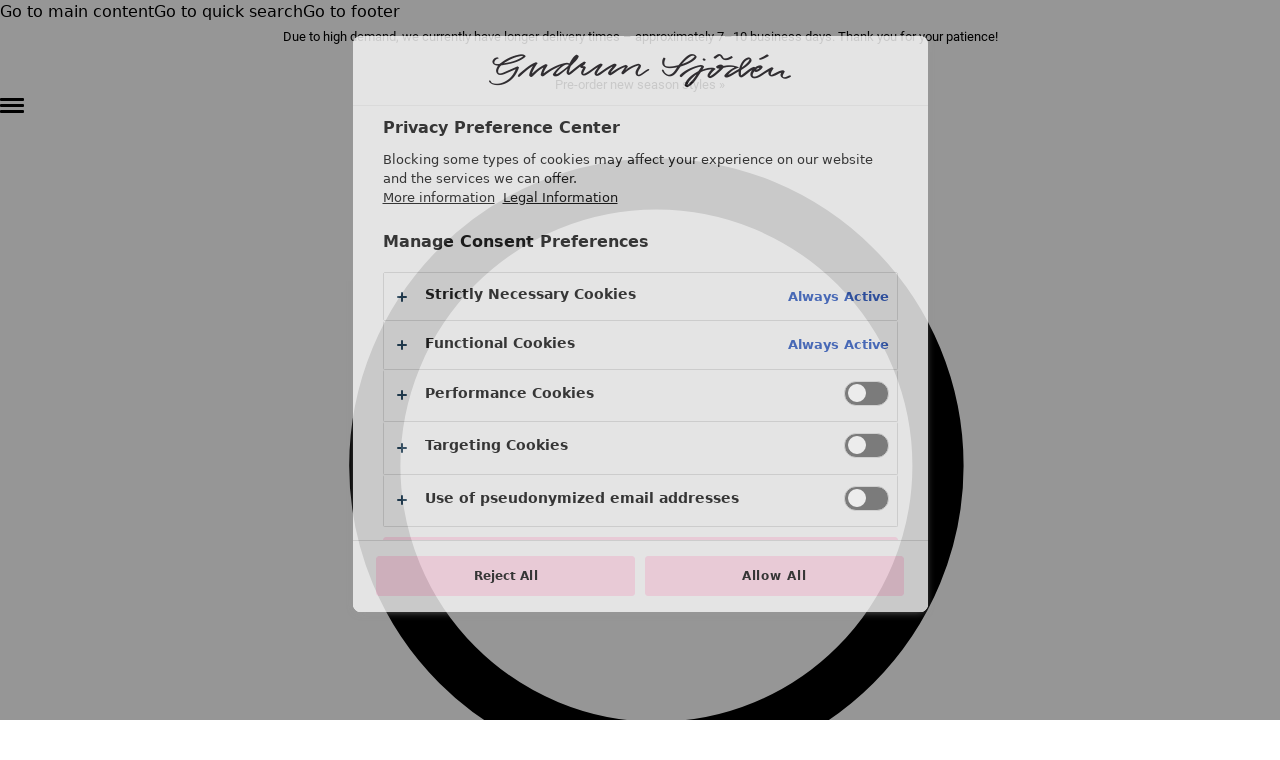

--- FILE ---
content_type: text/html; charset=utf-8
request_url: https://www.gudrunsjoden.com/en-ie/clothes/blouses-waistcoats/product-128195-ecru-m
body_size: 26194
content:

<!DOCTYPE html>
<html lang="en">

<head>
    

<meta charset="utf-8">
<meta name="viewport" content="width=device-width, initial-scale=1.0">
<title>404</title>




    <link rel="stylesheet" type="text/css" href="/ui/css/index.8kI9GaHU.css">



    <link rel="apple-touch-icon" href="/storage/5E544AF2D57263E4EE5A796520F4C55BE12FBB074E227D20951B580F1C38D40E/422732c0efa64cb381e0ad00ce028398/144-144-1-PNG.Png/media/bfb7d3aa36aa4a41a427e0932124562a/Unbenannt.png?format=webp&amp;width=144&amp;height=144" type="">
    <link rel="icon" href="/storage/5E544AF2D57263E4EE5A796520F4C55BE12FBB074E227D20951B580F1C38D40E/422732c0efa64cb381e0ad00ce028398/144-144-1-PNG.Png/media/bfb7d3aa36aa4a41a427e0932124562a/Unbenannt.png?format=webp&amp;width=144&amp;height=144" type="image/png">
    <link rel="icon" href="/storage/DD3E4AC702EF35B082A74769582A56056091CAE01CCC9BF1A37F9DE3AEF35EBF/422732c0efa64cb381e0ad00ce028398/96-96-1-PNG.Png/media/bfb7d3aa36aa4a41a427e0932124562a/Unbenannt.png?format=webp&amp;width=96&amp;height=96" type="image/png">
    <link rel="icon" href="/storage/679F2950D7CFC3F8A99D8079C5486E39AD92D88C216B7875A9DE51C2E35099EF/422732c0efa64cb381e0ad00ce028398/32-32-1-PNG.Png/media/bfb7d3aa36aa4a41a427e0932124562a/Unbenannt.png?format=webp&amp;width=32&amp;height=32" type="image/png">
    <link rel="icon" href="/storage/29A1E4C86E4DAF626BCF6D71C2A45BCDAC177B241940BD79AC66309F5AE77B33/422732c0efa64cb381e0ad00ce028398/16-16-1-PNG.Png/media/bfb7d3aa36aa4a41a427e0932124562a/Unbenannt.png?format=webp&amp;width=16&amp;height=16" type="image/png">
    <link rel="shortcut icon" href="/storage/DF5CBE1906AD5762F0DC8CA8C368EE432E3BCFA062A39CBC1148CE1D98BE81F5/422732c0efa64cb381e0ad00ce028398/16-16-1-PNG.Icon/media/bfb7d3aa36aa4a41a427e0932124562a/Unbenannt.ico?format=webp&amp;width=16&amp;height=16" type="">

    <link rel="canonical" href="https://www.gudrunsjoden.com/en-ie/404">

    <meta name="robots" content="noindex,nofollow">
    <meta name="generator" content="Litium">

        <link rel="alternate" href="https://www.gudrunsjoden.com/global/404" hreflang="x-default">
        <link rel="alternate" href="https://www.gudrunsjoden.com/fr-ch/404" hreflang="fr-ch">
        <link rel="alternate" href="https://www.gudrunsjoden.com/sv-se/404" hreflang="sv-se">
        <link rel="alternate" href="https://www.gudrunsjoden.com/fi-fi/404" hreflang="fi-fi">
        <link rel="alternate" href="https://www.gudrunsjoden.com/en-us/page-not-found-404" hreflang="en-us">
        <link rel="alternate" href="https://www.gudrunsjoden.com/nb-no/404" hreflang="nb-no">
        <link rel="alternate" href="https://www.gudrunsjoden.com/en-gb/404" hreflang="en-gb">
        <link rel="alternate" href="https://www.gudrunsjoden.com/de-de/404" hreflang="de-de">
        <link rel="alternate" href="https://www.gudrunsjoden.com/en-hk/404" hreflang="en-hk">
        <link rel="alternate" href="https://www.gudrunsjoden.com/en-eu/404" hreflang="en-eu">
        <link rel="alternate" href="https://www.gudrunsjoden.com/fr-be/404" hreflang="fr-be">
        <link rel="alternate" href="https://www.gudrunsjoden.com/nl-nl/404" hreflang="nl-nl">
        <link rel="alternate" href="https://www.gudrunsjoden.com/de-at/404" hreflang="de-at">
        <link rel="alternate" href="https://www.gudrunsjoden.com/en-it/404" hreflang="en-it">
        <link rel="alternate" href="https://www.gudrunsjoden.com/en-ie/404" hreflang="en-ie">
        <link rel="alternate" href="https://www.gudrunsjoden.com/da-dk/404" hreflang="da-dk">
        <link rel="alternate" href="https://www.gudrunsjoden.com/fr-fr/404" hreflang="fr-fr">
        <link rel="alternate" href="https://www.gudrunsjoden.com/nl-be/404" hreflang="nl-be">
    <meta property="og:title" content="404">
    <meta property="og:type" content="website">
    <meta property="og:image" content="https://www.gudrunsjoden.com/storage/C69C45E51E62372829125B8C8F8CB931F385848A241C2EEB498093C75E6A984D/55f8ec94e3a54304ab351def1a3433ef/svg/media/c83bc6f365424a689575cf2d4b02d9e5/logotype_gs.svg">
    <meta property="og:image:secure_url" content="https://www.gudrunsjoden.com/storage/C69C45E51E62372829125B8C8F8CB931F385848A241C2EEB498093C75E6A984D/55f8ec94e3a54304ab351def1a3433ef/svg/media/c83bc6f365424a689575cf2d4b02d9e5/logotype_gs.svg">
    <meta property="og:url" content="https://www.gudrunsjoden.com/en-ie/404">
    <meta property="og:description" content="">
    <meta property="og:locale" content="en_IE">
    <meta property="og:site_name" content="gudrunsjoden.com">

<script id="setupDataLayer">
    window.dataLayerVariables = {
'userId': undefined,"cg1":""        };

    window.dataLayer = [dataLayerVariables];
    if (!dataLayer[0].userId) {
        var userId = document.cookie.match(/gudrun_userId=([^;]+)/);
        if (userId) {
            dataLayer[0].userId = userId[1];
        }
    }
</script>

<!-- Google Tag Manager --><script type="text/javascript">
(function(w){w.dataLayer = w.dataLayer || [];
})(window);
(function(w,d,s,l,i){w[l]=w[l]||[];w[l].push({'gtm.start':new Date().getTime(),event:'gtm.js'});var f=d.getElementsByTagName(s)[0],j=d.createElement(s),dl=l!='dataLayer'?'&l='+l:'';j.async=true;j.src='https://gtm.gudrunsjoden.com/gtm.js?id='+i+dl;f.parentNode.insertBefore(j,f);})(window,document,'script','dataLayer','GTM-TN8CK6S');
</script><!-- End Google Tag Manager -->

    
    
<script>
	window.localStorage.setItem('requestVerificationToken', 'CfDJ8MOBwicJ1LVNmoWPNHTCWdDEjMvOS4EqkhRKwXsPkjiolYOgJkapVHp0_l3YzolFGvZhzdS_aoq-HH0J-p7DX9JqnnQmHXC9NC1jzzfsfTbOsXdHT1bUQbnhqwOqhXxC8VsJ7ve3I3Rew8BYidJp7hU');
	window.__litium = window.__litium || {};
	window.__litium.requestContext = {"channelSystemId":"ca9f36dc-9521-4921-9f33-f3594a63f0a5","currentPageSystemId":"ec45b235-dd89-4700-b94f-07c137f737d0"};
	window.__litium.preloadState = window.__litium.preloadState || {};
	window.__litium.preloadState.cart = {"checkoutUrl":"/en-ie/checkout","orderTotal":"0.00 €","quantity":"0","orderRows":[],"discountRows":[],"discount":"0.00 €","deliveryCost":"0.00 €","paymentCost":"0.00 €","grandTotal":"0.00 €","vat":"0.00 €","systemId":"00000000-0000-0000-0000-000000000000"};
	window.__litium.preloadState.navigation = {"contentLinks":[{"name":"New arrivals","url":"/en-ie/clothes/sneak-peek","disabled":false,"isSelected":false,"links":[],"textColourHexCode":"#8B3D3C","translations":{"open":"Open menu","close":"Close menu "},"mobileOnly":false,"desktopOnly":false},{"name":"Wintersale","url":"/en-ie/sale/clothes/all-clothes","disabled":false,"isSelected":false,"links":[{"disabled":false,"isSelected":false,"links":[],"textColourHexCode":"","translations":{},"mobileOnly":false,"desktopOnly":false},{"name":"Sale Clothes","disabled":false,"isSelected":false,"links":[{"name":"All clothes","url":"/en-ie/sale/clothes/all-clothes","disabled":false,"isSelected":false,"links":[],"textColourHexCode":"","translations":{},"mobileOnly":false,"desktopOnly":false},{"name":"Dresses","url":"/en-ie/sale/clothes/dresses","disabled":false,"isSelected":false,"links":[],"textColourHexCode":"","translations":{},"mobileOnly":false,"desktopOnly":false},{"name":"Tunics","url":"/en-ie/sale/clothes/tunics","disabled":false,"isSelected":false,"links":[],"textColourHexCode":"","translations":{},"mobileOnly":false,"desktopOnly":false},{"name":"Blouses","url":"/en-ie/sale/clothes/blouses","disabled":false,"isSelected":false,"links":[],"textColourHexCode":"","translations":{},"mobileOnly":false,"desktopOnly":false},{"name":"Tops & sweaters","url":"/en-ie/sale/clothes/tops-sweaters","disabled":false,"isSelected":false,"links":[],"textColourHexCode":"","translations":{},"mobileOnly":false,"desktopOnly":false},{"name":"Cardigans","url":"/en-ie/sale/clothes/cardigans","disabled":false,"isSelected":false,"links":[],"textColourHexCode":"","translations":{},"mobileOnly":false,"desktopOnly":false},{"name":"Trousers","url":"/en-ie/sale/clothes/trousers","disabled":false,"isSelected":false,"links":[],"textColourHexCode":"","translations":{},"mobileOnly":false,"desktopOnly":false},{"name":"Skirts","url":"/en-ie/sale/clothes/skirts","disabled":false,"isSelected":false,"links":[],"textColourHexCode":"","translations":{},"mobileOnly":false,"desktopOnly":false},{"name":"Coats & jackets","url":"/en-ie/sale/clothes/outerwear","disabled":false,"isSelected":false,"links":[],"textColourHexCode":"","translations":{},"mobileOnly":false,"desktopOnly":false},{"name":"Leggings & tights","url":"/en-ie/sale/clothes/leggings-tights","disabled":false,"isSelected":false,"links":[],"textColourHexCode":"","translations":{},"mobileOnly":false,"desktopOnly":false},{"name":"Shoes","url":"/en-ie/sale/clothes/shoes","disabled":false,"isSelected":false,"links":[],"textColourHexCode":"","translations":{},"mobileOnly":false,"desktopOnly":false},{"name":"Accessories","url":"/en-ie/sale/clothes/accessories","disabled":false,"isSelected":false,"links":[],"textColourHexCode":"","translations":{},"mobileOnly":false,"desktopOnly":false}],"textColourHexCode":"","translations":{},"mobileOnly":false,"desktopOnly":false},{"name":"Sale Homeware","disabled":false,"isSelected":false,"links":[{"name":"All homeware","url":"/en-ie/sale/homeware/all-homeware","disabled":false,"isSelected":false,"links":[],"textColourHexCode":"","translations":{},"mobileOnly":false,"desktopOnly":false},{"name":"Home accessories","url":"/en-ie/sale/homeware/home-accessories","disabled":false,"isSelected":false,"links":[],"textColourHexCode":"","translations":{},"mobileOnly":false,"desktopOnly":false},{"name":"Textiles","url":"/en-ie/sale/homeware/textiles","disabled":false,"isSelected":false,"links":[],"textColourHexCode":"","translations":{},"mobileOnly":false,"desktopOnly":false},{"name":"Rugs","url":"/en-ie/sale/homeware/rugs","disabled":false,"isSelected":false,"links":[],"textColourHexCode":"","translations":{},"mobileOnly":false,"desktopOnly":false},{"name":"Terry","url":"/en-ie/sale/homeware/terry","disabled":false,"isSelected":false,"links":[],"textColourHexCode":"","translations":{},"mobileOnly":false,"desktopOnly":false}],"textColourHexCode":"","translations":{},"mobileOnly":false,"desktopOnly":false}],"textColourHexCode":"#C74266","translations":{"open":"Open menu","close":"Close menu "},"mobileOnly":false,"desktopOnly":false},{"name":"Clothes","url":"/en-ie/clothes/all-clothes","disabled":false,"isSelected":false,"links":[{"name":"Clothes","disabled":false,"isSelected":false,"links":[{"name":"New arrivals","url":"/en-ie/clothes/news","disabled":false,"isSelected":false,"links":[],"textColourHexCode":"","translations":{},"mobileOnly":false,"desktopOnly":false},{"name":"All clothes","url":"/en-ie/clothes/all-clothes","disabled":false,"isSelected":false,"links":[],"textColourHexCode":"","translations":{},"mobileOnly":false,"desktopOnly":false},{"name":"Dresses","url":"/en-ie/clothes/all-dresses","disabled":false,"isSelected":false,"links":[],"textColourHexCode":"","translations":{},"mobileOnly":false,"desktopOnly":false},{"name":"Tunics","url":"/en-ie/clothes/tunics","disabled":false,"isSelected":false,"links":[],"textColourHexCode":"","translations":{},"mobileOnly":false,"desktopOnly":false},{"name":"Tops","url":"/en-ie/clothes/tops","disabled":false,"isSelected":false,"links":[],"textColourHexCode":"","translations":{},"mobileOnly":false,"desktopOnly":false},{"name":"Shirts & blouses","url":"/en-ie/clothes/shirts-blouses","disabled":false,"isSelected":false,"links":[],"textColourHexCode":"","translations":{},"mobileOnly":false,"desktopOnly":false},{"name":"Cardigans","url":"/en-ie/clothes/cardigans","disabled":false,"isSelected":false,"links":[],"textColourHexCode":"","translations":{},"mobileOnly":false,"desktopOnly":false},{"name":"Knitted sweaters","url":"/en-ie/clothes/knitted-sweaters","disabled":false,"isSelected":false,"links":[],"textColourHexCode":"","translations":{},"mobileOnly":false,"desktopOnly":false},{"name":"Waistcoats","url":"/en-ie/clothes/waistcoats","disabled":false,"isSelected":false,"links":[],"textColourHexCode":"","translations":{},"mobileOnly":false,"desktopOnly":false},{"name":"Coats & Jackets","url":"/en-ie/clothes/coats-jackets-women","disabled":false,"isSelected":false,"links":[],"textColourHexCode":"","translations":{},"mobileOnly":false,"desktopOnly":false},{"name":"Trousers","url":"/en-ie/clothes/trousers","disabled":false,"isSelected":false,"links":[],"textColourHexCode":"","translations":{},"mobileOnly":false,"desktopOnly":false},{"name":"Skirts","url":"/en-ie/clothes/skirts","disabled":false,"isSelected":false,"links":[],"textColourHexCode":"","translations":{},"mobileOnly":false,"desktopOnly":false},{"name":"Shoes","url":"/en-ie/clothes/shoes","disabled":false,"isSelected":false,"links":[],"textColourHexCode":"","translations":{},"mobileOnly":false,"desktopOnly":false},{"name":"Loungewear & sleepwear","url":"/en-ie/clothes/loungewear-sleepwear","disabled":false,"isSelected":false,"links":[],"textColourHexCode":"","translations":{},"mobileOnly":false,"desktopOnly":false}],"textColourHexCode":"","translations":{},"mobileOnly":false,"desktopOnly":false},{"name":"Accessories","disabled":false,"isSelected":false,"links":[{"name":"All accessories","url":"/en-ie/clothes/accessories","disabled":false,"isSelected":false,"links":[],"textColourHexCode":"","translations":{},"mobileOnly":false,"desktopOnly":false},{"name":"Scarves & shawls","url":"/en-ie/clothes/accessories/scarves-shawls","disabled":false,"isSelected":false,"links":[],"textColourHexCode":"","translations":{},"mobileOnly":false,"desktopOnly":false},{"name":"Leggings","url":"/en-ie/clothes/leggings","disabled":false,"isSelected":false,"links":[],"textColourHexCode":"","translations":{},"mobileOnly":false,"desktopOnly":false},{"name":"Tights","url":"/en-ie/clothes/accessories/tights","disabled":false,"isSelected":false,"links":[],"textColourHexCode":"","translations":{},"mobileOnly":false,"desktopOnly":false},{"name":"Socks","url":"/en-ie/clothes/accessories/socks","disabled":false,"isSelected":false,"links":[],"textColourHexCode":"","translations":{},"mobileOnly":false,"desktopOnly":false},{"name":"Beanies and berets","url":"/en-ie/clothes/accessories/beanies-and-berets","disabled":false,"isSelected":false,"links":[],"textColourHexCode":"","translations":{},"mobileOnly":false,"desktopOnly":false},{"name":"Mittens","url":"/en-ie/clothes/accessories/mittens","disabled":false,"isSelected":false,"links":[],"textColourHexCode":"","translations":{},"mobileOnly":false,"desktopOnly":false},{"name":"Bags & tote bags","url":"/en-ie/clothes/bags","disabled":false,"isSelected":false,"links":[],"textColourHexCode":"","translations":{},"mobileOnly":false,"desktopOnly":false},{"name":"Jewellery","url":"/en-ie/shop-by-style/jewellery","disabled":false,"isSelected":false,"links":[],"textColourHexCode":"","translations":{},"mobileOnly":false,"desktopOnly":false}],"textColourHexCode":"","translations":{},"mobileOnly":false,"desktopOnly":false},{"name":"Shop by style","disabled":false,"isSelected":false,"links":[{"name":"Organic cotton","url":"/en-ie/shop-by-style/organic-cotton","disabled":false,"isSelected":false,"links":[],"textColourHexCode":"","translations":{},"mobileOnly":false,"desktopOnly":false},{"name":"Recycled fabrics","url":"/en-ie/shop-by-style/recycled-fabrics","disabled":false,"isSelected":false,"links":[],"textColourHexCode":"","translations":{},"mobileOnly":false,"desktopOnly":false},{"name":"Knits","url":"/en-ie/shop-by-style/knitwear","disabled":false,"isSelected":false,"links":[],"textColourHexCode":"","translations":{},"mobileOnly":false,"desktopOnly":false},{"name":"Linen clothing","url":"/en-ie/shop-by-style/linen-clothing","disabled":false,"isSelected":false,"links":[],"textColourHexCode":"","translations":{},"mobileOnly":false,"desktopOnly":false},{"name":"Woven creations","url":"/en-ie/shop-by-style/woven-creations","disabled":false,"isSelected":false,"links":[],"textColourHexCode":"","translations":{},"mobileOnly":false,"desktopOnly":false},{"name":"Soft and comfortable jersey clothes","url":"/en-ie/shop-by-style/jersey","disabled":false,"isSelected":false,"links":[],"textColourHexCode":"","translations":{},"mobileOnly":false,"desktopOnly":false},{"name":"Patterned clothing","url":"/en-ie/shop-by-style/patterned-clothing","disabled":false,"isSelected":false,"links":[],"textColourHexCode":"","translations":{},"mobileOnly":false,"desktopOnly":false},{"name":"Lagenlook","url":"/en-ie/shop-by-style/lagenlook","disabled":false,"isSelected":false,"links":[],"textColourHexCode":"","translations":{},"mobileOnly":false,"desktopOnly":false},{"name":"Florals","url":"/en-ie/shop-by-style/florals","disabled":false,"isSelected":false,"links":[],"textColourHexCode":"","translations":{},"mobileOnly":false,"desktopOnly":false},{"name":"Stripes","url":"/en-ie/shop-by-style/stripes","disabled":false,"isSelected":false,"links":[],"textColourHexCode":"","translations":{},"mobileOnly":false,"desktopOnly":false},{"name":"Dots","url":"/en-ie/shop-by-style/dots","disabled":false,"isSelected":false,"links":[],"textColourHexCode":"","translations":{},"mobileOnly":false,"desktopOnly":false},{"name":"Folklore","url":"/en-ie/shop-by-style/folklore","disabled":false,"isSelected":false,"links":[],"textColourHexCode":"","translations":{},"mobileOnly":false,"desktopOnly":false},{"name":"Simple solids","url":"/en-ie/shop-by-style/simple-solids","disabled":false,"isSelected":false,"links":[],"textColourHexCode":"","translations":{},"mobileOnly":false,"desktopOnly":false},{"name":"Embroidered clothing","url":"/en-ie/shop-by-style/embroidered-clothing","disabled":false,"isSelected":false,"links":[],"textColourHexCode":"","translations":{},"mobileOnly":false,"desktopOnly":false},{"name":"Colourful clothes","url":"/en-ie/shop-by-style/colourful-clothes","disabled":false,"isSelected":false,"links":[],"textColourHexCode":"","translations":{},"mobileOnly":false,"desktopOnly":false},{"name":"Velour clothing","url":"/en-ie/shop-by-style/velour","disabled":false,"isSelected":false,"links":[],"textColourHexCode":"","translations":{},"mobileOnly":false,"desktopOnly":false},{"name":"Checked","url":"/en-ie/shop-by-style/checked","disabled":false,"isSelected":false,"links":[],"textColourHexCode":"","translations":{},"mobileOnly":false,"desktopOnly":false},{"name":"Corduroy clothes","url":"/en-ie/shop-by-style/corduroy-clothes","disabled":false,"isSelected":false,"links":[],"textColourHexCode":"","translations":{},"mobileOnly":false,"desktopOnly":false}],"textColourHexCode":"","translations":{},"mobileOnly":false,"desktopOnly":true},{"name":"Essentials","disabled":false,"isSelected":false,"links":[{"name":"All essentials","url":"/en-ie/clothes/all-essentials","disabled":false,"isSelected":false,"links":[],"textColourHexCode":"","translations":{},"mobileOnly":false,"desktopOnly":false},{"name":"Essential tops","url":"/en-ie/clothes/essentials-tops","disabled":false,"isSelected":false,"links":[],"textColourHexCode":"","translations":{},"mobileOnly":false,"desktopOnly":false},{"name":"Essential dresses & tunics","url":"/en-ie/clothes/essentials-dresses-tunics","disabled":false,"isSelected":false,"links":[],"textColourHexCode":"","translations":{},"mobileOnly":false,"desktopOnly":false},{"name":"Essential trousers & leggings","url":"/en-ie/clothes/essentials-trousers-leggings","disabled":false,"isSelected":false,"links":[],"textColourHexCode":"","translations":{},"mobileOnly":false,"desktopOnly":false}],"textColourHexCode":"","translations":{},"mobileOnly":false,"desktopOnly":false},{"name":"Collections","disabled":false,"isSelected":false,"links":[{"name":"Sneak peek","url":"/en-ie/clothes/sneak-peek","disabled":false,"isSelected":false,"links":[],"textColourHexCode":"","translations":{},"mobileOnly":false,"desktopOnly":false},{"name":"Gudrun classics","url":"/en-ie/shop-by-style/gudrun-classics","disabled":false,"isSelected":false,"links":[],"textColourHexCode":"","translations":{},"mobileOnly":false,"desktopOnly":false},{"name":"Sunflowers for UNHCR","url":"/en-ie/clothes/sunflowers-for-unhcr","disabled":false,"isSelected":false,"links":[],"textColourHexCode":"","translations":{},"mobileOnly":false,"desktopOnly":false}],"textColourHexCode":"","translations":{},"mobileOnly":false,"desktopOnly":false}],"textColourHexCode":"","translations":{"open":"Open menu","close":"Close menu "},"mobileOnly":false,"desktopOnly":false},{"name":"Homeware","url":"/en-ie/home/view-all-homeware","disabled":false,"isSelected":false,"links":[{"name":"Homeware","disabled":false,"isSelected":false,"links":[{"name":"New arrivals","url":"/en-ie/home/news","disabled":false,"isSelected":false,"links":[],"textColourHexCode":"","translations":{},"mobileOnly":false,"desktopOnly":false},{"name":"All interior décor","url":"/en-ie/home/view-all-homeware","disabled":false,"isSelected":false,"links":[],"textColourHexCode":"","translations":{},"mobileOnly":false,"desktopOnly":false},{"name":"Tablecloths","url":"/en-ie/home/tablecloths","disabled":false,"isSelected":false,"links":[],"textColourHexCode":"","translations":{},"mobileOnly":false,"desktopOnly":false},{"name":"Curtains","url":"/en-ie/home/curtains","disabled":false,"isSelected":false,"links":[],"textColourHexCode":"","translations":{},"mobileOnly":false,"desktopOnly":false},{"name":"Cushion covers","url":"/en-ie/home/cushion-covers","disabled":false,"isSelected":false,"links":[],"textColourHexCode":"","translations":{},"mobileOnly":false,"desktopOnly":false},{"name":"Rugs & Mats","url":"/en-ie/home/rugs-mats","disabled":false,"isSelected":false,"links":[],"textColourHexCode":"","translations":{},"mobileOnly":false,"desktopOnly":false},{"name":"Terry","url":"/en-ie/home/terry","disabled":false,"isSelected":false,"links":[],"textColourHexCode":"","translations":{},"mobileOnly":false,"desktopOnly":false},{"name":"Books","url":"/en-ie/home/books","disabled":false,"isSelected":false,"links":[],"textColourHexCode":"","translations":{},"mobileOnly":false,"desktopOnly":false},{"name":"Past favourites","url":"/en-ie/home/past-favourites","disabled":false,"isSelected":false,"links":[],"textColourHexCode":"","translations":{},"mobileOnly":false,"desktopOnly":false}],"textColourHexCode":"","translations":{},"mobileOnly":false,"desktopOnly":false},{"name":"Rooms","disabled":false,"isSelected":false,"links":[{"name":"Bathroom","url":"/en-ie/home/bathroom","disabled":false,"isSelected":false,"links":[],"textColourHexCode":"","translations":{},"mobileOnly":false,"desktopOnly":false},{"name":"Bedroom","url":"/en-ie/home/bedroom","disabled":false,"isSelected":false,"links":[],"textColourHexCode":"","translations":{},"mobileOnly":false,"desktopOnly":false},{"name":"Living room décor","url":"/en-ie/home/living-room-decor","disabled":false,"isSelected":false,"links":[],"textColourHexCode":"","translations":{},"mobileOnly":false,"desktopOnly":false},{"name":"Kitchen & Dining Room","url":"/en-ie/home/kitchen-dining-room","disabled":false,"isSelected":false,"links":[],"textColourHexCode":"","translations":{},"mobileOnly":false,"desktopOnly":false}],"textColourHexCode":"","translations":{},"mobileOnly":false,"desktopOnly":false},{"name":"Shop by style","disabled":false,"isSelected":false,"links":[{"name":"Classic and folk art home decor","url":"/en-ie/shop-by-style/shop-by-style/classic-and-folk-art-home-decor","disabled":false,"isSelected":false,"links":[],"textColourHexCode":"","translations":{},"mobileOnly":false,"desktopOnly":false},{"name":"Old-fashioned interior decor","url":"/en-ie/shop-by-style/shop-by-style/old-fashioned-interior-decor","disabled":false,"isSelected":false,"links":[],"textColourHexCode":"","translations":{},"mobileOnly":false,"desktopOnly":false},{"name":"Rustic home decor","url":"/en-ie/shop-by-style/shop-by-style/rustic-home-decor","disabled":false,"isSelected":false,"links":[],"textColourHexCode":"","translations":{},"mobileOnly":false,"desktopOnly":false},{"name":"Fun home decor","url":"/en-ie/shop-by-style/shop-by-style/fun-home-decor","disabled":false,"isSelected":false,"links":[],"textColourHexCode":"","translations":{},"mobileOnly":false,"desktopOnly":false},{"name":"Colourful home accessories","url":"/en-ie/shop-by-style/shop-by-style/colourful-home-accessories","disabled":false,"isSelected":false,"links":[],"textColourHexCode":"","translations":{},"mobileOnly":false,"desktopOnly":false},{"name":"Floral decor","url":"/en-ie/shop-by-style/shop-by-style/floral-decor","disabled":false,"isSelected":false,"links":[],"textColourHexCode":"","translations":{},"mobileOnly":false,"desktopOnly":false},{"name":"Natural","url":"/en-ie/shop-by-style/shop-by-style/natural-decor","disabled":false,"isSelected":false,"links":[],"textColourHexCode":"","translations":{},"mobileOnly":false,"desktopOnly":false},{"name":"Bohemian home decor","url":"/en-ie/shop-by-style/shop-by-style/bohemian-home-decor","disabled":false,"isSelected":false,"links":[],"textColourHexCode":"","translations":{},"mobileOnly":false,"desktopOnly":false},{"name":"Scandinavian home decor","url":"/en-ie/shop-by-style/shop-by-style/scandinavian-home-decor","disabled":false,"isSelected":false,"links":[],"textColourHexCode":"","translations":{},"mobileOnly":false,"desktopOnly":false},{"name":"Cosy interior décor","url":"/en-ie/shop-by-style/shop-by-style/cosy-interior-decor","disabled":false,"isSelected":false,"links":[],"textColourHexCode":"","translations":{},"mobileOnly":false,"desktopOnly":false}],"textColourHexCode":"","translations":{},"mobileOnly":false,"desktopOnly":true}],"textColourHexCode":"","translations":{"open":"Open menu","close":"Close menu "},"mobileOnly":false,"desktopOnly":false},{"name":"Shop by style (mobile)","url":"/en-ie/clothes/all-clothes","disabled":false,"isSelected":false,"links":[{"name":"Shop by style","disabled":false,"isSelected":false,"links":[{"name":"Organic cotton","url":"/en-ie/shop-by-style/organic-cotton","disabled":false,"isSelected":false,"links":[],"textColourHexCode":"","translations":{},"mobileOnly":false,"desktopOnly":false},{"name":"Recycled fabrics","url":"/en-ie/shop-by-style/recycled-fabrics","disabled":false,"isSelected":false,"links":[],"textColourHexCode":"","translations":{},"mobileOnly":false,"desktopOnly":false},{"name":"Knits","url":"/en-ie/shop-by-style/knitwear","disabled":false,"isSelected":false,"links":[],"textColourHexCode":"","translations":{},"mobileOnly":false,"desktopOnly":false},{"name":"Linen clothing","url":"/en-ie/shop-by-style/linen-clothing","disabled":false,"isSelected":false,"links":[],"textColourHexCode":"","translations":{},"mobileOnly":false,"desktopOnly":false},{"name":"Woven creations","url":"/en-ie/shop-by-style/woven-creations","disabled":false,"isSelected":false,"links":[],"textColourHexCode":"","translations":{},"mobileOnly":false,"desktopOnly":false},{"name":"Soft and comfortable jersey clothes","url":"/en-ie/shop-by-style/jersey","disabled":false,"isSelected":false,"links":[],"textColourHexCode":"","translations":{},"mobileOnly":false,"desktopOnly":false},{"name":"Patterned clothing","url":"/en-ie/shop-by-style/patterned-clothing","disabled":false,"isSelected":false,"links":[],"textColourHexCode":"","translations":{},"mobileOnly":false,"desktopOnly":false},{"name":"Block-printed","url":"/en-ie/shop-by-style/block-printed","disabled":false,"isSelected":false,"links":[],"textColourHexCode":"","translations":{},"mobileOnly":false,"desktopOnly":false},{"name":"Lagenlook","url":"/en-ie/shop-by-style/lagenlook","disabled":false,"isSelected":false,"links":[],"textColourHexCode":"","translations":{},"mobileOnly":false,"desktopOnly":false},{"name":"Florals","url":"/en-ie/shop-by-style/florals","disabled":false,"isSelected":false,"links":[],"textColourHexCode":"","translations":{},"mobileOnly":false,"desktopOnly":false},{"name":"Stripes","url":"/en-ie/shop-by-style/stripes","disabled":false,"isSelected":false,"links":[],"textColourHexCode":"","translations":{},"mobileOnly":false,"desktopOnly":false},{"name":"Dots","url":"/en-ie/shop-by-style/dots","disabled":false,"isSelected":false,"links":[],"textColourHexCode":"","translations":{},"mobileOnly":false,"desktopOnly":false},{"name":"Folklore","url":"/en-ie/shop-by-style/folklore","disabled":false,"isSelected":false,"links":[],"textColourHexCode":"","translations":{},"mobileOnly":false,"desktopOnly":false},{"name":"Simple solids","url":"/en-ie/shop-by-style/simple-solids","disabled":false,"isSelected":false,"links":[],"textColourHexCode":"","translations":{},"mobileOnly":false,"desktopOnly":false},{"name":"Embroidered clothing","url":"/en-ie/shop-by-style/embroidered-clothing","disabled":false,"isSelected":false,"links":[],"textColourHexCode":"","translations":{},"mobileOnly":false,"desktopOnly":false},{"name":"Colourful clothes","url":"/en-ie/shop-by-style/colourful-clothes","disabled":false,"isSelected":false,"links":[],"textColourHexCode":"","translations":{},"mobileOnly":false,"desktopOnly":false},{"name":"Velour clothing","url":"/en-ie/shop-by-style/velour","disabled":false,"isSelected":false,"links":[],"textColourHexCode":"","translations":{},"mobileOnly":false,"desktopOnly":false},{"name":"Corduroy clothes","url":"/en-ie/shop-by-style/corduroy-clothes","disabled":false,"isSelected":false,"links":[],"textColourHexCode":"","translations":{},"mobileOnly":false,"desktopOnly":false},{"name":"Classic and folk art home decor","url":"/en-ie/shop-by-style/shop-by-style/classic-and-folk-art-home-decor","disabled":false,"isSelected":false,"links":[],"textColourHexCode":"","translations":{},"mobileOnly":false,"desktopOnly":false},{"name":"Old-fashioned interior decor","url":"/en-ie/shop-by-style/shop-by-style/old-fashioned-interior-decor","disabled":false,"isSelected":false,"links":[],"textColourHexCode":"","translations":{},"mobileOnly":false,"desktopOnly":false},{"name":"Rustic home decor","url":"/en-ie/shop-by-style/shop-by-style/rustic-home-decor","disabled":false,"isSelected":false,"links":[],"textColourHexCode":"","translations":{},"mobileOnly":false,"desktopOnly":false},{"name":"Fun home decor","url":"/en-ie/shop-by-style/shop-by-style/fun-home-decor","disabled":false,"isSelected":false,"links":[],"textColourHexCode":"","translations":{},"mobileOnly":false,"desktopOnly":false},{"name":"Colourful home accessories","url":"/en-ie/shop-by-style/shop-by-style/colourful-home-accessories","disabled":false,"isSelected":false,"links":[],"textColourHexCode":"","translations":{},"mobileOnly":false,"desktopOnly":false},{"name":"Floral decor","url":"/en-ie/shop-by-style/shop-by-style/floral-decor","disabled":false,"isSelected":false,"links":[],"textColourHexCode":"","translations":{},"mobileOnly":false,"desktopOnly":false},{"name":"Natural","url":"/en-ie/shop-by-style/shop-by-style/natural-decor","disabled":false,"isSelected":false,"links":[],"textColourHexCode":"","translations":{},"mobileOnly":false,"desktopOnly":false},{"name":"Bohemian home decor","url":"/en-ie/shop-by-style/shop-by-style/bohemian-home-decor","disabled":false,"isSelected":false,"links":[],"textColourHexCode":"","translations":{},"mobileOnly":false,"desktopOnly":false},{"name":"Scandinavian home decor","url":"/en-ie/shop-by-style/shop-by-style/scandinavian-home-decor","disabled":false,"isSelected":false,"links":[],"textColourHexCode":"","translations":{},"mobileOnly":false,"desktopOnly":false},{"name":"Cosy interior décor","url":"/en-ie/shop-by-style/shop-by-style/cosy-interior-decor","disabled":false,"isSelected":false,"links":[],"textColourHexCode":"","translations":{},"mobileOnly":false,"desktopOnly":false}],"textColourHexCode":"","translations":{},"mobileOnly":true,"desktopOnly":false}],"textColourHexCode":"","translations":{"open":"Open menu","close":"Close menu "},"mobileOnly":true,"desktopOnly":false}]};
	window.__litium.preloadState.myPage = {"persons":{},"addresses":{},"orders":{"currentPage":1},"isBusinessCustomer":false,"hasApproverRole":false};

	window.__litium.constants = {
		role: {
			approver: "OrderApprover",
			buyer: "OrderPlacer",
		},
		countries: [{"text":"Ireland","value":"IE","selected":false}],
		checkoutMode: {
			privateCustomers: 2,
			companyCustomers: 4,
			both: 1
		},
	};
	window.__litium.quickSearchUrl = "/en-ie/search";
	window.__litium.translation = {};
</script>
</head>

<body class="flex flex-col h-full min-h-dvh scroll-bar-gsd::-webkit-scrollbar scroll-bar-gsd::-webkit-scrollbar-thumb scroll-bar-gsd">

    <!-- Google Tag Manager (noscript) --><noscript><iframe src='//www.googletagmanager.com/ns.html?id=GTM-TN8CK6S' height='0' width='0' style='display:none;visibility:hidden'></iframe></noscript><!-- End Google Tag Manager (noscript) -->

        
<div class="sticky top-0 z-10" data-reactid="2cd8daed-64ee-4341-865c-4afbe95a49d2"><!--$--><header class="group bg-white shadow-minimal "><div class="absolute -m-px flex h-px w-px gap-4 overflow-hidden border-2 border-black p-0 [clip:rect(0_0_0_0)] focus-within:fixed focus-within:left-2 focus-within:top-0 focus-within:z-[1001] focus-within:h-auto focus-within:w-auto focus-within:bg-white focus-within:p-4 focus-within:[clip:auto] "><a href="#main-content">Go to main content</a><a href="#q">Go to quick search</a><a href="#footer">Go to footer</a></div><div class="-:grid -:visible -:origin-top -:duration-layout -:grid-rows-[1fr] -:opacity-1 -:transition-[grid-template-rows,_opacity,_visibility] -:group-[.slimHeader]:grid-rows-[0fr] -:group-[.slimHeader]:opacity-0 -:group-[.slimHeader]:invisible "><div class="overflow-hidden"><div class="group-[.headerScroll]:hidden"><div class="grid origin-top transition-[grid-template-rows,_opacity,_visibility] duration-layout opacity-1 visible grid-rows-[1fr] "><div class="overflow-hidden"><div style="--bg-color:#F9F6F2;--textWidth:0%" class="flex flex-nowrap justify-center gap-2 bg-[var(--bg-color)] px-4 py-2"><div class="-:prose not-prose mb-0 !leading-4  md:w-full"><p style="text-align: center;"><span style="font-size:13px;"><span style="font-family:Roboto,sans-serif;">Due to high demand, we currently have longer delivery times &ndash; approximately 7&ndash;10 business days. Thank you for your patience!</span></span></p>
</div><button class="" type="button"><span class="sr-only"></span><svg fill="none" xmlns="http://www.w3.org/2000/svg" viewBox="0 0 20 20" class="h-5 w-5 text-black"><path d="M15.246 4.754a.831.831 0 0 1 0 1.175L11.175 10l4.07 4.07a.831.831 0 0 1-1.174 1.176L10 11.175l-4.07 4.07a.831.831 0 0 1-1.176-1.174L8.824 10l-4.07-4.07A.83.83 0 0 1 5.93 4.753L10 8.825l4.072-4.07a.83.83 0 0 1 1.175 0Z" fill="currentcolor"></path></svg></button></div></div></div><div class="-:prose hidden lg:flex not-prose justify-center bg-[var(--bg-color)] px-4 py-2 mb-0 !leading-4" style="--bg-color:#F2C0BD"><p style="text-align: center;"><span style="font-weight:400;"><span style="font-size:13px;"><span style="font-family:Roboto,sans-serif;"><a href="/en-ie/clothes/sneak-peek">Pre-order new season styles&nbsp;&raquo;</a></span></span></span></p>
</div></div></div></div><div class="relative mx-auto flex max-w-content justify-between px-4.5 pb-[64px] pt-5 transition-[padding] duration-layout lg:block lg:px-14 lg:py-5 lg:pb-0 lg:group-[.slimHeader]:py-0"><div class="flex w-full gap-3.5 md:gap-6 lg:justify-between lg:gap-0"><button class="block lg:hidden" type="button" aria-label="framework.open" aria-expanded="false"><span class=" tham tham-e-squeeze tham-w-6 "><span class="tham-box"><span class="tham-inner !h-[1px] before:!h-[1px] after:!h-[1px]"></span></span></span></button><a class="flex items-center gap-2.5 font-montserrat text-xs lg:hidden" href="/en-ie/log-in?RedirectUrl=%2fen-ie%2f404"><svg xmlns="http://www.w3.org/2000/svg" viewBox="0 0 25 24" fill="none" class="h-6 w-6"><path d="M7.32031 6.75C7.32031 8.20869 7.89977 9.60764 8.93122 10.6391C9.96267 11.6705 11.3616 12.25 12.8203 12.25C14.279 12.25 15.678 11.6705 16.7094 10.6391C17.7409 9.60764 18.3203 8.20869 18.3203 6.75C18.3203 5.29131 17.7409 3.89236 16.7094 2.86091C15.678 1.82946 14.279 1.25 12.8203 1.25C11.3616 1.25 9.96267 1.82946 8.93122 2.86091C7.89977 3.89236 7.32031 5.29131 7.32031 6.75Z" stroke="currentcolor" stroke-linecap="round" stroke-linejoin="round"></path><path d="M3.82031 22.75C3.82031 20.3631 4.76852 18.0739 6.45635 16.386C8.14418 14.6982 10.4334 13.75 12.8203 13.75C15.2073 13.75 17.4964 14.6982 19.1843 16.386C20.8721 18.0739 21.8203 20.3631 21.8203 22.75H3.82031Z" stroke="currentcolor" stroke-linecap="round" stroke-linejoin="round"></path></svg><span class="sr-only lg:hidden">Log in</span></a><div class="-:grid -:visible -:origin-top -:duration-layout -:grid-rows-[1fr] -:opacity-1 -:lg:transition-[grid-template-rows,_opacity,_visibility] -:lg:group-[.slimHeader]:grid-rows-[0fr] -:lg:group-[.slimHeader]:opacity-0 -:lg:group-[.slimHeader]:invisible basis-full items-center"><div class="overflow-hidden"><div class="flex justify-center lg:justify-start"><a href="/en-ie"><img class="h-6 lg:h-[46px] " src="/storage/C69C45E51E62372829125B8C8F8CB931F385848A241C2EEB498093C75E6A984D/55f8ec94e3a54304ab351def1a3433ef/svg/media/c83bc6f365424a689575cf2d4b02d9e5/logotype_gs.svg" srcSet="/storage/C69C45E51E62372829125B8C8F8CB931F385848A241C2EEB498093C75E6A984D/55f8ec94e3a54304ab351def1a3433ef/svg/media/c83bc6f365424a689575cf2d4b02d9e5/logotype_gs.svg" alt="gudrunsjoden.com"/></a></div></div></div><div class="-:grid -:visible -:origin-top -:duration-layout -:grid-rows-[1fr] -:opacity-1 -:transition-[grid-template-rows,_opacity,_visibility] -:group-[.slimHeader]:grid-rows-[0fr] -:group-[.slimHeader]:opacity-0 -:group-[.slimHeader]:invisible flex-shrink-0 flex-grow-0"><div class="overflow-hidden"><div class="flex h-full"><div class="hidden gap-3.5 lg:flex"><ul class="flex gap-3.5"><li class="lg:self-center"><a href="/en-ie/customer-service" class="align-center flex items-center gap-1 font-montserrat text-sm font-normal text-black hover:underline">Customer service</a></li><li class="lg:self-center"><a href="/en-ie/stores/our-stores" class="align-center flex items-center gap-1 font-montserrat text-sm font-normal text-black hover:underline">Our stores </a></li><li class="lg:self-center"><a href="/en-ie/sign-up-for-newsletters" class="align-center flex items-center gap-1 font-montserrat text-sm font-normal text-black hover:underline">Newsletter signup</a></li></ul><button type="button" aria-label="Byt land" class="group/country flex w-full items-center gap-1 font-montserrat text-sm font-normal uppercase text-black lg:w-auto"><img class="h-6 w-6 rounded-full" width="24" height="24" src="/storage/E4EA8F2A679CB0E8EF94F3B5FAA30B9C8EDBB92D98DA01F505E93685271ED340/493a087f7f094664abb980f57c84dade/svg/media/36ded2ff2d1843c0a6bc2e87bdcaace8/ie_flag.svg?width=24&amp;height=24&amp;fit=crop&amp;format=webp" srcSet="/storage/E4EA8F2A679CB0E8EF94F3B5FAA30B9C8EDBB92D98DA01F505E93685271ED340/493a087f7f094664abb980f57c84dade/svg/media/36ded2ff2d1843c0a6bc2e87bdcaace8/ie_flag.svg" alt=""/><span class="group-hover/country:underline">IE</span><span class="sr-only">IE</span><svg viewBox="0 0 18 18" class="ml-2 h-3.5 w-3.5"><path d="M 6,0 L 15,9 L 6,18" fill="none" stroke="currentColor" transform="translate(-1)"></path></svg></button></div></div></div></div></div><div class="inline-flex items-center justify-between lg:flex"><nav class="justify-left hidden basis-full items-center lg:flex xl:mb-0" aria-label="Main Menu"><a href="/en-ie" class="transition-[opacity, left] absolute duration-1000 left-0 w-0 opacity-0"><img class="hidden xl:flex xl:h-[35px]" src="/storage/BFAE1A4B28100F12856769B4E9C104B273835FD4DD29BA05056B7E4571F00271/da1c8b68dd9646a8aedab431e342e6dc/svg/media/6b530d48b7a44d09a4532e98aca2957f/logotype_g_only.svg" alt="gudrunsjoden.com" width=""/></a><ul style="--mega-menu-width:undefinedpx" class="flex flex-wrap items-center text-sm font-medium transition-all duration-1000 false"><li class="group/arrow flex items-center "><a style="--text-color:#8B3D3C" class="px-7 pb-5 pl-0 pt-4 font-montserrat text-sm font-normal text-[var(--text-color)]" href="/en-ie/clothes/sneak-peek">New arrivals</a></li><li class="group/arrow flex items-center "><a class="flex shrink-0 cursor-pointer items-center px-1 pb-5 pt-4 hover:underline  " href="/en-ie/sale/clothes/all-clothes"><span style="--text-color:#C74266" class="font-montserrat text-sm font-normal text-[var(--text-color)] ">Wintersale</span></a><button aria-controls="mega-menu-dropdown-1" aria-expanded="false" class="px-1 pb-5 pt-4"><span class="sr-only">Open menu Wintersale</span><span class="block w-4"><span class="invisible block group-has-[:focus-visible]/arrow:visible "><svg viewBox="0 0 18 18" class="h-4 w-4 rotate-90 transition-all duration-layout false"><path d="M 6,0 L 15,9 L 6,18" fill="none" stroke="currentColor" transform="translate(-1)"></path></svg></span></span></button><div id="mega-menu-dropdown-1" style="--page-margin:56px" class="invisible opacity-0  scroll-bar-gsd-thin::-webkit-scrollbar scroll-bar-gsd-thin::-webkit-scrollbar-thumb scroll-bar-gsd-thin absolute left-0
      top-full -z-[1] mx-14 min-w-[var(--mega-menu-width)] max-w-[calc(100dvw_-_(var(--page-margin)_+_var(--page-margin)))] bg-lightMerino px-6 transition-[visibility,_opacity] duration-layout ease-in-out lg:z-20 lg:before:relative lg:before:-top-5 lg:before:block lg:before:h-5 lg:before:w-full lg:before:shadow-minimal xl:-z-[1] xl:mt-0 xl:px-14 xl:before:content-none"><div class="relative w-full overflow-x-auto"><ul class="my-0 flex gap-[41px] pb-6 pt-4"><li class="relative flex-1 after:absolute after:-right-[21px] after:top-0 after:block after:h-full after:w-px after:bg-gradient-to-b after:from-transparent after:via-sonicSilver after:to-transparent last:after:content-none"><h2 class="mb-3.5 text-nowrap pt-1 font-montserrat text-base font-normal leading-4 text-black">Sale Clothes</h2><ul role="menu" style="--rows:9;--columns:2" class="grid grid-flow-col grid-cols-[repeat(var(--columns)_,_minmax(min-content,_auto))] grid-rows-[repeat(var(--rows),_minmax(0,_1fr))] gap-4"><li><a role="menuitem" class="flex items-center font-roboto text-sm font-normal text-black hover:underline" href="/en-ie/sale/clothes/all-clothes"><span class="whitespace-nowrap">All clothes</span></a></li><li><a role="menuitem" class="flex items-center font-roboto text-sm font-normal text-black hover:underline" href="/en-ie/sale/clothes/dresses"><span class="whitespace-nowrap">Dresses</span></a></li><li><a role="menuitem" class="flex items-center font-roboto text-sm font-normal text-black hover:underline" href="/en-ie/sale/clothes/tunics"><span class="whitespace-nowrap">Tunics</span></a></li><li><a role="menuitem" class="flex items-center font-roboto text-sm font-normal text-black hover:underline" href="/en-ie/sale/clothes/blouses"><span class="whitespace-nowrap">Blouses</span></a></li><li><a role="menuitem" class="flex items-center font-roboto text-sm font-normal text-black hover:underline" href="/en-ie/sale/clothes/tops-sweaters"><span class="whitespace-nowrap">Tops &amp; sweaters</span></a></li><li><a role="menuitem" class="flex items-center font-roboto text-sm font-normal text-black hover:underline" href="/en-ie/sale/clothes/cardigans"><span class="whitespace-nowrap">Cardigans</span></a></li><li><a role="menuitem" class="flex items-center font-roboto text-sm font-normal text-black hover:underline" href="/en-ie/sale/clothes/trousers"><span class="whitespace-nowrap">Trousers</span></a></li><li><a role="menuitem" class="flex items-center font-roboto text-sm font-normal text-black hover:underline" href="/en-ie/sale/clothes/skirts"><span class="whitespace-nowrap">Skirts</span></a></li><li><a role="menuitem" class="flex items-center font-roboto text-sm font-normal text-black hover:underline" href="/en-ie/sale/clothes/outerwear"><span class="whitespace-nowrap">Coats &amp; jackets</span></a></li><li><a role="menuitem" class="flex items-center font-roboto text-sm font-normal text-black hover:underline" href="/en-ie/sale/clothes/leggings-tights"><span class="whitespace-nowrap">Leggings &amp; tights</span></a></li><li><a role="menuitem" class="flex items-center font-roboto text-sm font-normal text-black hover:underline" href="/en-ie/sale/clothes/shoes"><span class="whitespace-nowrap">Shoes</span></a></li><li><a role="menuitem" class="flex items-center font-roboto text-sm font-normal text-black hover:underline" href="/en-ie/sale/clothes/accessories"><span class="whitespace-nowrap">Accessories</span></a></li></ul></li><li class="relative flex-1 after:absolute after:-right-[21px] after:top-0 after:block after:h-full after:w-px after:bg-gradient-to-b after:from-transparent after:via-sonicSilver after:to-transparent last:after:content-none"><h2 class="mb-3.5 text-nowrap pt-1 font-montserrat text-base font-normal leading-4 text-black">Sale Homeware</h2><ul role="menu" style="--rows:5;--columns:1" class="grid grid-flow-col grid-cols-[repeat(var(--columns)_,_minmax(min-content,_auto))] grid-rows-[repeat(var(--rows),_minmax(0,_1fr))] gap-4"><li><a role="menuitem" class="flex items-center font-roboto text-sm font-normal text-black hover:underline" href="/en-ie/sale/homeware/all-homeware"><span class="whitespace-nowrap">All homeware</span></a></li><li><a role="menuitem" class="flex items-center font-roboto text-sm font-normal text-black hover:underline" href="/en-ie/sale/homeware/home-accessories"><span class="whitespace-nowrap">Home accessories</span></a></li><li><a role="menuitem" class="flex items-center font-roboto text-sm font-normal text-black hover:underline" href="/en-ie/sale/homeware/textiles"><span class="whitespace-nowrap">Textiles</span></a></li><li><a role="menuitem" class="flex items-center font-roboto text-sm font-normal text-black hover:underline" href="/en-ie/sale/homeware/rugs"><span class="whitespace-nowrap">Rugs</span></a></li><li><a role="menuitem" class="flex items-center font-roboto text-sm font-normal text-black hover:underline" href="/en-ie/sale/homeware/terry"><span class="whitespace-nowrap">Terry</span></a></li></ul></li></ul></div></div><div id="mega-menu-side-1" style="--page-margin:56px;height:calc(100vh - 1px" class="invisible opacity-0 absolute left-0 top-full -z-[1] w-0 bg-white transition-[visibility,_opacity] duration-layout ease-in-out lg:z-20"><div class="relative block h-full w-full overflow-auto pb-12 pl-14 pr-1 pt-4"><ul class="row relative my-0 flex h-full w-full columns-1 grid-cols-1 flex-col gap-1.5 overflow-hidden"><li class="w-1/2"><button><h2 class="mb-3.5 pt-1 font-jost text-xl font-normal leading-4 text-black ">Sale Clothes</h2></button><div class="scroll-bar-gsd-thin::-webkit-scrollbar scroll-bar-gsd-thin::-webkit-scrollbar-thumb scroll-bar-gsd-thin absolute left-1/2 top-0 w-1/2 flex-col gap-5 overflow-auto hidden" style="height:0px"><ul role="menu" class="flex w-full flex-col gap-4"><li><a role="menuitem" class="flex items-center font-jost text-base font-normal text-black hover:underline" href="/en-ie/sale/clothes/all-clothes"><span class="whitespace-nowrap">All clothes</span></a></li><li><a role="menuitem" class="flex items-center font-jost text-base font-normal text-black hover:underline" href="/en-ie/sale/clothes/dresses"><span class="whitespace-nowrap">Dresses</span></a></li><li><a role="menuitem" class="flex items-center font-jost text-base font-normal text-black hover:underline" href="/en-ie/sale/clothes/tunics"><span class="whitespace-nowrap">Tunics</span></a></li><li><a role="menuitem" class="flex items-center font-jost text-base font-normal text-black hover:underline" href="/en-ie/sale/clothes/blouses"><span class="whitespace-nowrap">Blouses</span></a></li><li><a role="menuitem" class="flex items-center font-jost text-base font-normal text-black hover:underline" href="/en-ie/sale/clothes/tops-sweaters"><span class="whitespace-nowrap">Tops &amp; sweaters</span></a></li><li><a role="menuitem" class="flex items-center font-jost text-base font-normal text-black hover:underline" href="/en-ie/sale/clothes/cardigans"><span class="whitespace-nowrap">Cardigans</span></a></li><li><a role="menuitem" class="flex items-center font-jost text-base font-normal text-black hover:underline" href="/en-ie/sale/clothes/trousers"><span class="whitespace-nowrap">Trousers</span></a></li><li><a role="menuitem" class="flex items-center font-jost text-base font-normal text-black hover:underline" href="/en-ie/sale/clothes/skirts"><span class="whitespace-nowrap">Skirts</span></a></li><li><a role="menuitem" class="flex items-center font-jost text-base font-normal text-black hover:underline" href="/en-ie/sale/clothes/outerwear"><span class="whitespace-nowrap">Coats &amp; jackets</span></a></li><li><a role="menuitem" class="flex items-center font-jost text-base font-normal text-black hover:underline" href="/en-ie/sale/clothes/leggings-tights"><span class="whitespace-nowrap">Leggings &amp; tights</span></a></li><li><a role="menuitem" class="flex items-center font-jost text-base font-normal text-black hover:underline" href="/en-ie/sale/clothes/shoes"><span class="whitespace-nowrap">Shoes</span></a></li><li><a role="menuitem" class="flex items-center font-jost text-base font-normal text-black hover:underline" href="/en-ie/sale/clothes/accessories"><span class="whitespace-nowrap">Accessories</span></a></li></ul></div></li><li class="w-1/2"><button><h2 class="mb-3.5 pt-1 font-jost text-xl font-normal leading-4 text-black ">Sale Homeware</h2></button><div class="scroll-bar-gsd-thin::-webkit-scrollbar scroll-bar-gsd-thin::-webkit-scrollbar-thumb scroll-bar-gsd-thin absolute left-1/2 top-0 w-1/2 flex-col gap-5 overflow-auto hidden" style="height:0px"><ul role="menu" class="flex w-full flex-col gap-4"><li><a role="menuitem" class="flex items-center font-jost text-base font-normal text-black hover:underline" href="/en-ie/sale/homeware/all-homeware"><span class="whitespace-nowrap">All homeware</span></a></li><li><a role="menuitem" class="flex items-center font-jost text-base font-normal text-black hover:underline" href="/en-ie/sale/homeware/home-accessories"><span class="whitespace-nowrap">Home accessories</span></a></li><li><a role="menuitem" class="flex items-center font-jost text-base font-normal text-black hover:underline" href="/en-ie/sale/homeware/textiles"><span class="whitespace-nowrap">Textiles</span></a></li><li><a role="menuitem" class="flex items-center font-jost text-base font-normal text-black hover:underline" href="/en-ie/sale/homeware/rugs"><span class="whitespace-nowrap">Rugs</span></a></li><li><a role="menuitem" class="flex items-center font-jost text-base font-normal text-black hover:underline" href="/en-ie/sale/homeware/terry"><span class="whitespace-nowrap">Terry</span></a></li></ul></div></li></ul></div></div></li><li class="group/arrow flex items-center "><a class="flex shrink-0 cursor-pointer items-center px-1 pb-5 pt-4 hover:underline  " href="/en-ie/clothes/all-clothes"><span style="--text-color:text-black" class="font-montserrat text-sm font-normal text-black ">Clothes</span></a><button aria-controls="mega-menu-dropdown-2" aria-expanded="false" class="px-1 pb-5 pt-4"><span class="sr-only">Open menu Clothes</span><span class="block w-4"><span class="invisible block group-has-[:focus-visible]/arrow:visible "><svg viewBox="0 0 18 18" class="h-4 w-4 rotate-90 transition-all duration-layout false"><path d="M 6,0 L 15,9 L 6,18" fill="none" stroke="currentColor" transform="translate(-1)"></path></svg></span></span></button><div id="mega-menu-dropdown-2" style="--page-margin:56px" class="invisible opacity-0  scroll-bar-gsd-thin::-webkit-scrollbar scroll-bar-gsd-thin::-webkit-scrollbar-thumb scroll-bar-gsd-thin absolute left-0
      top-full -z-[1] mx-14 min-w-[var(--mega-menu-width)] max-w-[calc(100dvw_-_(var(--page-margin)_+_var(--page-margin)))] bg-lightMerino px-6 transition-[visibility,_opacity] duration-layout ease-in-out lg:z-20 lg:before:relative lg:before:-top-5 lg:before:block lg:before:h-5 lg:before:w-full lg:before:shadow-minimal xl:-z-[1] xl:mt-0 xl:px-14 xl:before:content-none"><div class="relative w-full overflow-x-auto"><ul class="my-0 flex gap-[41px] pb-6 pt-4"><li class="relative flex-1 after:absolute after:-right-[21px] after:top-0 after:block after:h-full after:w-px after:bg-gradient-to-b after:from-transparent after:via-sonicSilver after:to-transparent last:after:content-none"><h2 class="mb-3.5 text-nowrap pt-1 font-montserrat text-base font-normal leading-4 text-black">Clothes</h2><ul role="menu" style="--rows:9;--columns:2" class="grid grid-flow-col grid-cols-[repeat(var(--columns)_,_minmax(min-content,_auto))] grid-rows-[repeat(var(--rows),_minmax(0,_1fr))] gap-4"><li><a role="menuitem" class="flex items-center font-roboto text-sm font-normal text-black hover:underline" href="/en-ie/clothes/news"><span class="whitespace-nowrap">New arrivals</span></a></li><li><a role="menuitem" class="flex items-center font-roboto text-sm font-normal text-black hover:underline" href="/en-ie/clothes/all-clothes"><span class="whitespace-nowrap">All clothes</span></a></li><li><a role="menuitem" class="flex items-center font-roboto text-sm font-normal text-black hover:underline" href="/en-ie/clothes/all-dresses"><span class="whitespace-nowrap">Dresses</span></a></li><li><a role="menuitem" class="flex items-center font-roboto text-sm font-normal text-black hover:underline" href="/en-ie/clothes/tunics"><span class="whitespace-nowrap">Tunics</span></a></li><li><a role="menuitem" class="flex items-center font-roboto text-sm font-normal text-black hover:underline" href="/en-ie/clothes/tops"><span class="whitespace-nowrap">Tops</span></a></li><li><a role="menuitem" class="flex items-center font-roboto text-sm font-normal text-black hover:underline" href="/en-ie/clothes/shirts-blouses"><span class="whitespace-nowrap">Shirts &amp; blouses</span></a></li><li><a role="menuitem" class="flex items-center font-roboto text-sm font-normal text-black hover:underline" href="/en-ie/clothes/cardigans"><span class="whitespace-nowrap">Cardigans</span></a></li><li><a role="menuitem" class="flex items-center font-roboto text-sm font-normal text-black hover:underline" href="/en-ie/clothes/knitted-sweaters"><span class="whitespace-nowrap">Knitted sweaters</span></a></li><li><a role="menuitem" class="flex items-center font-roboto text-sm font-normal text-black hover:underline" href="/en-ie/clothes/waistcoats"><span class="whitespace-nowrap">Waistcoats</span></a></li><li><a role="menuitem" class="flex items-center font-roboto text-sm font-normal text-black hover:underline" href="/en-ie/clothes/coats-jackets-women"><span class="whitespace-nowrap">Coats &amp; Jackets</span></a></li><li><a role="menuitem" class="flex items-center font-roboto text-sm font-normal text-black hover:underline" href="/en-ie/clothes/trousers"><span class="whitespace-nowrap">Trousers</span></a></li><li><a role="menuitem" class="flex items-center font-roboto text-sm font-normal text-black hover:underline" href="/en-ie/clothes/skirts"><span class="whitespace-nowrap">Skirts</span></a></li><li><a role="menuitem" class="flex items-center font-roboto text-sm font-normal text-black hover:underline" href="/en-ie/clothes/shoes"><span class="whitespace-nowrap">Shoes</span></a></li><li><a role="menuitem" class="flex items-center font-roboto text-sm font-normal text-black hover:underline" href="/en-ie/clothes/loungewear-sleepwear"><span class="whitespace-nowrap">Loungewear &amp; sleepwear</span></a></li></ul></li><li class="relative flex-1 after:absolute after:-right-[21px] after:top-0 after:block after:h-full after:w-px after:bg-gradient-to-b after:from-transparent after:via-sonicSilver after:to-transparent last:after:content-none"><h2 class="mb-3.5 text-nowrap pt-1 font-montserrat text-base font-normal leading-4 text-black">Accessories</h2><ul role="menu" style="--rows:9;--columns:1" class="grid grid-flow-col grid-cols-[repeat(var(--columns)_,_minmax(min-content,_auto))] grid-rows-[repeat(var(--rows),_minmax(0,_1fr))] gap-4"><li><a role="menuitem" class="flex items-center font-roboto text-sm font-normal text-black hover:underline" href="/en-ie/clothes/accessories"><span class="whitespace-nowrap">All accessories</span></a></li><li><a role="menuitem" class="flex items-center font-roboto text-sm font-normal text-black hover:underline" href="/en-ie/clothes/accessories/scarves-shawls"><span class="whitespace-nowrap">Scarves &amp; shawls</span></a></li><li><a role="menuitem" class="flex items-center font-roboto text-sm font-normal text-black hover:underline" href="/en-ie/clothes/leggings"><span class="whitespace-nowrap">Leggings</span></a></li><li><a role="menuitem" class="flex items-center font-roboto text-sm font-normal text-black hover:underline" href="/en-ie/clothes/accessories/tights"><span class="whitespace-nowrap">Tights</span></a></li><li><a role="menuitem" class="flex items-center font-roboto text-sm font-normal text-black hover:underline" href="/en-ie/clothes/accessories/socks"><span class="whitespace-nowrap">Socks</span></a></li><li><a role="menuitem" class="flex items-center font-roboto text-sm font-normal text-black hover:underline" href="/en-ie/clothes/accessories/beanies-and-berets"><span class="whitespace-nowrap">Beanies and berets</span></a></li><li><a role="menuitem" class="flex items-center font-roboto text-sm font-normal text-black hover:underline" href="/en-ie/clothes/accessories/mittens"><span class="whitespace-nowrap">Mittens</span></a></li><li><a role="menuitem" class="flex items-center font-roboto text-sm font-normal text-black hover:underline" href="/en-ie/clothes/bags"><span class="whitespace-nowrap">Bags &amp; tote bags</span></a></li><li><a role="menuitem" class="flex items-center font-roboto text-sm font-normal text-black hover:underline" href="/en-ie/shop-by-style/jewellery"><span class="whitespace-nowrap">Jewellery</span></a></li></ul></li><li class="relative flex-1 after:absolute after:-right-[21px] after:top-0 after:block after:h-full after:w-px after:bg-gradient-to-b after:from-transparent after:via-sonicSilver after:to-transparent last:after:content-none"><h2 class="mb-3.5 text-nowrap pt-1 font-montserrat text-base font-normal leading-4 text-black">Shop by style</h2><ul role="menu" style="--rows:9;--columns:2" class="grid grid-flow-col grid-cols-[repeat(var(--columns)_,_minmax(min-content,_auto))] grid-rows-[repeat(var(--rows),_minmax(0,_1fr))] gap-4"><li><a role="menuitem" class="flex items-center font-roboto text-sm font-normal text-black hover:underline" href="/en-ie/shop-by-style/organic-cotton"><span class="whitespace-nowrap">Organic cotton</span></a></li><li><a role="menuitem" class="flex items-center font-roboto text-sm font-normal text-black hover:underline" href="/en-ie/shop-by-style/recycled-fabrics"><span class="whitespace-nowrap">Recycled fabrics</span></a></li><li><a role="menuitem" class="flex items-center font-roboto text-sm font-normal text-black hover:underline" href="/en-ie/shop-by-style/knitwear"><span class="whitespace-nowrap">Knits</span></a></li><li><a role="menuitem" class="flex items-center font-roboto text-sm font-normal text-black hover:underline" href="/en-ie/shop-by-style/linen-clothing"><span class="whitespace-nowrap">Linen clothing</span></a></li><li><a role="menuitem" class="flex items-center font-roboto text-sm font-normal text-black hover:underline" href="/en-ie/shop-by-style/woven-creations"><span class="whitespace-nowrap">Woven creations</span></a></li><li><a role="menuitem" class="flex items-center font-roboto text-sm font-normal text-black hover:underline" href="/en-ie/shop-by-style/jersey"><span class="whitespace-nowrap">Soft and comfortable jersey clothes</span></a></li><li><a role="menuitem" class="flex items-center font-roboto text-sm font-normal text-black hover:underline" href="/en-ie/shop-by-style/patterned-clothing"><span class="whitespace-nowrap">Patterned clothing</span></a></li><li><a role="menuitem" class="flex items-center font-roboto text-sm font-normal text-black hover:underline" href="/en-ie/shop-by-style/lagenlook"><span class="whitespace-nowrap">Lagenlook</span></a></li><li><a role="menuitem" class="flex items-center font-roboto text-sm font-normal text-black hover:underline" href="/en-ie/shop-by-style/florals"><span class="whitespace-nowrap">Florals</span></a></li><li><a role="menuitem" class="flex items-center font-roboto text-sm font-normal text-black hover:underline" href="/en-ie/shop-by-style/stripes"><span class="whitespace-nowrap">Stripes</span></a></li><li><a role="menuitem" class="flex items-center font-roboto text-sm font-normal text-black hover:underline" href="/en-ie/shop-by-style/dots"><span class="whitespace-nowrap">Dots</span></a></li><li><a role="menuitem" class="flex items-center font-roboto text-sm font-normal text-black hover:underline" href="/en-ie/shop-by-style/folklore"><span class="whitespace-nowrap">Folklore</span></a></li><li><a role="menuitem" class="flex items-center font-roboto text-sm font-normal text-black hover:underline" href="/en-ie/shop-by-style/simple-solids"><span class="whitespace-nowrap">Simple solids</span></a></li><li><a role="menuitem" class="flex items-center font-roboto text-sm font-normal text-black hover:underline" href="/en-ie/shop-by-style/embroidered-clothing"><span class="whitespace-nowrap">Embroidered clothing</span></a></li><li><a role="menuitem" class="flex items-center font-roboto text-sm font-normal text-black hover:underline" href="/en-ie/shop-by-style/colourful-clothes"><span class="whitespace-nowrap">Colourful clothes</span></a></li><li><a role="menuitem" class="flex items-center font-roboto text-sm font-normal text-black hover:underline" href="/en-ie/shop-by-style/velour"><span class="whitespace-nowrap">Velour clothing</span></a></li><li><a role="menuitem" class="flex items-center font-roboto text-sm font-normal text-black hover:underline" href="/en-ie/shop-by-style/checked"><span class="whitespace-nowrap">Checked</span></a></li><li><a role="menuitem" class="flex items-center font-roboto text-sm font-normal text-black hover:underline" href="/en-ie/shop-by-style/corduroy-clothes"><span class="whitespace-nowrap">Corduroy clothes</span></a></li></ul></li><li class="relative flex-1 after:absolute after:-right-[21px] after:top-0 after:block after:h-full after:w-px after:bg-gradient-to-b after:from-transparent after:via-sonicSilver after:to-transparent last:after:content-none"><h2 class="mb-3.5 text-nowrap pt-1 font-montserrat text-base font-normal leading-4 text-black">Essentials</h2><ul role="menu" style="--rows:4;--columns:1" class="grid grid-flow-col grid-cols-[repeat(var(--columns)_,_minmax(min-content,_auto))] grid-rows-[repeat(var(--rows),_minmax(0,_1fr))] gap-4"><li><a role="menuitem" class="flex items-center font-roboto text-sm font-normal text-black hover:underline" href="/en-ie/clothes/all-essentials"><span class="whitespace-nowrap">All essentials</span></a></li><li><a role="menuitem" class="flex items-center font-roboto text-sm font-normal text-black hover:underline" href="/en-ie/clothes/essentials-tops"><span class="whitespace-nowrap">Essential tops</span></a></li><li><a role="menuitem" class="flex items-center font-roboto text-sm font-normal text-black hover:underline" href="/en-ie/clothes/essentials-dresses-tunics"><span class="whitespace-nowrap">Essential dresses &amp; tunics</span></a></li><li><a role="menuitem" class="flex items-center font-roboto text-sm font-normal text-black hover:underline" href="/en-ie/clothes/essentials-trousers-leggings"><span class="whitespace-nowrap">Essential trousers &amp; leggings</span></a></li></ul></li><li class="relative flex-1 after:absolute after:-right-[21px] after:top-0 after:block after:h-full after:w-px after:bg-gradient-to-b after:from-transparent after:via-sonicSilver after:to-transparent last:after:content-none"><h2 class="mb-3.5 text-nowrap pt-1 font-montserrat text-base font-normal leading-4 text-black">Collections</h2><ul role="menu" style="--rows:3;--columns:1" class="grid grid-flow-col grid-cols-[repeat(var(--columns)_,_minmax(min-content,_auto))] grid-rows-[repeat(var(--rows),_minmax(0,_1fr))] gap-4"><li><a role="menuitem" class="flex items-center font-roboto text-sm font-normal text-black hover:underline" href="/en-ie/clothes/sneak-peek"><span class="whitespace-nowrap">Sneak peek</span></a></li><li><a role="menuitem" class="flex items-center font-roboto text-sm font-normal text-black hover:underline" href="/en-ie/shop-by-style/gudrun-classics"><span class="whitespace-nowrap">Gudrun classics</span></a></li><li><a role="menuitem" class="flex items-center font-roboto text-sm font-normal text-black hover:underline" href="/en-ie/clothes/sunflowers-for-unhcr"><span class="whitespace-nowrap">Sunflowers for UNHCR</span></a></li></ul></li></ul></div></div><div id="mega-menu-side-2" style="--page-margin:56px;height:calc(100vh - 1px" class="invisible opacity-0 absolute left-0 top-full -z-[1] w-0 bg-white transition-[visibility,_opacity] duration-layout ease-in-out lg:z-20"><div class="relative block h-full w-full overflow-auto pb-12 pl-14 pr-1 pt-4"><ul class="row relative my-0 flex h-full w-full columns-1 grid-cols-1 flex-col gap-1.5 overflow-hidden"><li class="w-1/2"><button><h2 class="mb-3.5 pt-1 font-jost text-xl font-normal leading-4 text-black ">Clothes</h2></button><div class="scroll-bar-gsd-thin::-webkit-scrollbar scroll-bar-gsd-thin::-webkit-scrollbar-thumb scroll-bar-gsd-thin absolute left-1/2 top-0 w-1/2 flex-col gap-5 overflow-auto hidden" style="height:0px"><ul role="menu" class="flex w-full flex-col gap-4"><li><a role="menuitem" class="flex items-center font-jost text-base font-normal text-black hover:underline" href="/en-ie/clothes/news"><span class="whitespace-nowrap">New arrivals</span></a></li><li><a role="menuitem" class="flex items-center font-jost text-base font-normal text-black hover:underline" href="/en-ie/clothes/all-clothes"><span class="whitespace-nowrap">All clothes</span></a></li><li><a role="menuitem" class="flex items-center font-jost text-base font-normal text-black hover:underline" href="/en-ie/clothes/all-dresses"><span class="whitespace-nowrap">Dresses</span></a></li><li><a role="menuitem" class="flex items-center font-jost text-base font-normal text-black hover:underline" href="/en-ie/clothes/tunics"><span class="whitespace-nowrap">Tunics</span></a></li><li><a role="menuitem" class="flex items-center font-jost text-base font-normal text-black hover:underline" href="/en-ie/clothes/tops"><span class="whitespace-nowrap">Tops</span></a></li><li><a role="menuitem" class="flex items-center font-jost text-base font-normal text-black hover:underline" href="/en-ie/clothes/shirts-blouses"><span class="whitespace-nowrap">Shirts &amp; blouses</span></a></li><li><a role="menuitem" class="flex items-center font-jost text-base font-normal text-black hover:underline" href="/en-ie/clothes/cardigans"><span class="whitespace-nowrap">Cardigans</span></a></li><li><a role="menuitem" class="flex items-center font-jost text-base font-normal text-black hover:underline" href="/en-ie/clothes/knitted-sweaters"><span class="whitespace-nowrap">Knitted sweaters</span></a></li><li><a role="menuitem" class="flex items-center font-jost text-base font-normal text-black hover:underline" href="/en-ie/clothes/waistcoats"><span class="whitespace-nowrap">Waistcoats</span></a></li><li><a role="menuitem" class="flex items-center font-jost text-base font-normal text-black hover:underline" href="/en-ie/clothes/coats-jackets-women"><span class="whitespace-nowrap">Coats &amp; Jackets</span></a></li><li><a role="menuitem" class="flex items-center font-jost text-base font-normal text-black hover:underline" href="/en-ie/clothes/trousers"><span class="whitespace-nowrap">Trousers</span></a></li><li><a role="menuitem" class="flex items-center font-jost text-base font-normal text-black hover:underline" href="/en-ie/clothes/skirts"><span class="whitespace-nowrap">Skirts</span></a></li><li><a role="menuitem" class="flex items-center font-jost text-base font-normal text-black hover:underline" href="/en-ie/clothes/shoes"><span class="whitespace-nowrap">Shoes</span></a></li><li><a role="menuitem" class="flex items-center font-jost text-base font-normal text-black hover:underline" href="/en-ie/clothes/loungewear-sleepwear"><span class="whitespace-nowrap">Loungewear &amp; sleepwear</span></a></li></ul></div></li><li class="w-1/2"><button><h2 class="mb-3.5 pt-1 font-jost text-xl font-normal leading-4 text-black ">Accessories</h2></button><div class="scroll-bar-gsd-thin::-webkit-scrollbar scroll-bar-gsd-thin::-webkit-scrollbar-thumb scroll-bar-gsd-thin absolute left-1/2 top-0 w-1/2 flex-col gap-5 overflow-auto hidden" style="height:0px"><ul role="menu" class="flex w-full flex-col gap-4"><li><a role="menuitem" class="flex items-center font-jost text-base font-normal text-black hover:underline" href="/en-ie/clothes/accessories"><span class="whitespace-nowrap">All accessories</span></a></li><li><a role="menuitem" class="flex items-center font-jost text-base font-normal text-black hover:underline" href="/en-ie/clothes/accessories/scarves-shawls"><span class="whitespace-nowrap">Scarves &amp; shawls</span></a></li><li><a role="menuitem" class="flex items-center font-jost text-base font-normal text-black hover:underline" href="/en-ie/clothes/leggings"><span class="whitespace-nowrap">Leggings</span></a></li><li><a role="menuitem" class="flex items-center font-jost text-base font-normal text-black hover:underline" href="/en-ie/clothes/accessories/tights"><span class="whitespace-nowrap">Tights</span></a></li><li><a role="menuitem" class="flex items-center font-jost text-base font-normal text-black hover:underline" href="/en-ie/clothes/accessories/socks"><span class="whitespace-nowrap">Socks</span></a></li><li><a role="menuitem" class="flex items-center font-jost text-base font-normal text-black hover:underline" href="/en-ie/clothes/accessories/beanies-and-berets"><span class="whitespace-nowrap">Beanies and berets</span></a></li><li><a role="menuitem" class="flex items-center font-jost text-base font-normal text-black hover:underline" href="/en-ie/clothes/accessories/mittens"><span class="whitespace-nowrap">Mittens</span></a></li><li><a role="menuitem" class="flex items-center font-jost text-base font-normal text-black hover:underline" href="/en-ie/clothes/bags"><span class="whitespace-nowrap">Bags &amp; tote bags</span></a></li><li><a role="menuitem" class="flex items-center font-jost text-base font-normal text-black hover:underline" href="/en-ie/shop-by-style/jewellery"><span class="whitespace-nowrap">Jewellery</span></a></li></ul></div></li><li class="w-1/2"><button><h2 class="mb-3.5 pt-1 font-jost text-xl font-normal leading-4 text-black ">Shop by style</h2></button><div class="scroll-bar-gsd-thin::-webkit-scrollbar scroll-bar-gsd-thin::-webkit-scrollbar-thumb scroll-bar-gsd-thin absolute left-1/2 top-0 w-1/2 flex-col gap-5 overflow-auto hidden" style="height:0px"><ul role="menu" class="flex w-full flex-col gap-4"><li><a role="menuitem" class="flex items-center font-jost text-base font-normal text-black hover:underline" href="/en-ie/shop-by-style/organic-cotton"><span class="whitespace-nowrap">Organic cotton</span></a></li><li><a role="menuitem" class="flex items-center font-jost text-base font-normal text-black hover:underline" href="/en-ie/shop-by-style/recycled-fabrics"><span class="whitespace-nowrap">Recycled fabrics</span></a></li><li><a role="menuitem" class="flex items-center font-jost text-base font-normal text-black hover:underline" href="/en-ie/shop-by-style/knitwear"><span class="whitespace-nowrap">Knits</span></a></li><li><a role="menuitem" class="flex items-center font-jost text-base font-normal text-black hover:underline" href="/en-ie/shop-by-style/linen-clothing"><span class="whitespace-nowrap">Linen clothing</span></a></li><li><a role="menuitem" class="flex items-center font-jost text-base font-normal text-black hover:underline" href="/en-ie/shop-by-style/woven-creations"><span class="whitespace-nowrap">Woven creations</span></a></li><li><a role="menuitem" class="flex items-center font-jost text-base font-normal text-black hover:underline" href="/en-ie/shop-by-style/jersey"><span class="whitespace-nowrap">Soft and comfortable jersey clothes</span></a></li><li><a role="menuitem" class="flex items-center font-jost text-base font-normal text-black hover:underline" href="/en-ie/shop-by-style/patterned-clothing"><span class="whitespace-nowrap">Patterned clothing</span></a></li><li><a role="menuitem" class="flex items-center font-jost text-base font-normal text-black hover:underline" href="/en-ie/shop-by-style/lagenlook"><span class="whitespace-nowrap">Lagenlook</span></a></li><li><a role="menuitem" class="flex items-center font-jost text-base font-normal text-black hover:underline" href="/en-ie/shop-by-style/florals"><span class="whitespace-nowrap">Florals</span></a></li><li><a role="menuitem" class="flex items-center font-jost text-base font-normal text-black hover:underline" href="/en-ie/shop-by-style/stripes"><span class="whitespace-nowrap">Stripes</span></a></li><li><a role="menuitem" class="flex items-center font-jost text-base font-normal text-black hover:underline" href="/en-ie/shop-by-style/dots"><span class="whitespace-nowrap">Dots</span></a></li><li><a role="menuitem" class="flex items-center font-jost text-base font-normal text-black hover:underline" href="/en-ie/shop-by-style/folklore"><span class="whitespace-nowrap">Folklore</span></a></li><li><a role="menuitem" class="flex items-center font-jost text-base font-normal text-black hover:underline" href="/en-ie/shop-by-style/simple-solids"><span class="whitespace-nowrap">Simple solids</span></a></li><li><a role="menuitem" class="flex items-center font-jost text-base font-normal text-black hover:underline" href="/en-ie/shop-by-style/embroidered-clothing"><span class="whitespace-nowrap">Embroidered clothing</span></a></li><li><a role="menuitem" class="flex items-center font-jost text-base font-normal text-black hover:underline" href="/en-ie/shop-by-style/colourful-clothes"><span class="whitespace-nowrap">Colourful clothes</span></a></li><li><a role="menuitem" class="flex items-center font-jost text-base font-normal text-black hover:underline" href="/en-ie/shop-by-style/velour"><span class="whitespace-nowrap">Velour clothing</span></a></li><li><a role="menuitem" class="flex items-center font-jost text-base font-normal text-black hover:underline" href="/en-ie/shop-by-style/checked"><span class="whitespace-nowrap">Checked</span></a></li><li><a role="menuitem" class="flex items-center font-jost text-base font-normal text-black hover:underline" href="/en-ie/shop-by-style/corduroy-clothes"><span class="whitespace-nowrap">Corduroy clothes</span></a></li></ul></div></li><li class="w-1/2"><button><h2 class="mb-3.5 pt-1 font-jost text-xl font-normal leading-4 text-black ">Essentials</h2></button><div class="scroll-bar-gsd-thin::-webkit-scrollbar scroll-bar-gsd-thin::-webkit-scrollbar-thumb scroll-bar-gsd-thin absolute left-1/2 top-0 w-1/2 flex-col gap-5 overflow-auto hidden" style="height:0px"><ul role="menu" class="flex w-full flex-col gap-4"><li><a role="menuitem" class="flex items-center font-jost text-base font-normal text-black hover:underline" href="/en-ie/clothes/all-essentials"><span class="whitespace-nowrap">All essentials</span></a></li><li><a role="menuitem" class="flex items-center font-jost text-base font-normal text-black hover:underline" href="/en-ie/clothes/essentials-tops"><span class="whitespace-nowrap">Essential tops</span></a></li><li><a role="menuitem" class="flex items-center font-jost text-base font-normal text-black hover:underline" href="/en-ie/clothes/essentials-dresses-tunics"><span class="whitespace-nowrap">Essential dresses &amp; tunics</span></a></li><li><a role="menuitem" class="flex items-center font-jost text-base font-normal text-black hover:underline" href="/en-ie/clothes/essentials-trousers-leggings"><span class="whitespace-nowrap">Essential trousers &amp; leggings</span></a></li></ul></div></li><li class="w-1/2"><button><h2 class="mb-3.5 pt-1 font-jost text-xl font-normal leading-4 text-black ">Collections</h2></button><div class="scroll-bar-gsd-thin::-webkit-scrollbar scroll-bar-gsd-thin::-webkit-scrollbar-thumb scroll-bar-gsd-thin absolute left-1/2 top-0 w-1/2 flex-col gap-5 overflow-auto hidden" style="height:0px"><ul role="menu" class="flex w-full flex-col gap-4"><li><a role="menuitem" class="flex items-center font-jost text-base font-normal text-black hover:underline" href="/en-ie/clothes/sneak-peek"><span class="whitespace-nowrap">Sneak peek</span></a></li><li><a role="menuitem" class="flex items-center font-jost text-base font-normal text-black hover:underline" href="/en-ie/shop-by-style/gudrun-classics"><span class="whitespace-nowrap">Gudrun classics</span></a></li><li><a role="menuitem" class="flex items-center font-jost text-base font-normal text-black hover:underline" href="/en-ie/clothes/sunflowers-for-unhcr"><span class="whitespace-nowrap">Sunflowers for UNHCR</span></a></li></ul></div></li></ul></div></div></li><li class="group/arrow flex items-center "><a class="flex shrink-0 cursor-pointer items-center px-1 pb-5 pt-4 hover:underline  " href="/en-ie/home/view-all-homeware"><span style="--text-color:text-black" class="font-montserrat text-sm font-normal text-black ">Homeware</span></a><button aria-controls="mega-menu-dropdown-3" aria-expanded="false" class="px-1 pb-5 pt-4"><span class="sr-only">Open menu Homeware</span><span class="block w-4"><span class="invisible block group-has-[:focus-visible]/arrow:visible "><svg viewBox="0 0 18 18" class="h-4 w-4 rotate-90 transition-all duration-layout false"><path d="M 6,0 L 15,9 L 6,18" fill="none" stroke="currentColor" transform="translate(-1)"></path></svg></span></span></button><div id="mega-menu-dropdown-3" style="--page-margin:56px" class="invisible opacity-0  scroll-bar-gsd-thin::-webkit-scrollbar scroll-bar-gsd-thin::-webkit-scrollbar-thumb scroll-bar-gsd-thin absolute left-0
      top-full -z-[1] mx-14 min-w-[var(--mega-menu-width)] max-w-[calc(100dvw_-_(var(--page-margin)_+_var(--page-margin)))] bg-lightMerino px-6 transition-[visibility,_opacity] duration-layout ease-in-out lg:z-20 lg:before:relative lg:before:-top-5 lg:before:block lg:before:h-5 lg:before:w-full lg:before:shadow-minimal xl:-z-[1] xl:mt-0 xl:px-14 xl:before:content-none"><div class="relative w-full overflow-x-auto"><ul class="my-0 flex gap-[41px] pb-6 pt-4"><li class="relative flex-1 after:absolute after:-right-[21px] after:top-0 after:block after:h-full after:w-px after:bg-gradient-to-b after:from-transparent after:via-sonicSilver after:to-transparent last:after:content-none"><h2 class="mb-3.5 text-nowrap pt-1 font-montserrat text-base font-normal leading-4 text-black">Homeware</h2><ul role="menu" style="--rows:9;--columns:1" class="grid grid-flow-col grid-cols-[repeat(var(--columns)_,_minmax(min-content,_auto))] grid-rows-[repeat(var(--rows),_minmax(0,_1fr))] gap-4"><li><a role="menuitem" class="flex items-center font-roboto text-sm font-normal text-black hover:underline" href="/en-ie/home/news"><span class="whitespace-nowrap">New arrivals</span></a></li><li><a role="menuitem" class="flex items-center font-roboto text-sm font-normal text-black hover:underline" href="/en-ie/home/view-all-homeware"><span class="whitespace-nowrap">All interior décor</span></a></li><li><a role="menuitem" class="flex items-center font-roboto text-sm font-normal text-black hover:underline" href="/en-ie/home/tablecloths"><span class="whitespace-nowrap">Tablecloths</span></a></li><li><a role="menuitem" class="flex items-center font-roboto text-sm font-normal text-black hover:underline" href="/en-ie/home/curtains"><span class="whitespace-nowrap">Curtains</span></a></li><li><a role="menuitem" class="flex items-center font-roboto text-sm font-normal text-black hover:underline" href="/en-ie/home/cushion-covers"><span class="whitespace-nowrap">Cushion covers</span></a></li><li><a role="menuitem" class="flex items-center font-roboto text-sm font-normal text-black hover:underline" href="/en-ie/home/rugs-mats"><span class="whitespace-nowrap">Rugs &amp; Mats</span></a></li><li><a role="menuitem" class="flex items-center font-roboto text-sm font-normal text-black hover:underline" href="/en-ie/home/terry"><span class="whitespace-nowrap">Terry</span></a></li><li><a role="menuitem" class="flex items-center font-roboto text-sm font-normal text-black hover:underline" href="/en-ie/home/books"><span class="whitespace-nowrap">Books</span></a></li><li><a role="menuitem" class="flex items-center font-roboto text-sm font-normal text-black hover:underline" href="/en-ie/home/past-favourites"><span class="whitespace-nowrap">Past favourites</span></a></li></ul></li><li class="relative flex-1 after:absolute after:-right-[21px] after:top-0 after:block after:h-full after:w-px after:bg-gradient-to-b after:from-transparent after:via-sonicSilver after:to-transparent last:after:content-none"><h2 class="mb-3.5 text-nowrap pt-1 font-montserrat text-base font-normal leading-4 text-black">Rooms</h2><ul role="menu" style="--rows:4;--columns:1" class="grid grid-flow-col grid-cols-[repeat(var(--columns)_,_minmax(min-content,_auto))] grid-rows-[repeat(var(--rows),_minmax(0,_1fr))] gap-4"><li><a role="menuitem" class="flex items-center font-roboto text-sm font-normal text-black hover:underline" href="/en-ie/home/bathroom"><span class="whitespace-nowrap">Bathroom</span></a></li><li><a role="menuitem" class="flex items-center font-roboto text-sm font-normal text-black hover:underline" href="/en-ie/home/bedroom"><span class="whitespace-nowrap">Bedroom</span></a></li><li><a role="menuitem" class="flex items-center font-roboto text-sm font-normal text-black hover:underline" href="/en-ie/home/living-room-decor"><span class="whitespace-nowrap">Living room décor</span></a></li><li><a role="menuitem" class="flex items-center font-roboto text-sm font-normal text-black hover:underline" href="/en-ie/home/kitchen-dining-room"><span class="whitespace-nowrap">Kitchen &amp; Dining Room</span></a></li></ul></li><li class="relative flex-1 after:absolute after:-right-[21px] after:top-0 after:block after:h-full after:w-px after:bg-gradient-to-b after:from-transparent after:via-sonicSilver after:to-transparent last:after:content-none"><h2 class="mb-3.5 text-nowrap pt-1 font-montserrat text-base font-normal leading-4 text-black">Shop by style</h2><ul role="menu" style="--rows:9;--columns:2" class="grid grid-flow-col grid-cols-[repeat(var(--columns)_,_minmax(min-content,_auto))] grid-rows-[repeat(var(--rows),_minmax(0,_1fr))] gap-4"><li><a role="menuitem" class="flex items-center font-roboto text-sm font-normal text-black hover:underline" href="/en-ie/shop-by-style/shop-by-style/classic-and-folk-art-home-decor"><span class="whitespace-nowrap">Classic and folk art home decor</span></a></li><li><a role="menuitem" class="flex items-center font-roboto text-sm font-normal text-black hover:underline" href="/en-ie/shop-by-style/shop-by-style/old-fashioned-interior-decor"><span class="whitespace-nowrap">Old-fashioned interior decor</span></a></li><li><a role="menuitem" class="flex items-center font-roboto text-sm font-normal text-black hover:underline" href="/en-ie/shop-by-style/shop-by-style/rustic-home-decor"><span class="whitespace-nowrap">Rustic home decor</span></a></li><li><a role="menuitem" class="flex items-center font-roboto text-sm font-normal text-black hover:underline" href="/en-ie/shop-by-style/shop-by-style/fun-home-decor"><span class="whitespace-nowrap">Fun home decor</span></a></li><li><a role="menuitem" class="flex items-center font-roboto text-sm font-normal text-black hover:underline" href="/en-ie/shop-by-style/shop-by-style/colourful-home-accessories"><span class="whitespace-nowrap">Colourful home accessories</span></a></li><li><a role="menuitem" class="flex items-center font-roboto text-sm font-normal text-black hover:underline" href="/en-ie/shop-by-style/shop-by-style/floral-decor"><span class="whitespace-nowrap">Floral decor</span></a></li><li><a role="menuitem" class="flex items-center font-roboto text-sm font-normal text-black hover:underline" href="/en-ie/shop-by-style/shop-by-style/natural-decor"><span class="whitespace-nowrap">Natural</span></a></li><li><a role="menuitem" class="flex items-center font-roboto text-sm font-normal text-black hover:underline" href="/en-ie/shop-by-style/shop-by-style/bohemian-home-decor"><span class="whitespace-nowrap">Bohemian home decor</span></a></li><li><a role="menuitem" class="flex items-center font-roboto text-sm font-normal text-black hover:underline" href="/en-ie/shop-by-style/shop-by-style/scandinavian-home-decor"><span class="whitespace-nowrap">Scandinavian home decor</span></a></li><li><a role="menuitem" class="flex items-center font-roboto text-sm font-normal text-black hover:underline" href="/en-ie/shop-by-style/shop-by-style/cosy-interior-decor"><span class="whitespace-nowrap">Cosy interior décor</span></a></li></ul></li></ul></div></div><div id="mega-menu-side-3" style="--page-margin:56px;height:calc(100vh - 1px" class="invisible opacity-0 absolute left-0 top-full -z-[1] w-0 bg-white transition-[visibility,_opacity] duration-layout ease-in-out lg:z-20"><div class="relative block h-full w-full overflow-auto pb-12 pl-14 pr-1 pt-4"><ul class="row relative my-0 flex h-full w-full columns-1 grid-cols-1 flex-col gap-1.5 overflow-hidden"><li class="w-1/2"><button><h2 class="mb-3.5 pt-1 font-jost text-xl font-normal leading-4 text-black ">Homeware</h2></button><div class="scroll-bar-gsd-thin::-webkit-scrollbar scroll-bar-gsd-thin::-webkit-scrollbar-thumb scroll-bar-gsd-thin absolute left-1/2 top-0 w-1/2 flex-col gap-5 overflow-auto hidden" style="height:0px"><ul role="menu" class="flex w-full flex-col gap-4"><li><a role="menuitem" class="flex items-center font-jost text-base font-normal text-black hover:underline" href="/en-ie/home/news"><span class="whitespace-nowrap">New arrivals</span></a></li><li><a role="menuitem" class="flex items-center font-jost text-base font-normal text-black hover:underline" href="/en-ie/home/view-all-homeware"><span class="whitespace-nowrap">All interior décor</span></a></li><li><a role="menuitem" class="flex items-center font-jost text-base font-normal text-black hover:underline" href="/en-ie/home/tablecloths"><span class="whitespace-nowrap">Tablecloths</span></a></li><li><a role="menuitem" class="flex items-center font-jost text-base font-normal text-black hover:underline" href="/en-ie/home/curtains"><span class="whitespace-nowrap">Curtains</span></a></li><li><a role="menuitem" class="flex items-center font-jost text-base font-normal text-black hover:underline" href="/en-ie/home/cushion-covers"><span class="whitespace-nowrap">Cushion covers</span></a></li><li><a role="menuitem" class="flex items-center font-jost text-base font-normal text-black hover:underline" href="/en-ie/home/rugs-mats"><span class="whitespace-nowrap">Rugs &amp; Mats</span></a></li><li><a role="menuitem" class="flex items-center font-jost text-base font-normal text-black hover:underline" href="/en-ie/home/terry"><span class="whitespace-nowrap">Terry</span></a></li><li><a role="menuitem" class="flex items-center font-jost text-base font-normal text-black hover:underline" href="/en-ie/home/books"><span class="whitespace-nowrap">Books</span></a></li><li><a role="menuitem" class="flex items-center font-jost text-base font-normal text-black hover:underline" href="/en-ie/home/past-favourites"><span class="whitespace-nowrap">Past favourites</span></a></li></ul></div></li><li class="w-1/2"><button><h2 class="mb-3.5 pt-1 font-jost text-xl font-normal leading-4 text-black ">Rooms</h2></button><div class="scroll-bar-gsd-thin::-webkit-scrollbar scroll-bar-gsd-thin::-webkit-scrollbar-thumb scroll-bar-gsd-thin absolute left-1/2 top-0 w-1/2 flex-col gap-5 overflow-auto hidden" style="height:0px"><ul role="menu" class="flex w-full flex-col gap-4"><li><a role="menuitem" class="flex items-center font-jost text-base font-normal text-black hover:underline" href="/en-ie/home/bathroom"><span class="whitespace-nowrap">Bathroom</span></a></li><li><a role="menuitem" class="flex items-center font-jost text-base font-normal text-black hover:underline" href="/en-ie/home/bedroom"><span class="whitespace-nowrap">Bedroom</span></a></li><li><a role="menuitem" class="flex items-center font-jost text-base font-normal text-black hover:underline" href="/en-ie/home/living-room-decor"><span class="whitespace-nowrap">Living room décor</span></a></li><li><a role="menuitem" class="flex items-center font-jost text-base font-normal text-black hover:underline" href="/en-ie/home/kitchen-dining-room"><span class="whitespace-nowrap">Kitchen &amp; Dining Room</span></a></li></ul></div></li><li class="w-1/2"><button><h2 class="mb-3.5 pt-1 font-jost text-xl font-normal leading-4 text-black ">Shop by style</h2></button><div class="scroll-bar-gsd-thin::-webkit-scrollbar scroll-bar-gsd-thin::-webkit-scrollbar-thumb scroll-bar-gsd-thin absolute left-1/2 top-0 w-1/2 flex-col gap-5 overflow-auto hidden" style="height:0px"><ul role="menu" class="flex w-full flex-col gap-4"><li><a role="menuitem" class="flex items-center font-jost text-base font-normal text-black hover:underline" href="/en-ie/shop-by-style/shop-by-style/classic-and-folk-art-home-decor"><span class="whitespace-nowrap">Classic and folk art home decor</span></a></li><li><a role="menuitem" class="flex items-center font-jost text-base font-normal text-black hover:underline" href="/en-ie/shop-by-style/shop-by-style/old-fashioned-interior-decor"><span class="whitespace-nowrap">Old-fashioned interior decor</span></a></li><li><a role="menuitem" class="flex items-center font-jost text-base font-normal text-black hover:underline" href="/en-ie/shop-by-style/shop-by-style/rustic-home-decor"><span class="whitespace-nowrap">Rustic home decor</span></a></li><li><a role="menuitem" class="flex items-center font-jost text-base font-normal text-black hover:underline" href="/en-ie/shop-by-style/shop-by-style/fun-home-decor"><span class="whitespace-nowrap">Fun home decor</span></a></li><li><a role="menuitem" class="flex items-center font-jost text-base font-normal text-black hover:underline" href="/en-ie/shop-by-style/shop-by-style/colourful-home-accessories"><span class="whitespace-nowrap">Colourful home accessories</span></a></li><li><a role="menuitem" class="flex items-center font-jost text-base font-normal text-black hover:underline" href="/en-ie/shop-by-style/shop-by-style/floral-decor"><span class="whitespace-nowrap">Floral decor</span></a></li><li><a role="menuitem" class="flex items-center font-jost text-base font-normal text-black hover:underline" href="/en-ie/shop-by-style/shop-by-style/natural-decor"><span class="whitespace-nowrap">Natural</span></a></li><li><a role="menuitem" class="flex items-center font-jost text-base font-normal text-black hover:underline" href="/en-ie/shop-by-style/shop-by-style/bohemian-home-decor"><span class="whitespace-nowrap">Bohemian home decor</span></a></li><li><a role="menuitem" class="flex items-center font-jost text-base font-normal text-black hover:underline" href="/en-ie/shop-by-style/shop-by-style/scandinavian-home-decor"><span class="whitespace-nowrap">Scandinavian home decor</span></a></li><li><a role="menuitem" class="flex items-center font-jost text-base font-normal text-black hover:underline" href="/en-ie/shop-by-style/shop-by-style/cosy-interior-decor"><span class="whitespace-nowrap">Cosy interior décor</span></a></li></ul></div></li></ul></div></div></li></ul></nav><ul class="flex flex-shrink-0 flex-nowrap gap-3.5 md:gap-6 lg:items-center lg:gap-5 xl:mb-0"><li class="absolute bottom-0 left-0 z-10 w-full bg-white pb-3 lg:static lg:pb-0 xl:static xl:pb-0"><form class="relative w-full px-4.5 lg:w-auto lg:px-0" action="/en-ie/search" method="GET"><div style="--placeholder-width:11ch" class="relative flex h-10 w-full items-center gap-2.5 font-montserrat text-xs font-light lg:h-6 lg:w-[var(--placeholder-width)] lg:after:absolute lg:after:top-full lg:after:h-[1px] lg:after:w-full lg:after:bg-black xl:after:left-0"><label class="absolute left-2.5 lg:left-0" for="q" id="quicksearchLabel"><svg xmlns="http://www.w3.org/2000/svg" viewBox="0 0 25 24" fill="none" class="h-6 w-6"><path d="M3.41333 9.27271C3.41333 10.864 4.04547 12.3901 5.17069 13.5153C6.29591 14.6406 7.82203 15.2727 9.41333 15.2727C11.0046 15.2727 12.5308 14.6406 13.656 13.5153C14.7812 12.3901 15.4133 10.864 15.4133 9.27271C15.4133 7.68141 14.7812 6.15528 13.656 5.03006C12.5308 3.90485 11.0046 3.27271 9.41333 3.27271C7.82203 3.27271 6.29591 3.90485 5.17069 5.03006C4.04547 6.15528 3.41333 7.68141 3.41333 9.27271Z" stroke="currentcolor" stroke-linecap="round" stroke-linejoin="round"></path><path d="M14.3225 14.1818L20.868 20.7273" stroke="currentcolor" stroke-linecap="round" stroke-linejoin="round"></path></svg><span class="sr-only">Search     </span></label><input id="q" type="text" name="q" aria-labelledby="quicksearchLabel" class="h-full w-full rounded-sm bg-merino pl-[42px] font-montserrat text-xs font-light text-black placeholder:font-montserrat placeholder:font-light placeholder:text-black  lg:h-auto lg:bg-white lg:py-1.5 lg:pl-6" placeholder="Search     " required=""/></div><div class="scroll-bar-gsd::-webkit-scrollbar scroll-bar-gsd::-webkit-scrollbar-thumb scroll-bar-gsd absolute left-0 top-full mt-3 max-h-96 w-full overflow-y-auto shadow-lg lg:mt-4.5 lg:w-72 lg:bg-white lg:p-0 lg:px-0 hidden"><div><ul class="flex flex-col gap-2 bg-white p-4.5"></ul></div></div></form><div style="--menu-height:49px" class="absolute left-0 top-full z-50 grid h-[calc(100dvh-var(--menu-height))] w-full max-w-md -translate-x-full grid-rows-[auto,_min-content] overflow-hidden bg-white shadow-bold transition-all duration-layout lg:hidden invisible"><ul class="flex max-w-md flex-col gap-4 overflow-x-hidden pb-7 pt-4"><li><a style="--text-color:#8B3D3C" class="w-full px-4.5 text-left font-montserrat text-lg  text-[var(--text-color)]" href="/en-ie/clothes/sneak-peek">New arrivals</a></li><li><ul class="grid gap-4.5"><li><button style="--text-color:#C74266" class="flex w-full items-center gap-2.5 px-4.5 text-left font-montserrat text-lg  text-[var(--text-color)]"><span class="flex-1">Sale Clothes</span><svg viewBox="0 0 18 18" class="h-5 w-5 origin-center  transition-transform duration-layout rotate-0"><path d="M 6,0 L 15,9 L 6,18" fill="none" stroke="currentColor" transform="translate(-1)"></path></svg></button><div class="grid origin-top transition-[grid-template-rows,_opacity,_visibility] duration-layout invisible grid-rows-[0fr] opacity-0 "><div class="overflow-hidden"><ul class="grid gap-y-3.5 px-9 pt-4.5"><li><a class="w-full text-left font-roboto text-base font-light text-black" href="/en-ie/sale/clothes/all-clothes">All clothes</a></li><li><a class="w-full text-left font-roboto text-base font-light text-black" href="/en-ie/sale/clothes/dresses">Dresses</a></li><li><a class="w-full text-left font-roboto text-base font-light text-black" href="/en-ie/sale/clothes/tunics">Tunics</a></li><li><a class="w-full text-left font-roboto text-base font-light text-black" href="/en-ie/sale/clothes/blouses">Blouses</a></li><li><a class="w-full text-left font-roboto text-base font-light text-black" href="/en-ie/sale/clothes/tops-sweaters">Tops &amp; sweaters</a></li><li><a class="w-full text-left font-roboto text-base font-light text-black" href="/en-ie/sale/clothes/cardigans">Cardigans</a></li><li><a class="w-full text-left font-roboto text-base font-light text-black" href="/en-ie/sale/clothes/trousers">Trousers</a></li><li><a class="w-full text-left font-roboto text-base font-light text-black" href="/en-ie/sale/clothes/skirts">Skirts</a></li><li><a class="w-full text-left font-roboto text-base font-light text-black" href="/en-ie/sale/clothes/outerwear">Coats &amp; jackets</a></li><li><a class="w-full text-left font-roboto text-base font-light text-black" href="/en-ie/sale/clothes/leggings-tights">Leggings &amp; tights</a></li><li><a class="w-full text-left font-roboto text-base font-light text-black" href="/en-ie/sale/clothes/shoes">Shoes</a></li><li><a class="w-full text-left font-roboto text-base font-light text-black" href="/en-ie/sale/clothes/accessories">Accessories</a></li></ul></div></div></li><li><button style="--text-color:#C74266" class="flex w-full items-center gap-2.5 px-4.5 text-left font-montserrat text-lg  text-[var(--text-color)]"><span class="flex-1">Sale Homeware</span><svg viewBox="0 0 18 18" class="h-5 w-5 origin-center  transition-transform duration-layout rotate-0"><path d="M 6,0 L 15,9 L 6,18" fill="none" stroke="currentColor" transform="translate(-1)"></path></svg></button><div class="grid origin-top transition-[grid-template-rows,_opacity,_visibility] duration-layout invisible grid-rows-[0fr] opacity-0 "><div class="overflow-hidden"><ul class="grid gap-y-3.5 px-9 pt-4.5"><li><a class="w-full text-left font-roboto text-base font-light text-black" href="/en-ie/sale/homeware/all-homeware">All homeware</a></li><li><a class="w-full text-left font-roboto text-base font-light text-black" href="/en-ie/sale/homeware/home-accessories">Home accessories</a></li><li><a class="w-full text-left font-roboto text-base font-light text-black" href="/en-ie/sale/homeware/textiles">Textiles</a></li><li><a class="w-full text-left font-roboto text-base font-light text-black" href="/en-ie/sale/homeware/rugs">Rugs</a></li><li><a class="w-full text-left font-roboto text-base font-light text-black" href="/en-ie/sale/homeware/terry">Terry</a></li></ul></div></div></li></ul></li><li><ul class="grid gap-4.5"><li><button style="--text-color:text-black" class="flex w-full items-center gap-2.5 px-4.5 text-left font-montserrat text-lg  text-black"><span class="flex-1">Clothes</span><svg viewBox="0 0 18 18" class="h-5 w-5 origin-center  transition-transform duration-layout rotate-0"><path d="M 6,0 L 15,9 L 6,18" fill="none" stroke="currentColor" transform="translate(-1)"></path></svg></button><div class="grid origin-top transition-[grid-template-rows,_opacity,_visibility] duration-layout invisible grid-rows-[0fr] opacity-0 "><div class="overflow-hidden"><ul class="grid gap-y-3.5 px-9 pt-4.5"><li><a class="w-full text-left font-roboto text-base font-light text-black" href="/en-ie/clothes/news">New arrivals</a></li><li><a class="w-full text-left font-roboto text-base font-light text-black" href="/en-ie/clothes/all-clothes">All clothes</a></li><li><a class="w-full text-left font-roboto text-base font-light text-black" href="/en-ie/clothes/all-dresses">Dresses</a></li><li><a class="w-full text-left font-roboto text-base font-light text-black" href="/en-ie/clothes/tunics">Tunics</a></li><li><a class="w-full text-left font-roboto text-base font-light text-black" href="/en-ie/clothes/tops">Tops</a></li><li><a class="w-full text-left font-roboto text-base font-light text-black" href="/en-ie/clothes/shirts-blouses">Shirts &amp; blouses</a></li><li><a class="w-full text-left font-roboto text-base font-light text-black" href="/en-ie/clothes/cardigans">Cardigans</a></li><li><a class="w-full text-left font-roboto text-base font-light text-black" href="/en-ie/clothes/knitted-sweaters">Knitted sweaters</a></li><li><a class="w-full text-left font-roboto text-base font-light text-black" href="/en-ie/clothes/waistcoats">Waistcoats</a></li><li><a class="w-full text-left font-roboto text-base font-light text-black" href="/en-ie/clothes/coats-jackets-women">Coats &amp; Jackets</a></li><li><a class="w-full text-left font-roboto text-base font-light text-black" href="/en-ie/clothes/trousers">Trousers</a></li><li><a class="w-full text-left font-roboto text-base font-light text-black" href="/en-ie/clothes/skirts">Skirts</a></li><li><a class="w-full text-left font-roboto text-base font-light text-black" href="/en-ie/clothes/shoes">Shoes</a></li><li><a class="w-full text-left font-roboto text-base font-light text-black" href="/en-ie/clothes/loungewear-sleepwear">Loungewear &amp; sleepwear</a></li></ul></div></div></li><li><button style="--text-color:text-black" class="flex w-full items-center gap-2.5 px-4.5 text-left font-montserrat text-lg  text-black"><span class="flex-1">Accessories</span><svg viewBox="0 0 18 18" class="h-5 w-5 origin-center  transition-transform duration-layout rotate-0"><path d="M 6,0 L 15,9 L 6,18" fill="none" stroke="currentColor" transform="translate(-1)"></path></svg></button><div class="grid origin-top transition-[grid-template-rows,_opacity,_visibility] duration-layout invisible grid-rows-[0fr] opacity-0 "><div class="overflow-hidden"><ul class="grid gap-y-3.5 px-9 pt-4.5"><li><a class="w-full text-left font-roboto text-base font-light text-black" href="/en-ie/clothes/accessories">All accessories</a></li><li><a class="w-full text-left font-roboto text-base font-light text-black" href="/en-ie/clothes/accessories/scarves-shawls">Scarves &amp; shawls</a></li><li><a class="w-full text-left font-roboto text-base font-light text-black" href="/en-ie/clothes/leggings">Leggings</a></li><li><a class="w-full text-left font-roboto text-base font-light text-black" href="/en-ie/clothes/accessories/tights">Tights</a></li><li><a class="w-full text-left font-roboto text-base font-light text-black" href="/en-ie/clothes/accessories/socks">Socks</a></li><li><a class="w-full text-left font-roboto text-base font-light text-black" href="/en-ie/clothes/accessories/beanies-and-berets">Beanies and berets</a></li><li><a class="w-full text-left font-roboto text-base font-light text-black" href="/en-ie/clothes/accessories/mittens">Mittens</a></li><li><a class="w-full text-left font-roboto text-base font-light text-black" href="/en-ie/clothes/bags">Bags &amp; tote bags</a></li><li><a class="w-full text-left font-roboto text-base font-light text-black" href="/en-ie/shop-by-style/jewellery">Jewellery</a></li></ul></div></div></li><li><button style="--text-color:text-black" class="flex w-full items-center gap-2.5 px-4.5 text-left font-montserrat text-lg  text-black"><span class="flex-1">Essentials</span><svg viewBox="0 0 18 18" class="h-5 w-5 origin-center  transition-transform duration-layout rotate-0"><path d="M 6,0 L 15,9 L 6,18" fill="none" stroke="currentColor" transform="translate(-1)"></path></svg></button><div class="grid origin-top transition-[grid-template-rows,_opacity,_visibility] duration-layout invisible grid-rows-[0fr] opacity-0 "><div class="overflow-hidden"><ul class="grid gap-y-3.5 px-9 pt-4.5"><li><a class="w-full text-left font-roboto text-base font-light text-black" href="/en-ie/clothes/all-essentials">All essentials</a></li><li><a class="w-full text-left font-roboto text-base font-light text-black" href="/en-ie/clothes/essentials-tops">Essential tops</a></li><li><a class="w-full text-left font-roboto text-base font-light text-black" href="/en-ie/clothes/essentials-dresses-tunics">Essential dresses &amp; tunics</a></li><li><a class="w-full text-left font-roboto text-base font-light text-black" href="/en-ie/clothes/essentials-trousers-leggings">Essential trousers &amp; leggings</a></li></ul></div></div></li><li><button style="--text-color:text-black" class="flex w-full items-center gap-2.5 px-4.5 text-left font-montserrat text-lg  text-black"><span class="flex-1">Collections</span><svg viewBox="0 0 18 18" class="h-5 w-5 origin-center  transition-transform duration-layout rotate-0"><path d="M 6,0 L 15,9 L 6,18" fill="none" stroke="currentColor" transform="translate(-1)"></path></svg></button><div class="grid origin-top transition-[grid-template-rows,_opacity,_visibility] duration-layout invisible grid-rows-[0fr] opacity-0 "><div class="overflow-hidden"><ul class="grid gap-y-3.5 px-9 pt-4.5"><li><a class="w-full text-left font-roboto text-base font-light text-black" href="/en-ie/clothes/sneak-peek">Sneak peek</a></li><li><a class="w-full text-left font-roboto text-base font-light text-black" href="/en-ie/shop-by-style/gudrun-classics">Gudrun classics</a></li><li><a class="w-full text-left font-roboto text-base font-light text-black" href="/en-ie/clothes/sunflowers-for-unhcr">Sunflowers for UNHCR</a></li></ul></div></div></li></ul></li><li><ul class="grid gap-4.5"><li><button style="--text-color:text-black" class="flex w-full items-center gap-2.5 px-4.5 text-left font-montserrat text-lg  text-black"><span class="flex-1">Homeware</span><svg viewBox="0 0 18 18" class="h-5 w-5 origin-center  transition-transform duration-layout rotate-0"><path d="M 6,0 L 15,9 L 6,18" fill="none" stroke="currentColor" transform="translate(-1)"></path></svg></button><div class="grid origin-top transition-[grid-template-rows,_opacity,_visibility] duration-layout invisible grid-rows-[0fr] opacity-0 "><div class="overflow-hidden"><ul class="grid gap-y-3.5 px-9 pt-4.5"><li><a class="w-full text-left font-roboto text-base font-light text-black" href="/en-ie/home/news">New arrivals</a></li><li><a class="w-full text-left font-roboto text-base font-light text-black" href="/en-ie/home/view-all-homeware">All interior décor</a></li><li><a class="w-full text-left font-roboto text-base font-light text-black" href="/en-ie/home/tablecloths">Tablecloths</a></li><li><a class="w-full text-left font-roboto text-base font-light text-black" href="/en-ie/home/curtains">Curtains</a></li><li><a class="w-full text-left font-roboto text-base font-light text-black" href="/en-ie/home/cushion-covers">Cushion covers</a></li><li><a class="w-full text-left font-roboto text-base font-light text-black" href="/en-ie/home/rugs-mats">Rugs &amp; Mats</a></li><li><a class="w-full text-left font-roboto text-base font-light text-black" href="/en-ie/home/terry">Terry</a></li><li><a class="w-full text-left font-roboto text-base font-light text-black" href="/en-ie/home/books">Books</a></li><li><a class="w-full text-left font-roboto text-base font-light text-black" href="/en-ie/home/past-favourites">Past favourites</a></li></ul></div></div></li><li><button style="--text-color:text-black" class="flex w-full items-center gap-2.5 px-4.5 text-left font-montserrat text-lg  text-black"><span class="flex-1">Rooms</span><svg viewBox="0 0 18 18" class="h-5 w-5 origin-center  transition-transform duration-layout rotate-0"><path d="M 6,0 L 15,9 L 6,18" fill="none" stroke="currentColor" transform="translate(-1)"></path></svg></button><div class="grid origin-top transition-[grid-template-rows,_opacity,_visibility] duration-layout invisible grid-rows-[0fr] opacity-0 "><div class="overflow-hidden"><ul class="grid gap-y-3.5 px-9 pt-4.5"><li><a class="w-full text-left font-roboto text-base font-light text-black" href="/en-ie/home/bathroom">Bathroom</a></li><li><a class="w-full text-left font-roboto text-base font-light text-black" href="/en-ie/home/bedroom">Bedroom</a></li><li><a class="w-full text-left font-roboto text-base font-light text-black" href="/en-ie/home/living-room-decor">Living room décor</a></li><li><a class="w-full text-left font-roboto text-base font-light text-black" href="/en-ie/home/kitchen-dining-room">Kitchen &amp; Dining Room</a></li></ul></div></div></li></ul></li><li><ul class="grid gap-4.5"><li><button style="--text-color:text-black" class="flex w-full items-center gap-2.5 px-4.5 text-left font-montserrat text-lg  text-black"><span class="flex-1">Shop by style</span><svg viewBox="0 0 18 18" class="h-5 w-5 origin-center  transition-transform duration-layout rotate-0"><path d="M 6,0 L 15,9 L 6,18" fill="none" stroke="currentColor" transform="translate(-1)"></path></svg></button><div class="grid origin-top transition-[grid-template-rows,_opacity,_visibility] duration-layout invisible grid-rows-[0fr] opacity-0 "><div class="overflow-hidden"><ul class="grid gap-y-3.5 px-9 pt-4.5"><li><a class="w-full text-left font-roboto text-base font-light text-black" href="/en-ie/shop-by-style/organic-cotton">Organic cotton</a></li><li><a class="w-full text-left font-roboto text-base font-light text-black" href="/en-ie/shop-by-style/recycled-fabrics">Recycled fabrics</a></li><li><a class="w-full text-left font-roboto text-base font-light text-black" href="/en-ie/shop-by-style/knitwear">Knits</a></li><li><a class="w-full text-left font-roboto text-base font-light text-black" href="/en-ie/shop-by-style/linen-clothing">Linen clothing</a></li><li><a class="w-full text-left font-roboto text-base font-light text-black" href="/en-ie/shop-by-style/woven-creations">Woven creations</a></li><li><a class="w-full text-left font-roboto text-base font-light text-black" href="/en-ie/shop-by-style/jersey">Soft and comfortable jersey clothes</a></li><li><a class="w-full text-left font-roboto text-base font-light text-black" href="/en-ie/shop-by-style/patterned-clothing">Patterned clothing</a></li><li><a class="w-full text-left font-roboto text-base font-light text-black" href="/en-ie/shop-by-style/block-printed">Block-printed</a></li><li><a class="w-full text-left font-roboto text-base font-light text-black" href="/en-ie/shop-by-style/lagenlook">Lagenlook</a></li><li><a class="w-full text-left font-roboto text-base font-light text-black" href="/en-ie/shop-by-style/florals">Florals</a></li><li><a class="w-full text-left font-roboto text-base font-light text-black" href="/en-ie/shop-by-style/stripes">Stripes</a></li><li><a class="w-full text-left font-roboto text-base font-light text-black" href="/en-ie/shop-by-style/dots">Dots</a></li><li><a class="w-full text-left font-roboto text-base font-light text-black" href="/en-ie/shop-by-style/folklore">Folklore</a></li><li><a class="w-full text-left font-roboto text-base font-light text-black" href="/en-ie/shop-by-style/simple-solids">Simple solids</a></li><li><a class="w-full text-left font-roboto text-base font-light text-black" href="/en-ie/shop-by-style/embroidered-clothing">Embroidered clothing</a></li><li><a class="w-full text-left font-roboto text-base font-light text-black" href="/en-ie/shop-by-style/colourful-clothes">Colourful clothes</a></li><li><a class="w-full text-left font-roboto text-base font-light text-black" href="/en-ie/shop-by-style/velour">Velour clothing</a></li><li><a class="w-full text-left font-roboto text-base font-light text-black" href="/en-ie/shop-by-style/corduroy-clothes">Corduroy clothes</a></li><li><a class="w-full text-left font-roboto text-base font-light text-black" href="/en-ie/shop-by-style/shop-by-style/classic-and-folk-art-home-decor">Classic and folk art home decor</a></li><li><a class="w-full text-left font-roboto text-base font-light text-black" href="/en-ie/shop-by-style/shop-by-style/old-fashioned-interior-decor">Old-fashioned interior decor</a></li><li><a class="w-full text-left font-roboto text-base font-light text-black" href="/en-ie/shop-by-style/shop-by-style/rustic-home-decor">Rustic home decor</a></li><li><a class="w-full text-left font-roboto text-base font-light text-black" href="/en-ie/shop-by-style/shop-by-style/fun-home-decor">Fun home decor</a></li><li><a class="w-full text-left font-roboto text-base font-light text-black" href="/en-ie/shop-by-style/shop-by-style/colourful-home-accessories">Colourful home accessories</a></li><li><a class="w-full text-left font-roboto text-base font-light text-black" href="/en-ie/shop-by-style/shop-by-style/floral-decor">Floral decor</a></li><li><a class="w-full text-left font-roboto text-base font-light text-black" href="/en-ie/shop-by-style/shop-by-style/natural-decor">Natural</a></li><li><a class="w-full text-left font-roboto text-base font-light text-black" href="/en-ie/shop-by-style/shop-by-style/bohemian-home-decor">Bohemian home decor</a></li><li><a class="w-full text-left font-roboto text-base font-light text-black" href="/en-ie/shop-by-style/shop-by-style/scandinavian-home-decor">Scandinavian home decor</a></li><li><a class="w-full text-left font-roboto text-base font-light text-black" href="/en-ie/shop-by-style/shop-by-style/cosy-interior-decor">Cosy interior décor</a></li></ul></div></div></li></ul></li><li><div class="mx-auto w-full max-w-content "><hr class="divider-horizontal"/></div></li><li><a class="w-full px-4.5 text-left font-roboto text-base font-normal" href="/en-ie/customer-service">Customer service</a></li><li><a class="w-full px-4.5 text-left font-roboto text-base font-normal" href="/en-ie/stores/our-stores">Our stores </a></li><li><a class="w-full px-4.5 text-left font-roboto text-base font-normal" href="/en-ie/sign-up-for-newsletters">Newsletter signup</a></li><li class="px-4.5"><button type="button" aria-label="Byt land" class="group/country flex w-full items-center gap-1 font-montserrat text-sm font-normal uppercase text-black lg:w-auto"><img class="h-6 w-6 rounded-full" width="24" height="24" src="/storage/E4EA8F2A679CB0E8EF94F3B5FAA30B9C8EDBB92D98DA01F505E93685271ED340/493a087f7f094664abb980f57c84dade/svg/media/36ded2ff2d1843c0a6bc2e87bdcaace8/ie_flag.svg?width=24&amp;height=24&amp;fit=crop&amp;format=webp" srcSet="/storage/E4EA8F2A679CB0E8EF94F3B5FAA30B9C8EDBB92D98DA01F505E93685271ED340/493a087f7f094664abb980f57c84dade/svg/media/36ded2ff2d1843c0a6bc2e87bdcaace8/ie_flag.svg" alt=""/><span class="group-hover/country:underline">IE</span><span class="sr-only">IE</span><svg viewBox="0 0 18 18" class="ml-2 h-3.5 w-3.5"><path d="M 6,0 L 15,9 L 6,18" fill="none" stroke="currentColor" transform="translate(-1)"></path></svg></button></li></ul></div></li><li class="hidden lg:block"><a aria-label="Log in" class="group/link flex items-center gap-2.5 font-montserrat text-sm font-normal text-black lg:pb-4.5 lg:pt-4" href="/en-ie/log-in?RedirectUrl=%2fen-ie%2f404"><svg xmlns="http://www.w3.org/2000/svg" viewBox="0 0 25 24" fill="none" class="h-6 w-6"><path d="M7.32031 6.75C7.32031 8.20869 7.89977 9.60764 8.93122 10.6391C9.96267 11.6705 11.3616 12.25 12.8203 12.25C14.279 12.25 15.678 11.6705 16.7094 10.6391C17.7409 9.60764 18.3203 8.20869 18.3203 6.75C18.3203 5.29131 17.7409 3.89236 16.7094 2.86091C15.678 1.82946 14.279 1.25 12.8203 1.25C11.3616 1.25 9.96267 1.82946 8.93122 2.86091C7.89977 3.89236 7.32031 5.29131 7.32031 6.75Z" stroke="currentcolor" stroke-linecap="round" stroke-linejoin="round"></path><path d="M3.82031 22.75C3.82031 20.3631 4.76852 18.0739 6.45635 16.386C8.14418 14.6982 10.4334 13.75 12.8203 13.75C15.2073 13.75 17.4964 14.6982 19.1843 16.386C20.8721 18.0739 21.8203 20.3631 21.8203 22.75H3.82031Z" stroke="currentcolor" stroke-linecap="round" stroke-linejoin="round"></path></svg></a></li><li><a aria-label="My favourites" class="group/link flex items-center gap-2.5 font-montserrat text-sm font-normal text-black lg:py-[17px]" href="/en-ie/my-pages/my-favourites"><svg width="20" height="20" viewBox="0 0 20 20" fill="none" xmlns="http://www.w3.org/2000/svg" class="h-6 w-[28px]"><path d="M17.3666 3.84172C16.941 3.41589 16.4356 3.0781 15.8794 2.84763C15.3232 2.61716 14.727 2.49854 14.1249 2.49854C13.5229 2.49854 12.9267 2.61716 12.3705 2.84763C11.8143 3.0781 11.3089 3.41589 10.8833 3.84172L9.99994 4.72506L9.1166 3.84172C8.25686 2.98198 7.0908 2.49898 5.87494 2.49898C4.65908 2.49898 3.49301 2.98198 2.63327 3.84172C1.77353 4.70147 1.29053 5.86753 1.29053 7.08339C1.29053 8.29925 1.77353 9.46531 2.63327 10.3251L3.5166 11.2084L9.99994 17.6917L16.4833 11.2084L17.3666 10.3251C17.7924 9.89943 18.1302 9.39407 18.3607 8.83785C18.5912 8.28164 18.7098 7.68546 18.7098 7.08339C18.7098 6.48132 18.5912 5.88514 18.3607 5.32893C18.1302 4.77271 17.7924 4.26735 17.3666 3.84172Z" stroke="black" stroke-width="1" stroke-linecap="round" stroke-linejoin="round"></path></svg></a></li><li class="flex items-center"><div class="relative lg:pb-[19px] lg:pt-[17px]"><a href="/en-ie/checkout" class="group/link relative flex items-center gap-2 font-montserrat text-sm font-normal text-black"><span class="sr-only">Checkout</span><svg xmlns="http://www.w3.org/2000/svg" fill="none" viewBox="0 0 24 24" class="h-6 w-6"><path d="M21.227 7.457h-17s-1 0-1 1v13s0 1 1 1h17s1 0 1-1v-13s0-1-1-1ZM17.344 7.304V5.74a4.696 4.696 0 0 0-9.392 0v1.565" stroke="currentColor" stroke-linecap="round" stroke-linejoin="round"></path></svg></a><span class="pointer-events-none absolute right-[-3px] top-0.5 h-2.5 w-2.5 rounded-full bg-cadillac transition-[visibility,_opacity] duration-layout lg:top-5 invisible opacity-0"></span></div><a aria-label="Checkout" class="group/link hidden items-center gap-2 font-montserrat text-sm font-normal text-black lg:flex lg:py-5" href="/en-ie/checkout"></a></li></ul></div></div><button type="button" class="fixed bottom-[5%] right-[calc(5%_+_var(--scrollbar-width))] z-10 flex h-9 w-9 origin-right items-center justify-center rounded-full bg-silverLight opacity-0 transition-[visibility,_opacity] duration-layout lg:h-14 lg:w-14 invisible"><span class="sr-only">framework.scrolltotop</span><svg viewBox="0 0 18 18" class="h-4 w-4 -rotate-90 lg:h-6 lg:w-6"><path d="M 6,0 L 15,9 L 6,18" fill="none" stroke="currentColor" transform="translate(-1)"></path></svg></button></header><!--/$--><script>(window.__nrp = window.__nrp || {})['2cd8daed-64ee-4341-865c-4afbe95a49d2'] = {"props":{"logo":{"src":"/storage/C69C45E51E62372829125B8C8F8CB931F385848A241C2EEB498093C75E6A984D/55f8ec94e3a54304ab351def1a3433ef/svg/media/c83bc6f365424a689575cf2d4b02d9e5/logotype_gs.svg","filename":null,"altText":"gudrunsjoden.com","width":0,"height":0},"logoMini":{"src":"/storage/BFAE1A4B28100F12856769B4E9C104B273835FD4DD29BA05056B7E4571F00271/da1c8b68dd9646a8aedab431e342e6dc/svg/media/6b530d48b7a44d09a4532e98aca2957f/logotype_g_only.svg","filename":null,"altText":"gudrunsjoden.com","width":0,"height":0},"isLoggedIn":false,"loginPage":{"accessibleByUser":true,"attributes":null,"href":"/en-ie/log-in?RedirectUrl=%2fen-ie%2f404","image":null,"text":"Log in"},"favoritesPage":{"accessibleByUser":true,"attributes":null,"href":"/en-ie/my-pages/my-favourites","image":null,"text":"My favourites"},"checkoutPage":{"accessibleByUser":true,"attributes":null,"href":"/en-ie/checkout","image":null,"text":"Checkout"},"additionalLinkList":[{"accessibleByUser":true,"attributes":null,"href":"/en-ie/customer-service","image":null,"text":"Customer service"},{"accessibleByUser":true,"attributes":null,"href":"/en-ie/stores/our-stores","image":null,"text":"Our stores "},{"accessibleByUser":true,"attributes":null,"href":"/en-ie/sign-up-for-newsletters","image":null,"text":"Newsletter signup"}],"mobileMenuEvergreenLinkList":[],"startPageUrl":"/en-ie","searchTitle":null,"quickSearch":{"isBigHeader":false,"searchTerm":null,"quickSearchPlaceholder":"Search     ","categoriesLabel":"Categories","pagesLabel":"Pages","productsLabel":"Products","showAllResultsLabel":"View all search results","searchResultUrl":"/en-ie/search","translations":{"close":"Close","outOfStock":"Sold out online"}},"disturbanceBanner":{"text":{"value":"<p style=\"text-align: center;\"><span style=\"font-size:13px;\"><span style=\"font-family:Roboto,sans-serif;\">Due to high demand, we currently have longer delivery times &ndash; approximately 7&ndash;10 business days. Thank you for your patience!</span></span></p>\n"},"backgroundColor":"#F9F6F2","closeBannerText":null,"textWidthMobile":0},"uspBanner":{"text":{"value":"<p style=\"text-align: center;\"><span style=\"font-weight:400;\"><span style=\"font-size:13px;\"><span style=\"font-family:Roboto,sans-serif;\"><a href=\"/en-ie/clothes/sneak-peek\">Pre-order new season styles&nbsp;&raquo;</a></span></span></span></p>\n"},"backgroundColor":"#F2C0BD","showBannerOnMobile":false},"navigation":{"contentLinks":[{"attributes":null,"image":null,"name":"New arrivals","url":"/en-ie/clothes/sneak-peek","disabled":false,"isSelected":false,"links":[],"extraInfo":null,"textColourHexCode":"#8B3D3C","translations":{"open":"Open menu","close":"Close menu "},"mobileOnly":false,"desktopOnly":false},{"attributes":null,"image":null,"name":"Wintersale","url":"/en-ie/sale/clothes/all-clothes","disabled":false,"isSelected":false,"links":[{"attributes":null,"image":null,"name":null,"url":null,"disabled":false,"isSelected":false,"links":[],"extraInfo":null,"textColourHexCode":"","translations":{"open":null,"close":null},"mobileOnly":false,"desktopOnly":false},{"attributes":null,"image":null,"name":"Sale Clothes","url":null,"disabled":false,"isSelected":false,"links":[{"attributes":null,"image":null,"name":"All clothes","url":"/en-ie/sale/clothes/all-clothes","disabled":false,"isSelected":false,"links":[],"extraInfo":null,"textColourHexCode":"","translations":{"open":null,"close":null},"mobileOnly":false,"desktopOnly":false},{"attributes":null,"image":null,"name":"Dresses","url":"/en-ie/sale/clothes/dresses","disabled":false,"isSelected":false,"links":[],"extraInfo":null,"textColourHexCode":"","translations":{"open":null,"close":null},"mobileOnly":false,"desktopOnly":false},{"attributes":null,"image":null,"name":"Tunics","url":"/en-ie/sale/clothes/tunics","disabled":false,"isSelected":false,"links":[],"extraInfo":null,"textColourHexCode":"","translations":{"open":null,"close":null},"mobileOnly":false,"desktopOnly":false},{"attributes":null,"image":null,"name":"Blouses","url":"/en-ie/sale/clothes/blouses","disabled":false,"isSelected":false,"links":[],"extraInfo":null,"textColourHexCode":"","translations":{"open":null,"close":null},"mobileOnly":false,"desktopOnly":false},{"attributes":null,"image":null,"name":"Tops & sweaters","url":"/en-ie/sale/clothes/tops-sweaters","disabled":false,"isSelected":false,"links":[],"extraInfo":null,"textColourHexCode":"","translations":{"open":null,"close":null},"mobileOnly":false,"desktopOnly":false},{"attributes":null,"image":null,"name":"Cardigans","url":"/en-ie/sale/clothes/cardigans","disabled":false,"isSelected":false,"links":[],"extraInfo":null,"textColourHexCode":"","translations":{"open":null,"close":null},"mobileOnly":false,"desktopOnly":false},{"attributes":null,"image":null,"name":"Trousers","url":"/en-ie/sale/clothes/trousers","disabled":false,"isSelected":false,"links":[],"extraInfo":null,"textColourHexCode":"","translations":{"open":null,"close":null},"mobileOnly":false,"desktopOnly":false},{"attributes":null,"image":null,"name":"Skirts","url":"/en-ie/sale/clothes/skirts","disabled":false,"isSelected":false,"links":[],"extraInfo":null,"textColourHexCode":"","translations":{"open":null,"close":null},"mobileOnly":false,"desktopOnly":false},{"attributes":null,"image":null,"name":"Coats & jackets","url":"/en-ie/sale/clothes/outerwear","disabled":false,"isSelected":false,"links":[],"extraInfo":null,"textColourHexCode":"","translations":{"open":null,"close":null},"mobileOnly":false,"desktopOnly":false},{"attributes":null,"image":null,"name":"Leggings & tights","url":"/en-ie/sale/clothes/leggings-tights","disabled":false,"isSelected":false,"links":[],"extraInfo":null,"textColourHexCode":"","translations":{"open":null,"close":null},"mobileOnly":false,"desktopOnly":false},{"attributes":null,"image":null,"name":"Shoes","url":"/en-ie/sale/clothes/shoes","disabled":false,"isSelected":false,"links":[],"extraInfo":null,"textColourHexCode":"","translations":{"open":null,"close":null},"mobileOnly":false,"desktopOnly":false},{"attributes":null,"image":null,"name":"Accessories","url":"/en-ie/sale/clothes/accessories","disabled":false,"isSelected":false,"links":[],"extraInfo":null,"textColourHexCode":"","translations":{"open":null,"close":null},"mobileOnly":false,"desktopOnly":false}],"extraInfo":null,"textColourHexCode":"","translations":{"open":null,"close":null},"mobileOnly":false,"desktopOnly":false},{"attributes":null,"image":null,"name":"Sale Homeware","url":null,"disabled":false,"isSelected":false,"links":[{"attributes":null,"image":null,"name":"All homeware","url":"/en-ie/sale/homeware/all-homeware","disabled":false,"isSelected":false,"links":[],"extraInfo":null,"textColourHexCode":"","translations":{"open":null,"close":null},"mobileOnly":false,"desktopOnly":false},{"attributes":null,"image":null,"name":"Home accessories","url":"/en-ie/sale/homeware/home-accessories","disabled":false,"isSelected":false,"links":[],"extraInfo":null,"textColourHexCode":"","translations":{"open":null,"close":null},"mobileOnly":false,"desktopOnly":false},{"attributes":null,"image":null,"name":"Textiles","url":"/en-ie/sale/homeware/textiles","disabled":false,"isSelected":false,"links":[],"extraInfo":null,"textColourHexCode":"","translations":{"open":null,"close":null},"mobileOnly":false,"desktopOnly":false},{"attributes":null,"image":null,"name":"Rugs","url":"/en-ie/sale/homeware/rugs","disabled":false,"isSelected":false,"links":[],"extraInfo":null,"textColourHexCode":"","translations":{"open":null,"close":null},"mobileOnly":false,"desktopOnly":false},{"attributes":null,"image":null,"name":"Terry","url":"/en-ie/sale/homeware/terry","disabled":false,"isSelected":false,"links":[],"extraInfo":null,"textColourHexCode":"","translations":{"open":null,"close":null},"mobileOnly":false,"desktopOnly":false}],"extraInfo":null,"textColourHexCode":"","translations":{"open":null,"close":null},"mobileOnly":false,"desktopOnly":false}],"extraInfo":null,"textColourHexCode":"#C74266","translations":{"open":"Open menu","close":"Close menu "},"mobileOnly":false,"desktopOnly":false},{"attributes":null,"image":null,"name":"Clothes","url":"/en-ie/clothes/all-clothes","disabled":false,"isSelected":false,"links":[{"attributes":null,"image":null,"name":"Clothes","url":null,"disabled":false,"isSelected":false,"links":[{"attributes":null,"image":null,"name":"New arrivals","url":"/en-ie/clothes/news","disabled":false,"isSelected":false,"links":[],"extraInfo":null,"textColourHexCode":"","translations":{"open":null,"close":null},"mobileOnly":false,"desktopOnly":false},{"attributes":null,"image":null,"name":"All clothes","url":"/en-ie/clothes/all-clothes","disabled":false,"isSelected":false,"links":[],"extraInfo":null,"textColourHexCode":"","translations":{"open":null,"close":null},"mobileOnly":false,"desktopOnly":false},{"attributes":null,"image":null,"name":"Dresses","url":"/en-ie/clothes/all-dresses","disabled":false,"isSelected":false,"links":[],"extraInfo":null,"textColourHexCode":"","translations":{"open":null,"close":null},"mobileOnly":false,"desktopOnly":false},{"attributes":null,"image":null,"name":"Tunics","url":"/en-ie/clothes/tunics","disabled":false,"isSelected":false,"links":[],"extraInfo":null,"textColourHexCode":"","translations":{"open":null,"close":null},"mobileOnly":false,"desktopOnly":false},{"attributes":null,"image":null,"name":"Tops","url":"/en-ie/clothes/tops","disabled":false,"isSelected":false,"links":[],"extraInfo":null,"textColourHexCode":"","translations":{"open":null,"close":null},"mobileOnly":false,"desktopOnly":false},{"attributes":null,"image":null,"name":"Shirts & blouses","url":"/en-ie/clothes/shirts-blouses","disabled":false,"isSelected":false,"links":[],"extraInfo":null,"textColourHexCode":"","translations":{"open":null,"close":null},"mobileOnly":false,"desktopOnly":false},{"attributes":null,"image":null,"name":"Cardigans","url":"/en-ie/clothes/cardigans","disabled":false,"isSelected":false,"links":[],"extraInfo":null,"textColourHexCode":"","translations":{"open":null,"close":null},"mobileOnly":false,"desktopOnly":false},{"attributes":null,"image":null,"name":"Knitted sweaters","url":"/en-ie/clothes/knitted-sweaters","disabled":false,"isSelected":false,"links":[],"extraInfo":null,"textColourHexCode":"","translations":{"open":null,"close":null},"mobileOnly":false,"desktopOnly":false},{"attributes":null,"image":null,"name":"Waistcoats","url":"/en-ie/clothes/waistcoats","disabled":false,"isSelected":false,"links":[],"extraInfo":null,"textColourHexCode":"","translations":{"open":null,"close":null},"mobileOnly":false,"desktopOnly":false},{"attributes":null,"image":null,"name":"Coats & Jackets","url":"/en-ie/clothes/coats-jackets-women","disabled":false,"isSelected":false,"links":[],"extraInfo":null,"textColourHexCode":"","translations":{"open":null,"close":null},"mobileOnly":false,"desktopOnly":false},{"attributes":null,"image":null,"name":"Trousers","url":"/en-ie/clothes/trousers","disabled":false,"isSelected":false,"links":[],"extraInfo":null,"textColourHexCode":"","translations":{"open":null,"close":null},"mobileOnly":false,"desktopOnly":false},{"attributes":null,"image":null,"name":"Skirts","url":"/en-ie/clothes/skirts","disabled":false,"isSelected":false,"links":[],"extraInfo":null,"textColourHexCode":"","translations":{"open":null,"close":null},"mobileOnly":false,"desktopOnly":false},{"attributes":null,"image":null,"name":"Shoes","url":"/en-ie/clothes/shoes","disabled":false,"isSelected":false,"links":[],"extraInfo":null,"textColourHexCode":"","translations":{"open":null,"close":null},"mobileOnly":false,"desktopOnly":false},{"attributes":null,"image":null,"name":"Loungewear & sleepwear","url":"/en-ie/clothes/loungewear-sleepwear","disabled":false,"isSelected":false,"links":[],"extraInfo":null,"textColourHexCode":"","translations":{"open":null,"close":null},"mobileOnly":false,"desktopOnly":false}],"extraInfo":null,"textColourHexCode":"","translations":{"open":null,"close":null},"mobileOnly":false,"desktopOnly":false},{"attributes":null,"image":null,"name":"Accessories","url":null,"disabled":false,"isSelected":false,"links":[{"attributes":null,"image":null,"name":"All accessories","url":"/en-ie/clothes/accessories","disabled":false,"isSelected":false,"links":[],"extraInfo":null,"textColourHexCode":"","translations":{"open":null,"close":null},"mobileOnly":false,"desktopOnly":false},{"attributes":null,"image":null,"name":"Scarves & shawls","url":"/en-ie/clothes/accessories/scarves-shawls","disabled":false,"isSelected":false,"links":[],"extraInfo":null,"textColourHexCode":"","translations":{"open":null,"close":null},"mobileOnly":false,"desktopOnly":false},{"attributes":null,"image":null,"name":"Leggings","url":"/en-ie/clothes/leggings","disabled":false,"isSelected":false,"links":[],"extraInfo":null,"textColourHexCode":"","translations":{"open":null,"close":null},"mobileOnly":false,"desktopOnly":false},{"attributes":null,"image":null,"name":"Tights","url":"/en-ie/clothes/accessories/tights","disabled":false,"isSelected":false,"links":[],"extraInfo":null,"textColourHexCode":"","translations":{"open":null,"close":null},"mobileOnly":false,"desktopOnly":false},{"attributes":null,"image":null,"name":"Socks","url":"/en-ie/clothes/accessories/socks","disabled":false,"isSelected":false,"links":[],"extraInfo":null,"textColourHexCode":"","translations":{"open":null,"close":null},"mobileOnly":false,"desktopOnly":false},{"attributes":null,"image":null,"name":"Beanies and berets","url":"/en-ie/clothes/accessories/beanies-and-berets","disabled":false,"isSelected":false,"links":[],"extraInfo":null,"textColourHexCode":"","translations":{"open":null,"close":null},"mobileOnly":false,"desktopOnly":false},{"attributes":null,"image":null,"name":"Mittens","url":"/en-ie/clothes/accessories/mittens","disabled":false,"isSelected":false,"links":[],"extraInfo":null,"textColourHexCode":"","translations":{"open":null,"close":null},"mobileOnly":false,"desktopOnly":false},{"attributes":null,"image":null,"name":"Bags & tote bags","url":"/en-ie/clothes/bags","disabled":false,"isSelected":false,"links":[],"extraInfo":null,"textColourHexCode":"","translations":{"open":null,"close":null},"mobileOnly":false,"desktopOnly":false},{"attributes":null,"image":null,"name":"Jewellery","url":"/en-ie/shop-by-style/jewellery","disabled":false,"isSelected":false,"links":[],"extraInfo":null,"textColourHexCode":"","translations":{"open":null,"close":null},"mobileOnly":false,"desktopOnly":false}],"extraInfo":null,"textColourHexCode":"","translations":{"open":null,"close":null},"mobileOnly":false,"desktopOnly":false},{"attributes":null,"image":null,"name":"Shop by style","url":null,"disabled":false,"isSelected":false,"links":[{"attributes":null,"image":null,"name":"Organic cotton","url":"/en-ie/shop-by-style/organic-cotton","disabled":false,"isSelected":false,"links":[],"extraInfo":null,"textColourHexCode":"","translations":{"open":null,"close":null},"mobileOnly":false,"desktopOnly":false},{"attributes":null,"image":null,"name":"Recycled fabrics","url":"/en-ie/shop-by-style/recycled-fabrics","disabled":false,"isSelected":false,"links":[],"extraInfo":null,"textColourHexCode":"","translations":{"open":null,"close":null},"mobileOnly":false,"desktopOnly":false},{"attributes":null,"image":null,"name":"Knits","url":"/en-ie/shop-by-style/knitwear","disabled":false,"isSelected":false,"links":[],"extraInfo":null,"textColourHexCode":"","translations":{"open":null,"close":null},"mobileOnly":false,"desktopOnly":false},{"attributes":null,"image":null,"name":"Linen clothing","url":"/en-ie/shop-by-style/linen-clothing","disabled":false,"isSelected":false,"links":[],"extraInfo":null,"textColourHexCode":"","translations":{"open":null,"close":null},"mobileOnly":false,"desktopOnly":false},{"attributes":null,"image":null,"name":"Woven creations","url":"/en-ie/shop-by-style/woven-creations","disabled":false,"isSelected":false,"links":[],"extraInfo":null,"textColourHexCode":"","translations":{"open":null,"close":null},"mobileOnly":false,"desktopOnly":false},{"attributes":null,"image":null,"name":"Soft and comfortable jersey clothes","url":"/en-ie/shop-by-style/jersey","disabled":false,"isSelected":false,"links":[],"extraInfo":null,"textColourHexCode":"","translations":{"open":null,"close":null},"mobileOnly":false,"desktopOnly":false},{"attributes":null,"image":null,"name":"Patterned clothing","url":"/en-ie/shop-by-style/patterned-clothing","disabled":false,"isSelected":false,"links":[],"extraInfo":null,"textColourHexCode":"","translations":{"open":null,"close":null},"mobileOnly":false,"desktopOnly":false},{"attributes":null,"image":null,"name":"Lagenlook","url":"/en-ie/shop-by-style/lagenlook","disabled":false,"isSelected":false,"links":[],"extraInfo":null,"textColourHexCode":"","translations":{"open":null,"close":null},"mobileOnly":false,"desktopOnly":false},{"attributes":null,"image":null,"name":"Florals","url":"/en-ie/shop-by-style/florals","disabled":false,"isSelected":false,"links":[],"extraInfo":null,"textColourHexCode":"","translations":{"open":null,"close":null},"mobileOnly":false,"desktopOnly":false},{"attributes":null,"image":null,"name":"Stripes","url":"/en-ie/shop-by-style/stripes","disabled":false,"isSelected":false,"links":[],"extraInfo":null,"textColourHexCode":"","translations":{"open":null,"close":null},"mobileOnly":false,"desktopOnly":false},{"attributes":null,"image":null,"name":"Dots","url":"/en-ie/shop-by-style/dots","disabled":false,"isSelected":false,"links":[],"extraInfo":null,"textColourHexCode":"","translations":{"open":null,"close":null},"mobileOnly":false,"desktopOnly":false},{"attributes":null,"image":null,"name":"Folklore","url":"/en-ie/shop-by-style/folklore","disabled":false,"isSelected":false,"links":[],"extraInfo":null,"textColourHexCode":"","translations":{"open":null,"close":null},"mobileOnly":false,"desktopOnly":false},{"attributes":null,"image":null,"name":"Simple solids","url":"/en-ie/shop-by-style/simple-solids","disabled":false,"isSelected":false,"links":[],"extraInfo":null,"textColourHexCode":"","translations":{"open":null,"close":null},"mobileOnly":false,"desktopOnly":false},{"attributes":null,"image":null,"name":"Embroidered clothing","url":"/en-ie/shop-by-style/embroidered-clothing","disabled":false,"isSelected":false,"links":[],"extraInfo":null,"textColourHexCode":"","translations":{"open":null,"close":null},"mobileOnly":false,"desktopOnly":false},{"attributes":null,"image":null,"name":"Colourful clothes","url":"/en-ie/shop-by-style/colourful-clothes","disabled":false,"isSelected":false,"links":[],"extraInfo":null,"textColourHexCode":"","translations":{"open":null,"close":null},"mobileOnly":false,"desktopOnly":false},{"attributes":null,"image":null,"name":"Velour clothing","url":"/en-ie/shop-by-style/velour","disabled":false,"isSelected":false,"links":[],"extraInfo":null,"textColourHexCode":"","translations":{"open":null,"close":null},"mobileOnly":false,"desktopOnly":false},{"attributes":null,"image":null,"name":"Checked","url":"/en-ie/shop-by-style/checked","disabled":false,"isSelected":false,"links":[],"extraInfo":null,"textColourHexCode":"","translations":{"open":null,"close":null},"mobileOnly":false,"desktopOnly":false},{"attributes":null,"image":null,"name":"Corduroy clothes","url":"/en-ie/shop-by-style/corduroy-clothes","disabled":false,"isSelected":false,"links":[],"extraInfo":null,"textColourHexCode":"","translations":{"open":null,"close":null},"mobileOnly":false,"desktopOnly":false}],"extraInfo":null,"textColourHexCode":"","translations":{"open":null,"close":null},"mobileOnly":false,"desktopOnly":true},{"attributes":null,"image":null,"name":"Essentials","url":null,"disabled":false,"isSelected":false,"links":[{"attributes":null,"image":null,"name":"All essentials","url":"/en-ie/clothes/all-essentials","disabled":false,"isSelected":false,"links":[],"extraInfo":null,"textColourHexCode":"","translations":{"open":null,"close":null},"mobileOnly":false,"desktopOnly":false},{"attributes":null,"image":null,"name":"Essential tops","url":"/en-ie/clothes/essentials-tops","disabled":false,"isSelected":false,"links":[],"extraInfo":null,"textColourHexCode":"","translations":{"open":null,"close":null},"mobileOnly":false,"desktopOnly":false},{"attributes":null,"image":null,"name":"Essential dresses & tunics","url":"/en-ie/clothes/essentials-dresses-tunics","disabled":false,"isSelected":false,"links":[],"extraInfo":null,"textColourHexCode":"","translations":{"open":null,"close":null},"mobileOnly":false,"desktopOnly":false},{"attributes":null,"image":null,"name":"Essential trousers & leggings","url":"/en-ie/clothes/essentials-trousers-leggings","disabled":false,"isSelected":false,"links":[],"extraInfo":null,"textColourHexCode":"","translations":{"open":null,"close":null},"mobileOnly":false,"desktopOnly":false}],"extraInfo":null,"textColourHexCode":"","translations":{"open":null,"close":null},"mobileOnly":false,"desktopOnly":false},{"attributes":null,"image":null,"name":"Collections","url":null,"disabled":false,"isSelected":false,"links":[{"attributes":null,"image":null,"name":"Sneak peek","url":"/en-ie/clothes/sneak-peek","disabled":false,"isSelected":false,"links":[],"extraInfo":null,"textColourHexCode":"","translations":{"open":null,"close":null},"mobileOnly":false,"desktopOnly":false},{"attributes":null,"image":null,"name":"Gudrun classics","url":"/en-ie/shop-by-style/gudrun-classics","disabled":false,"isSelected":false,"links":[],"extraInfo":null,"textColourHexCode":"","translations":{"open":null,"close":null},"mobileOnly":false,"desktopOnly":false},{"attributes":null,"image":null,"name":"Sunflowers for UNHCR","url":"/en-ie/clothes/sunflowers-for-unhcr","disabled":false,"isSelected":false,"links":[],"extraInfo":null,"textColourHexCode":"","translations":{"open":null,"close":null},"mobileOnly":false,"desktopOnly":false}],"extraInfo":null,"textColourHexCode":"","translations":{"open":null,"close":null},"mobileOnly":false,"desktopOnly":false}],"extraInfo":null,"textColourHexCode":"","translations":{"open":"Open menu","close":"Close menu "},"mobileOnly":false,"desktopOnly":false},{"attributes":null,"image":null,"name":"Homeware","url":"/en-ie/home/view-all-homeware","disabled":false,"isSelected":false,"links":[{"attributes":null,"image":null,"name":"Homeware","url":null,"disabled":false,"isSelected":false,"links":[{"attributes":null,"image":null,"name":"New arrivals","url":"/en-ie/home/news","disabled":false,"isSelected":false,"links":[],"extraInfo":null,"textColourHexCode":"","translations":{"open":null,"close":null},"mobileOnly":false,"desktopOnly":false},{"attributes":null,"image":null,"name":"All interior décor","url":"/en-ie/home/view-all-homeware","disabled":false,"isSelected":false,"links":[],"extraInfo":null,"textColourHexCode":"","translations":{"open":null,"close":null},"mobileOnly":false,"desktopOnly":false},{"attributes":null,"image":null,"name":"Tablecloths","url":"/en-ie/home/tablecloths","disabled":false,"isSelected":false,"links":[],"extraInfo":null,"textColourHexCode":"","translations":{"open":null,"close":null},"mobileOnly":false,"desktopOnly":false},{"attributes":null,"image":null,"name":"Curtains","url":"/en-ie/home/curtains","disabled":false,"isSelected":false,"links":[],"extraInfo":null,"textColourHexCode":"","translations":{"open":null,"close":null},"mobileOnly":false,"desktopOnly":false},{"attributes":null,"image":null,"name":"Cushion covers","url":"/en-ie/home/cushion-covers","disabled":false,"isSelected":false,"links":[],"extraInfo":null,"textColourHexCode":"","translations":{"open":null,"close":null},"mobileOnly":false,"desktopOnly":false},{"attributes":null,"image":null,"name":"Rugs & Mats","url":"/en-ie/home/rugs-mats","disabled":false,"isSelected":false,"links":[],"extraInfo":null,"textColourHexCode":"","translations":{"open":null,"close":null},"mobileOnly":false,"desktopOnly":false},{"attributes":null,"image":null,"name":"Terry","url":"/en-ie/home/terry","disabled":false,"isSelected":false,"links":[],"extraInfo":null,"textColourHexCode":"","translations":{"open":null,"close":null},"mobileOnly":false,"desktopOnly":false},{"attributes":null,"image":null,"name":"Books","url":"/en-ie/home/books","disabled":false,"isSelected":false,"links":[],"extraInfo":null,"textColourHexCode":"","translations":{"open":null,"close":null},"mobileOnly":false,"desktopOnly":false},{"attributes":null,"image":null,"name":"Past favourites","url":"/en-ie/home/past-favourites","disabled":false,"isSelected":false,"links":[],"extraInfo":null,"textColourHexCode":"","translations":{"open":null,"close":null},"mobileOnly":false,"desktopOnly":false}],"extraInfo":null,"textColourHexCode":"","translations":{"open":null,"close":null},"mobileOnly":false,"desktopOnly":false},{"attributes":null,"image":null,"name":"Rooms","url":null,"disabled":false,"isSelected":false,"links":[{"attributes":null,"image":null,"name":"Bathroom","url":"/en-ie/home/bathroom","disabled":false,"isSelected":false,"links":[],"extraInfo":null,"textColourHexCode":"","translations":{"open":null,"close":null},"mobileOnly":false,"desktopOnly":false},{"attributes":null,"image":null,"name":"Bedroom","url":"/en-ie/home/bedroom","disabled":false,"isSelected":false,"links":[],"extraInfo":null,"textColourHexCode":"","translations":{"open":null,"close":null},"mobileOnly":false,"desktopOnly":false},{"attributes":null,"image":null,"name":"Living room décor","url":"/en-ie/home/living-room-decor","disabled":false,"isSelected":false,"links":[],"extraInfo":null,"textColourHexCode":"","translations":{"open":null,"close":null},"mobileOnly":false,"desktopOnly":false},{"attributes":null,"image":null,"name":"Kitchen & Dining Room","url":"/en-ie/home/kitchen-dining-room","disabled":false,"isSelected":false,"links":[],"extraInfo":null,"textColourHexCode":"","translations":{"open":null,"close":null},"mobileOnly":false,"desktopOnly":false}],"extraInfo":null,"textColourHexCode":"","translations":{"open":null,"close":null},"mobileOnly":false,"desktopOnly":false},{"attributes":null,"image":null,"name":"Shop by style","url":null,"disabled":false,"isSelected":false,"links":[{"attributes":null,"image":null,"name":"Classic and folk art home decor","url":"/en-ie/shop-by-style/shop-by-style/classic-and-folk-art-home-decor","disabled":false,"isSelected":false,"links":[],"extraInfo":null,"textColourHexCode":"","translations":{"open":null,"close":null},"mobileOnly":false,"desktopOnly":false},{"attributes":null,"image":null,"name":"Old-fashioned interior decor","url":"/en-ie/shop-by-style/shop-by-style/old-fashioned-interior-decor","disabled":false,"isSelected":false,"links":[],"extraInfo":null,"textColourHexCode":"","translations":{"open":null,"close":null},"mobileOnly":false,"desktopOnly":false},{"attributes":null,"image":null,"name":"Rustic home decor","url":"/en-ie/shop-by-style/shop-by-style/rustic-home-decor","disabled":false,"isSelected":false,"links":[],"extraInfo":null,"textColourHexCode":"","translations":{"open":null,"close":null},"mobileOnly":false,"desktopOnly":false},{"attributes":null,"image":null,"name":"Fun home decor","url":"/en-ie/shop-by-style/shop-by-style/fun-home-decor","disabled":false,"isSelected":false,"links":[],"extraInfo":null,"textColourHexCode":"","translations":{"open":null,"close":null},"mobileOnly":false,"desktopOnly":false},{"attributes":null,"image":null,"name":"Colourful home accessories","url":"/en-ie/shop-by-style/shop-by-style/colourful-home-accessories","disabled":false,"isSelected":false,"links":[],"extraInfo":null,"textColourHexCode":"","translations":{"open":null,"close":null},"mobileOnly":false,"desktopOnly":false},{"attributes":null,"image":null,"name":"Floral decor","url":"/en-ie/shop-by-style/shop-by-style/floral-decor","disabled":false,"isSelected":false,"links":[],"extraInfo":null,"textColourHexCode":"","translations":{"open":null,"close":null},"mobileOnly":false,"desktopOnly":false},{"attributes":null,"image":null,"name":"Natural","url":"/en-ie/shop-by-style/shop-by-style/natural-decor","disabled":false,"isSelected":false,"links":[],"extraInfo":null,"textColourHexCode":"","translations":{"open":null,"close":null},"mobileOnly":false,"desktopOnly":false},{"attributes":null,"image":null,"name":"Bohemian home decor","url":"/en-ie/shop-by-style/shop-by-style/bohemian-home-decor","disabled":false,"isSelected":false,"links":[],"extraInfo":null,"textColourHexCode":"","translations":{"open":null,"close":null},"mobileOnly":false,"desktopOnly":false},{"attributes":null,"image":null,"name":"Scandinavian home decor","url":"/en-ie/shop-by-style/shop-by-style/scandinavian-home-decor","disabled":false,"isSelected":false,"links":[],"extraInfo":null,"textColourHexCode":"","translations":{"open":null,"close":null},"mobileOnly":false,"desktopOnly":false},{"attributes":null,"image":null,"name":"Cosy interior décor","url":"/en-ie/shop-by-style/shop-by-style/cosy-interior-decor","disabled":false,"isSelected":false,"links":[],"extraInfo":null,"textColourHexCode":"","translations":{"open":null,"close":null},"mobileOnly":false,"desktopOnly":false}],"extraInfo":null,"textColourHexCode":"","translations":{"open":null,"close":null},"mobileOnly":false,"desktopOnly":true}],"extraInfo":null,"textColourHexCode":"","translations":{"open":"Open menu","close":"Close menu "},"mobileOnly":false,"desktopOnly":false},{"attributes":null,"image":null,"name":"Shop by style (mobile)","url":"/en-ie/clothes/all-clothes","disabled":false,"isSelected":false,"links":[{"attributes":null,"image":null,"name":"Shop by style","url":null,"disabled":false,"isSelected":false,"links":[{"attributes":null,"image":null,"name":"Organic cotton","url":"/en-ie/shop-by-style/organic-cotton","disabled":false,"isSelected":false,"links":[],"extraInfo":null,"textColourHexCode":"","translations":{"open":null,"close":null},"mobileOnly":false,"desktopOnly":false},{"attributes":null,"image":null,"name":"Recycled fabrics","url":"/en-ie/shop-by-style/recycled-fabrics","disabled":false,"isSelected":false,"links":[],"extraInfo":null,"textColourHexCode":"","translations":{"open":null,"close":null},"mobileOnly":false,"desktopOnly":false},{"attributes":null,"image":null,"name":"Knits","url":"/en-ie/shop-by-style/knitwear","disabled":false,"isSelected":false,"links":[],"extraInfo":null,"textColourHexCode":"","translations":{"open":null,"close":null},"mobileOnly":false,"desktopOnly":false},{"attributes":null,"image":null,"name":"Linen clothing","url":"/en-ie/shop-by-style/linen-clothing","disabled":false,"isSelected":false,"links":[],"extraInfo":null,"textColourHexCode":"","translations":{"open":null,"close":null},"mobileOnly":false,"desktopOnly":false},{"attributes":null,"image":null,"name":"Woven creations","url":"/en-ie/shop-by-style/woven-creations","disabled":false,"isSelected":false,"links":[],"extraInfo":null,"textColourHexCode":"","translations":{"open":null,"close":null},"mobileOnly":false,"desktopOnly":false},{"attributes":null,"image":null,"name":"Soft and comfortable jersey clothes","url":"/en-ie/shop-by-style/jersey","disabled":false,"isSelected":false,"links":[],"extraInfo":null,"textColourHexCode":"","translations":{"open":null,"close":null},"mobileOnly":false,"desktopOnly":false},{"attributes":null,"image":null,"name":"Patterned clothing","url":"/en-ie/shop-by-style/patterned-clothing","disabled":false,"isSelected":false,"links":[],"extraInfo":null,"textColourHexCode":"","translations":{"open":null,"close":null},"mobileOnly":false,"desktopOnly":false},{"attributes":null,"image":null,"name":"Block-printed","url":"/en-ie/shop-by-style/block-printed","disabled":false,"isSelected":false,"links":[],"extraInfo":null,"textColourHexCode":"","translations":{"open":null,"close":null},"mobileOnly":false,"desktopOnly":false},{"attributes":null,"image":null,"name":"Lagenlook","url":"/en-ie/shop-by-style/lagenlook","disabled":false,"isSelected":false,"links":[],"extraInfo":null,"textColourHexCode":"","translations":{"open":null,"close":null},"mobileOnly":false,"desktopOnly":false},{"attributes":null,"image":null,"name":"Florals","url":"/en-ie/shop-by-style/florals","disabled":false,"isSelected":false,"links":[],"extraInfo":null,"textColourHexCode":"","translations":{"open":null,"close":null},"mobileOnly":false,"desktopOnly":false},{"attributes":null,"image":null,"name":"Stripes","url":"/en-ie/shop-by-style/stripes","disabled":false,"isSelected":false,"links":[],"extraInfo":null,"textColourHexCode":"","translations":{"open":null,"close":null},"mobileOnly":false,"desktopOnly":false},{"attributes":null,"image":null,"name":"Dots","url":"/en-ie/shop-by-style/dots","disabled":false,"isSelected":false,"links":[],"extraInfo":null,"textColourHexCode":"","translations":{"open":null,"close":null},"mobileOnly":false,"desktopOnly":false},{"attributes":null,"image":null,"name":"Folklore","url":"/en-ie/shop-by-style/folklore","disabled":false,"isSelected":false,"links":[],"extraInfo":null,"textColourHexCode":"","translations":{"open":null,"close":null},"mobileOnly":false,"desktopOnly":false},{"attributes":null,"image":null,"name":"Simple solids","url":"/en-ie/shop-by-style/simple-solids","disabled":false,"isSelected":false,"links":[],"extraInfo":null,"textColourHexCode":"","translations":{"open":null,"close":null},"mobileOnly":false,"desktopOnly":false},{"attributes":null,"image":null,"name":"Embroidered clothing","url":"/en-ie/shop-by-style/embroidered-clothing","disabled":false,"isSelected":false,"links":[],"extraInfo":null,"textColourHexCode":"","translations":{"open":null,"close":null},"mobileOnly":false,"desktopOnly":false},{"attributes":null,"image":null,"name":"Colourful clothes","url":"/en-ie/shop-by-style/colourful-clothes","disabled":false,"isSelected":false,"links":[],"extraInfo":null,"textColourHexCode":"","translations":{"open":null,"close":null},"mobileOnly":false,"desktopOnly":false},{"attributes":null,"image":null,"name":"Velour clothing","url":"/en-ie/shop-by-style/velour","disabled":false,"isSelected":false,"links":[],"extraInfo":null,"textColourHexCode":"","translations":{"open":null,"close":null},"mobileOnly":false,"desktopOnly":false},{"attributes":null,"image":null,"name":"Corduroy clothes","url":"/en-ie/shop-by-style/corduroy-clothes","disabled":false,"isSelected":false,"links":[],"extraInfo":null,"textColourHexCode":"","translations":{"open":null,"close":null},"mobileOnly":false,"desktopOnly":false},{"attributes":null,"image":null,"name":"Classic and folk art home decor","url":"/en-ie/shop-by-style/shop-by-style/classic-and-folk-art-home-decor","disabled":false,"isSelected":false,"links":[],"extraInfo":null,"textColourHexCode":"","translations":{"open":null,"close":null},"mobileOnly":false,"desktopOnly":false},{"attributes":null,"image":null,"name":"Old-fashioned interior decor","url":"/en-ie/shop-by-style/shop-by-style/old-fashioned-interior-decor","disabled":false,"isSelected":false,"links":[],"extraInfo":null,"textColourHexCode":"","translations":{"open":null,"close":null},"mobileOnly":false,"desktopOnly":false},{"attributes":null,"image":null,"name":"Rustic home decor","url":"/en-ie/shop-by-style/shop-by-style/rustic-home-decor","disabled":false,"isSelected":false,"links":[],"extraInfo":null,"textColourHexCode":"","translations":{"open":null,"close":null},"mobileOnly":false,"desktopOnly":false},{"attributes":null,"image":null,"name":"Fun home decor","url":"/en-ie/shop-by-style/shop-by-style/fun-home-decor","disabled":false,"isSelected":false,"links":[],"extraInfo":null,"textColourHexCode":"","translations":{"open":null,"close":null},"mobileOnly":false,"desktopOnly":false},{"attributes":null,"image":null,"name":"Colourful home accessories","url":"/en-ie/shop-by-style/shop-by-style/colourful-home-accessories","disabled":false,"isSelected":false,"links":[],"extraInfo":null,"textColourHexCode":"","translations":{"open":null,"close":null},"mobileOnly":false,"desktopOnly":false},{"attributes":null,"image":null,"name":"Floral decor","url":"/en-ie/shop-by-style/shop-by-style/floral-decor","disabled":false,"isSelected":false,"links":[],"extraInfo":null,"textColourHexCode":"","translations":{"open":null,"close":null},"mobileOnly":false,"desktopOnly":false},{"attributes":null,"image":null,"name":"Natural","url":"/en-ie/shop-by-style/shop-by-style/natural-decor","disabled":false,"isSelected":false,"links":[],"extraInfo":null,"textColourHexCode":"","translations":{"open":null,"close":null},"mobileOnly":false,"desktopOnly":false},{"attributes":null,"image":null,"name":"Bohemian home decor","url":"/en-ie/shop-by-style/shop-by-style/bohemian-home-decor","disabled":false,"isSelected":false,"links":[],"extraInfo":null,"textColourHexCode":"","translations":{"open":null,"close":null},"mobileOnly":false,"desktopOnly":false},{"attributes":null,"image":null,"name":"Scandinavian home decor","url":"/en-ie/shop-by-style/shop-by-style/scandinavian-home-decor","disabled":false,"isSelected":false,"links":[],"extraInfo":null,"textColourHexCode":"","translations":{"open":null,"close":null},"mobileOnly":false,"desktopOnly":false},{"attributes":null,"image":null,"name":"Cosy interior décor","url":"/en-ie/shop-by-style/shop-by-style/cosy-interior-decor","disabled":false,"isSelected":false,"links":[],"extraInfo":null,"textColourHexCode":"","translations":{"open":null,"close":null},"mobileOnly":false,"desktopOnly":false}],"extraInfo":null,"textColourHexCode":"","translations":{"open":null,"close":null},"mobileOnly":true,"desktopOnly":false}],"extraInfo":null,"textColourHexCode":"","translations":{"open":"Open menu","close":"Close menu "},"mobileOnly":true,"desktopOnly":false}]},"currentCulture":{"languageCode":"IE","displayName":"Ireland","flag":{"src":"/storage/E4EA8F2A679CB0E8EF94F3B5FAA30B9C8EDBB92D98DA01F505E93685271ED340/493a087f7f094664abb980f57c84dade/svg/media/36ded2ff2d1843c0a6bc2e87bdcaace8/ie_flag.svg","filename":"ie_flag.svg","altText":"","width":0,"height":0},"currentURL":"/en-ie/404","languageName":"IE"},"translations":{"close":"Close","open":"framework.open","scrollToTop":"framework.scrolltotop","minicartOpen":"Open shopping cart","skipToMainContent":"Go to main content","skipToQuickSearch":"Go to quick search","skipToFooter":"Go to footer"},"globalToEuropeRedirectPopUp":{"headerText":null,"stayOnGlobalText":null,"redirectToEuropeLink":null,"closeText":null},"canActAsOtherUser":false,"minimizedDesktopHeader":false,"impersonationBanner":null},"moduleType":"Components","scriptType":"TypeScript","moduleName":"Header"}; if (!window.__litium) {window.__litium = {};} window.__litium.preloadState = Object.assign({}, window.__litium?.preloadState, {}); </script></div>
    <main id="main-content" class="flex flex-col flex-1 main-content basis-full">
        
<div class="row">
    <div class="small-12 medium-6 small-centered columns lg:mx-[15%]">
        <h1>
            
        </h1>
        <p><span style="font-weight:300;"><span class="creative-page-header">A colourful error has occurred</span></span></p>

<p><span style="font-weight:300;">But no harm done! Try entering a new link address, navigate via the menu above or visit our inspiring <a href="https://www.gudrunsjoden.com/en-ie"><u>home page</u><u> &raquo;</u></a></span></p>

<p>&nbsp;</p>

<p><span style="font-weight:300;">Other easy and instant ways to find what you want:</span></p>

<ul>
	<li><a href="https://www.gudrunsjoden.com/en-ie/clothes/all-clothes"><span style="font-weight:300;"><u>Shop for clothes &raquo;</u></span></a></li>
	<li><a href="https://www.gudrunsjoden.com/en-ie/home/view-all-homeware"><span style="font-weight:300;"><u>Stock up on home d&eacute;cor &raquo;</u></span></a></li>
	<li><span style="font-weight:300;"><a href="https://www.gudrunsjoden.com/en-ie/campaigns/view-all-promotions"><u>Search campaigns for bargains</u></a><u><a href="#?qr-category-name=show_all_promotions"> &raquo;</a></u></span></li>
	<li><span style="font-weight:300;"><u><a href="https://www.gudrunsjoden.com/en-ie/customer-service">Contact our customer service team</a><a href="#"> &raquo;</a></u></span></li>
</ul>

<p>&nbsp;</p>

    </div>
</div>

    </main>
        <div data-reactid="006aa56c-3ad8-46df-b5b1-ad53982773df"><!--$--><footer id="footer" class="flex flex-col bg-merino"><div class="pt-6 lg:pt-10"><div style="background-image:url(/storage/40F611328557E0A2D05D5A4F157FBDCF62DD2C33248A42FD04A39275F98A7785/2667d58da25b4b2081e30d4445fbdc0b/png/media/a0f5ee76cd864aed9973431c208f53c0/placeholder.png?format=webp)" class="flex h-auto w-full bg-white bg-cover bg-center bg-no-repeat py-8"><div class="flex w-full flex-col justify-center lg:flex-row lg:px-0"><form class="mx-7 flex flex-col"><div class="-:prose m-0"></div><fieldset class="flex w-full flex-col items-center"><legend class="mb-3 w-full font-montserrat text-xl lg:w-[36rem] lg:text-2xl">Don’t miss any news – get everything in your inbox</legend><div class="w-full lg:w-[36rem]"><div class="flex w-full flex-col lg:flex-row lg:gap-4"><div class="relative mb-0 flex flex-1 flex-col px-[1px]"><input class="peer mb-4 block w-full basis-full scroll-m-6 appearance-none rounded-none border border-solid bg-white px-4 pb-1 pt-4 font-roboto text-base font-normal text-ironSideGray placeholder-opacity-0 transition-[outline,_border,_box-shadow,_border-color] duration-layout ease-in-out placeholder:opacity-0 read-only:bg-silver focus:border-black [&amp;::-webkit-inner-spin-button]:m-0 [&amp;::-webkit-inner-spin-button]:appearance-none [&amp;::-webkit-outer-spin-button]:m-0 [&amp;::-webkit-outer-spin-button]:appearance-none [&amp;:invalid:not(:focus):not(:placeholder-shown)]:border-errorRed [&amp;:invalid:not(:focus):not(:placeholder-shown)]:text-errorRed  [&amp;:invalid:not(:focus):not(:placeholder-shown)]:outline-errorRed [&amp;:placeholder-show:not(required)]:border-transparent [&amp;[type=&quot;number&quot;]]:[appearance:textfield] border-dawn" type="email" placeholder="Please enter your e-mail address:" required="" name="6462feae01d74f36b51a8e32e5e067c8-emailAddress" id="6462feae01d74f36b51a8e32e5e067c8-emailAddress" value=""/><label class="pointer-events-none absolute flex w-full whitespace-nowrap pb-3 pl-4.5 pr-4.5 pt-3 font-roboto text-base font-light text-ironSideGray opacity-100 transition-all peer-focus:top-0 peer-focus:pl-4.5 peer-focus:pt-1.5 peer-focus:text-xs peer-focus:opacity-100 peer-[&amp;:focus:not(:placeholder-shown)]:top-0 peer-[:not(:placeholder-shown)]:top-0 peer-[&amp;:focus:not(:placeholder-shown)]:pr-4.5 peer-[&amp;:focus:not(:placeholder-shown)]:pt-1.5 peer-[:not(:placeholder-shown)]:pr-4.5 peer-[:not(:placeholder-shown)]:pt-1.5 peer-[&amp;:focus:not(:placeholder-shown)]:text-xs peer-[:not(:placeholder-shown)]:text-xs peer-[&amp;:invalid:not(:focus):not(:placeholder-shown)]:text-errorRed peer-[&amp;:focus:not(:placeholder-shown)]:opacity-100" for="6462feae01d74f36b51a8e32e5e067c8-emailAddress"><span class="overflow-hidden text-ellipsis">Please enter your e-mail address:</span><span class="pl-1">*</span></label></div><div class="w-full lg:w-auto"><button class="-:block -:border -:border-solid -:px-8 -:py-2 -:text-center -:font-montserrat -:text-sm -:transition-opacity -:duration-layout  -:border-cadillac -:bg-cadillac -:text-white -:hover:text-white -:focus:text-white mb-2 h-[46px] w-full border-0 bg-woodland text-lg lg:mb-0 lg:w-auto -:opacity-100 active-cta-button" type="submit">Send »</button></div></div><div class="-:prose m-0"><p>By clicking on Send, you agree to our <a href="/en-ie/customer-service/privacy-and-security-statement">privacy and security statement</a>* and consent to subscribing to our newsletter.</p>
</div></div></fieldset></form></div></div></div><div style="--box-width-desktop:996px" class="flex flex-col pb-2 pt-6 lg:pb-8 lg:pt-10"><div class="hidden lg:flex"><div class="mx-auto w-full max-w-content "><hr class="divider-horizontal-wide"/></div></div><ul class="grid w-full grid-cols-1 justify-center px-4.5 pb-3 pt-6 lg:grid-cols-[repeat(4,_minmax(_min-content,_250px))] lg:gap-5"><li class="lg:hidden"><div class="mx-auto w-full max-w-content "><hr class="divider-horizontal-wide"/></div></li><li class="mb-2 mt-4 lg:my-0"><p class="mb-2 hidden w-full font-montserrat text-lg font-bold lg:block">About us</p><button class="flex w-full items-center justify-between font-montserrat text-sm font-semibold lg:hidden">About us<span class="block h-4 w-4 lg:hidden"><span class="relative block h-full w-full"><span class="absolute h-full w-px rotate-0 bg-black transition-all duration-layout ease-in-out"></span><span class="absolute left-0 top-1/2 h-px w-full bg-black"></span></span></span></button><div class="mt-2 grid overflow-hidden transition-all duration-layout invisible grid-rows-[0fr] lg:visible lg:mt-0 lg:block"><ul class="ml-0.5 overflow-hidden lg:mt-0"><li class="mb-2"><a class="font-roboto text-sm hover:underline" href="/en-ie/gudruns-world/about-gudrun-sjoden">About Gudrun Sjödén</a></li><li class="mb-2"><a class="font-roboto text-sm hover:underline" href="/en-ie/gudruns-world/all-materials-environmental-facts">Environmental philosophy</a></li><li class="mb-2"><a class="font-roboto text-sm hover:underline" href="/en-ie/movie-page">Video library</a></li><li class="mb-2"><a class="font-roboto text-sm hover:underline" href="/en-ie/gudruns-world/press">Press information</a></li><li class="mb-2"><a class="font-roboto text-sm hover:underline" href="/en-ie/customer-service/system-change-information">System change information</a></li></ul></div></li><li class="lg:hidden"><div class="mx-auto w-full max-w-content "><hr class="divider-horizontal-wide"/></div></li><li class="mb-2 mt-4 lg:my-0"><p class="mb-2 hidden w-full font-montserrat text-lg font-bold lg:block">Customer service</p><button class="flex w-full items-center justify-between font-montserrat text-sm font-semibold lg:hidden">Customer service<span class="block h-4 w-4 lg:hidden"><span class="relative block h-full w-full"><span class="absolute h-full w-px rotate-0 bg-black transition-all duration-layout ease-in-out"></span><span class="absolute left-0 top-1/2 h-px w-full bg-black"></span></span></span></button><div class="mt-2 grid overflow-hidden transition-all duration-layout invisible grid-rows-[0fr] lg:visible lg:mt-0 lg:block"><ul class="ml-0.5 overflow-hidden lg:mt-0"><li class="mb-2"><a class="font-roboto text-sm hover:underline" href="/en-ie/customer-service">Contact us</a></li><li class="mb-2"><a class="font-roboto text-sm hover:underline" href="/en-ie/customer-service/purchasing-information">Purchasing information</a></li><li class="mb-2"><a class="font-roboto text-sm hover:underline" href="/en-ie/customer-service/frequently-asked-questions">Frequently asked questions</a></li><li class="mb-2"><a class="font-roboto text-sm hover:underline" href="/en-ie/customer-service/privacy-and-security-statement">Privacy &amp; security statement</a></li><li class="mb-2"><a class="font-roboto text-sm hover:underline" href="/en-ie/customer-service/find-your-size">Find your size</a></li><li class="mb-2"><a class="font-roboto text-sm hover:underline" href="/en-ie/stores/our-stores">Our stores</a></li><li class="mb-2"><a class="font-roboto text-sm hover:underline" href="/en-ie/customer-service/terms-of-membership">Terms of membership</a></li></ul></div></li><li class="lg:hidden"><div class="mx-auto w-full max-w-content "><hr class="divider-horizontal-wide"/></div></li><li class="mb-2 mt-4 lg:my-0"><p class="mb-2 hidden w-full font-montserrat text-lg font-bold lg:block">For you</p><button class="flex w-full items-center justify-between font-montserrat text-sm font-semibold lg:hidden">For you<span class="block h-4 w-4 lg:hidden"><span class="relative block h-full w-full"><span class="absolute h-full w-px rotate-0 bg-black transition-all duration-layout ease-in-out"></span><span class="absolute left-0 top-1/2 h-px w-full bg-black"></span></span></span></button><div class="mt-2 grid overflow-hidden transition-all duration-layout invisible grid-rows-[0fr] lg:visible lg:mt-0 lg:block"><ul class="ml-0.5 overflow-hidden lg:mt-0"><li class="mb-2"><a class="font-roboto text-sm hover:underline" href="/en-ie/gudruns-world/competitions-winners">Competition &amp; winners</a></li><li class="mb-2"><a class="font-roboto text-sm hover:underline" href="/en-ie/gudruns-world/live-streams-instagram">All our live streams</a></li><li class="mb-2"><a class="font-roboto text-sm hover:underline" href="/en-ie/gudruns-world/what-s-on-at-gudrun-sjoden-n">Upcoming events  </a></li><li class="mb-2"><a class="font-roboto text-sm hover:underline" href="/en-ie/gudruns-world/spirit-of-gudrun">Spirit of Gudrun</a></li><li class="mb-2"><a class="font-roboto text-sm hover:underline" href="/en-ie/gudruns-world/colours-of-gudrun-magazine">Colours of Gudrun Magazine</a></li></ul></div></li><li class="lg:hidden"><div class="mx-auto w-full max-w-content "><hr class="divider-horizontal-wide"/></div></li><li class="mb-2 mt-4 lg:my-0"><p class="mb-2 hidden w-full font-montserrat text-lg font-bold lg:block">Contact us</p><button class="flex w-full items-center justify-between font-montserrat text-sm font-semibold lg:hidden">Contact us<span class="block h-4 w-4 lg:hidden"><span class="relative block h-full w-full"><span class="absolute h-full w-px rotate-0 bg-black transition-all duration-layout ease-in-out"></span><span class="absolute left-0 top-1/2 h-px w-full bg-black"></span></span></span></button><div class="mt-2 grid overflow-hidden transition-all duration-layout invisible grid-rows-[0fr] lg:visible lg:mt-0 lg:block"><ul class="ml-0.5 overflow-hidden lg:mt-0"><li class="-:prose "><p><span style="font-family:Roboto,sans-serif;"><span style="font-weight:400;">Tel: 081 83 700 70<br />
E-mail: <a href="http://mailto:order@gudrunsjoden.ie">order@gudrunsjoden.ie</a></span></span><br />
<br />
<span style="font-family:Roboto,sans-serif;"><span style="font-weight:400;">Customer service opening hours:<br />
Mon&ndash;Tue 9am&ndash;5pm<br />
Wed CLOSED<br />
Thu&ndash;Fri 9am&ndash;5pm<br />
Sat&ndash;Sun CLOSED</span></span><br />
<br />
<a class="ot-sdk-show-settings" href="#" style="text-decoration: underline;">Cookie settings</a></p>
</li></ul></div></li><li class="lg:hidden"><div class="mx-auto w-full max-w-content "><hr class="divider-horizontal-wide"/></div></li></ul></div><ul class="flex w-full flex-wrap justify-center gap-4 px-4.5 pb-4 lg:mx-auto lg:px-0 lg:pb-4"><li><a href="https://www.instagram.com/gudrunsjoden/" target="_blank" class="font-montserrat text-sm" rel="noreferrer"><img class="h-8 w-8 max-w-max" src="/storage/B4E6133A5744D065A948227120A23FC78FB84D1A5314034D72F3406317B86CEB/b9469ed84ce64d8bbfcd70a769459023/svg/media/a99d160940bb41db85fe428dd4548c07/instagram.svg?format=webp&amp;height=32" srcSet="/storage/B4E6133A5744D065A948227120A23FC78FB84D1A5314034D72F3406317B86CEB/b9469ed84ce64d8bbfcd70a769459023/svg/media/a99d160940bb41db85fe428dd4548c07/instagram.svg" alt="Instagram"/></a></li><li><a href="https://www.facebook.com/gudrunsjoden.se/" target="_blank" class="font-montserrat text-sm" rel="noreferrer"><img class="h-8 w-8 max-w-max" src="/storage/11A72D83A74A4D08C78D959B32DC7DA75551BF5718AE4301314994917ADB70C6/828992ef5bf84d5cac511ca5a8997dbf/svg/media/34dca1e0ad834617ac68b1dcbd3011f7/facebook.svg?format=webp&amp;height=32" srcSet="/storage/11A72D83A74A4D08C78D959B32DC7DA75551BF5718AE4301314994917ADB70C6/828992ef5bf84d5cac511ca5a8997dbf/svg/media/34dca1e0ad834617ac68b1dcbd3011f7/facebook.svg" alt="Facebook"/></a></li><li><a href="https://www.pinterest.se/gudrunsjodenglobal/" target="_blank" class="font-montserrat text-sm" rel="noreferrer"><img class="h-8 w-8 max-w-max" src="/storage/913D320EE94725A1C9DDDDE2796B9FABA18D9BAE4AEDAB485DC22153BA0465EE/a6ccc952cd4042adb9ecd2f538aef788/svg/media/6e12be9275a1417baefec121b1b3984c/pinterest.svg?format=webp&amp;height=32" srcSet="/storage/913D320EE94725A1C9DDDDE2796B9FABA18D9BAE4AEDAB485DC22153BA0465EE/a6ccc952cd4042adb9ecd2f538aef788/svg/media/6e12be9275a1417baefec121b1b3984c/pinterest.svg" alt="Pinterest"/></a></li><li><a href="https://www.youtube.com/user/gudrunsjoden" target="_blank" class="font-montserrat text-sm" rel="noreferrer"><img class="h-8 w-8 max-w-max" src="/storage/698AD4BA5A1A71CE6B7642ADB5F9413BD93804A4AA9C82CFE99919649F488210/a70c7cedf5d04d199812d5e42dba8d28/svg/media/66dfe86a23344f919fa5a0676c0ad191/youtube.svg?format=webp&amp;height=32" srcSet="/storage/698AD4BA5A1A71CE6B7642ADB5F9413BD93804A4AA9C82CFE99919649F488210/a70c7cedf5d04d199812d5e42dba8d28/svg/media/66dfe86a23344f919fa5a0676c0ad191/youtube.svg" alt="Youtube"/></a></li></ul><div class="flex h-full w-full flex-col items-center justify-center"><div class="mx-auto w-full max-w-content "><hr class="divider-horizontal"/></div><div class="-:prose w-full max-w-none py-3 px-4.5 mb-0"><p style="text-align: center;"><span style="font-family:Roboto,sans-serif;"><span style="font-weight:400;">Ireland | Gudrun Sj&ouml;d&eacute;n Sverige AB, Box 47633, SE - 117 94 Stockholm |&nbsp;<a href="http://mailto:order@gudrunsjoden.ie">order@gudrunsjoden.ie</a> | Tel: 081 83 700 70</span></span></p>
</div></div><div class="mx-auto w-full max-w-content "><hr class="divider-horizontal"/></div><ul class="flex w-full flex-wrap justify-center gap-3 px-4.5 pb-8 pt-3 lg:px-0"><li><div class="font-montserrat text-sm"><picture><source width="79" height="40" media="(min-width: 1024px)" srcSet="/storage/13A69F88662FB12FA0E8CFA143A033FA5EA93602E9A5055CB1E4C75FC301B995/03083558a694446c9c9cc12f137b56f8/png/media/c65fa25dad3a4348bc8c532788a9bcd7/Adyen.png?format=webp&amp;height=40"/><img class="h-8 max-w-max" height="32" width="63" src="/storage/13A69F88662FB12FA0E8CFA143A033FA5EA93602E9A5055CB1E4C75FC301B995/03083558a694446c9c9cc12f137b56f8/png/media/c65fa25dad3a4348bc8c532788a9bcd7/Adyen.png?format=webp&amp;height=32" srcSet="/storage/13A69F88662FB12FA0E8CFA143A033FA5EA93602E9A5055CB1E4C75FC301B995/03083558a694446c9c9cc12f137b56f8/png/media/c65fa25dad3a4348bc8c532788a9bcd7/Adyen.png?format=webp&amp;height=32&amp;dpr=1.5 1x, /storage/13A69F88662FB12FA0E8CFA143A033FA5EA93602E9A5055CB1E4C75FC301B995/03083558a694446c9c9cc12f137b56f8/png/media/c65fa25dad3a4348bc8c532788a9bcd7/Adyen.png?format=webp&amp;height=32&amp;dpr=2 2x" alt=""/></picture></div></li><li><div class="font-montserrat text-sm"><picture><source width="69" height="40" media="(min-width: 1024px)" srcSet="/storage/91E9A52CDD84ACC077E30830B780CB57316612A7C6540BEB2E04478BC5A1C856/b17e3012301248c7a9ebb15b5b2fb01a/png/media/875b5df9e81a4ca3bb48d5926500457a/Visa.png?format=webp&amp;height=40"/><img class="h-8 max-w-max" height="32" width="55" src="/storage/91E9A52CDD84ACC077E30830B780CB57316612A7C6540BEB2E04478BC5A1C856/b17e3012301248c7a9ebb15b5b2fb01a/png/media/875b5df9e81a4ca3bb48d5926500457a/Visa.png?format=webp&amp;height=32" srcSet="/storage/91E9A52CDD84ACC077E30830B780CB57316612A7C6540BEB2E04478BC5A1C856/b17e3012301248c7a9ebb15b5b2fb01a/png/media/875b5df9e81a4ca3bb48d5926500457a/Visa.png?format=webp&amp;height=32&amp;dpr=1.5 1x, /storage/91E9A52CDD84ACC077E30830B780CB57316612A7C6540BEB2E04478BC5A1C856/b17e3012301248c7a9ebb15b5b2fb01a/png/media/875b5df9e81a4ca3bb48d5926500457a/Visa.png?format=webp&amp;height=32&amp;dpr=2 2x" alt=""/></picture></div></li><li><div class="font-montserrat text-sm"><picture><source width="50" height="40" media="(min-width: 1024px)" srcSet="/storage/785086B7EB24ED6FF4542F13223C34BF8FDC23EA70F461AEF941E8EDE27D68C8/5219ed525481419e8574a403312729d2/png/media/5ddf80532ded470399fe39a5121af0b8/Mastercard.png?format=webp&amp;height=40"/><img class="h-8 max-w-max" height="32" width="40" src="/storage/785086B7EB24ED6FF4542F13223C34BF8FDC23EA70F461AEF941E8EDE27D68C8/5219ed525481419e8574a403312729d2/png/media/5ddf80532ded470399fe39a5121af0b8/Mastercard.png?format=webp&amp;height=32" srcSet="/storage/785086B7EB24ED6FF4542F13223C34BF8FDC23EA70F461AEF941E8EDE27D68C8/5219ed525481419e8574a403312729d2/png/media/5ddf80532ded470399fe39a5121af0b8/Mastercard.png?format=webp&amp;height=32&amp;dpr=1.5 1x, /storage/785086B7EB24ED6FF4542F13223C34BF8FDC23EA70F461AEF941E8EDE27D68C8/5219ed525481419e8574a403312729d2/png/media/5ddf80532ded470399fe39a5121af0b8/Mastercard.png?format=webp&amp;height=32&amp;dpr=2 2x" alt=""/></picture></div></li><li><div class="font-montserrat text-sm"><picture><source width="43" height="40" media="(min-width: 1024px)" srcSet="/storage/6958CD701C39BDF3974A091C4006005C558C6F40D9E214DB61BBC72F5793FD2B/0db4053e25034310988eb9c94df32d7d/png/media/195d5d8aeeb245688c76fcc8cb60deeb/Ups.png?format=webp&amp;height=40"/><img class="h-8 max-w-max" height="32" width="35" src="/storage/6958CD701C39BDF3974A091C4006005C558C6F40D9E214DB61BBC72F5793FD2B/0db4053e25034310988eb9c94df32d7d/png/media/195d5d8aeeb245688c76fcc8cb60deeb/Ups.png?format=webp&amp;height=32" srcSet="/storage/6958CD701C39BDF3974A091C4006005C558C6F40D9E214DB61BBC72F5793FD2B/0db4053e25034310988eb9c94df32d7d/png/media/195d5d8aeeb245688c76fcc8cb60deeb/Ups.png?format=webp&amp;height=32&amp;dpr=1.5 1x, /storage/6958CD701C39BDF3974A091C4006005C558C6F40D9E214DB61BBC72F5793FD2B/0db4053e25034310988eb9c94df32d7d/png/media/195d5d8aeeb245688c76fcc8cb60deeb/Ups.png?format=webp&amp;height=32&amp;dpr=2 2x" alt=""/></picture></div></li></ul></footer><!--/$--><script>(window.__nrp = window.__nrp || {})['006aa56c-3ad8-46df-b5b1-ad53982773df'] = {"props":{"listSection":[{"title":"About us","text":null,"links":[{"accessibleByUser":true,"attributes":null,"href":"/en-ie/gudruns-world/about-gudrun-sjoden","image":null,"text":"About Gudrun Sjödén"},{"accessibleByUser":true,"attributes":null,"href":"/en-ie/gudruns-world/all-materials-environmental-facts","image":null,"text":"Environmental philosophy"},{"accessibleByUser":true,"attributes":null,"href":"/en-ie/movie-page","image":null,"text":"Video library"},{"accessibleByUser":true,"attributes":null,"href":"/en-ie/gudruns-world/press","image":null,"text":"Press information"},{"accessibleByUser":true,"attributes":null,"href":"/en-ie/customer-service/system-change-information","image":null,"text":"System change information"}]},{"title":"Customer service","text":null,"links":[{"accessibleByUser":true,"attributes":null,"href":"/en-ie/customer-service","image":null,"text":"Contact us"},{"accessibleByUser":true,"attributes":null,"href":"/en-ie/customer-service/purchasing-information","image":null,"text":"Purchasing information"},{"accessibleByUser":true,"attributes":null,"href":"/en-ie/customer-service/frequently-asked-questions","image":null,"text":"Frequently asked questions"},{"accessibleByUser":true,"attributes":null,"href":"/en-ie/customer-service/privacy-and-security-statement","image":null,"text":"Privacy & security statement"},{"accessibleByUser":true,"attributes":null,"href":"/en-ie/customer-service/find-your-size","image":null,"text":"Find your size"},{"accessibleByUser":true,"attributes":null,"href":"/en-ie/stores/our-stores","image":null,"text":"Our stores"},{"accessibleByUser":true,"attributes":null,"href":null,"image":null,"text":"Accessibility statement"},{"accessibleByUser":true,"attributes":null,"href":"/en-ie/customer-service/terms-of-membership","image":null,"text":"Terms of membership"}]},{"title":"For you","text":null,"links":[{"accessibleByUser":true,"attributes":null,"href":"/en-ie/gudruns-world/competitions-winners","image":null,"text":"Competition & winners"},{"accessibleByUser":true,"attributes":null,"href":"/en-ie/gudruns-world/live-streams-instagram","image":null,"text":"All our live streams"},{"accessibleByUser":true,"attributes":null,"href":"/en-ie/gudruns-world/what-s-on-at-gudrun-sjoden-n","image":null,"text":"Upcoming events  "},{"accessibleByUser":true,"attributes":null,"href":"/en-ie/gudruns-world/spirit-of-gudrun","image":null,"text":"Spirit of Gudrun"},{"accessibleByUser":true,"attributes":null,"href":"/en-ie/gudruns-world/colours-of-gudrun-magazine","image":null,"text":"Colours of Gudrun Magazine"}]},{"title":"Contact us","text":{"value":"<p><span style=\"font-family:Roboto,sans-serif;\"><span style=\"font-weight:400;\">Tel: 081 83 700 70<br />\nE-mail: <a href=\"http://mailto:order@gudrunsjoden.ie\">order@gudrunsjoden.ie</a></span></span><br />\n<br />\n<span style=\"font-family:Roboto,sans-serif;\"><span style=\"font-weight:400;\">Customer service opening hours:<br />\nMon&ndash;Tue 9am&ndash;5pm<br />\nWed CLOSED<br />\nThu&ndash;Fri 9am&ndash;5pm<br />\nSat&ndash;Sun CLOSED</span></span><br />\n<br />\n<a class=\"ot-sdk-show-settings\" href=\"#\" style=\"text-decoration: underline;\">Cookie settings</a></p>\n"},"links":[]}],"socialSection":[{"image":{"src":"/storage/B4E6133A5744D065A948227120A23FC78FB84D1A5314034D72F3406317B86CEB/b9469ed84ce64d8bbfcd70a769459023/svg/media/a99d160940bb41db85fe428dd4548c07/instagram.svg","filename":null,"altText":"Instagram","width":0,"height":0},"linkUrl":"https://www.instagram.com/gudrunsjoden/"},{"image":{"src":"/storage/11A72D83A74A4D08C78D959B32DC7DA75551BF5718AE4301314994917ADB70C6/828992ef5bf84d5cac511ca5a8997dbf/svg/media/34dca1e0ad834617ac68b1dcbd3011f7/facebook.svg","filename":null,"altText":"Facebook","width":0,"height":0},"linkUrl":"https://www.facebook.com/gudrunsjoden.se/"},{"image":{"src":"/storage/913D320EE94725A1C9DDDDE2796B9FABA18D9BAE4AEDAB485DC22153BA0465EE/a6ccc952cd4042adb9ecd2f538aef788/svg/media/6e12be9275a1417baefec121b1b3984c/pinterest.svg","filename":null,"altText":"Pinterest","width":0,"height":0},"linkUrl":"https://www.pinterest.se/gudrunsjodenglobal/"},{"image":{"src":"/storage/698AD4BA5A1A71CE6B7642ADB5F9413BD93804A4AA9C82CFE99919649F488210/a70c7cedf5d04d199812d5e42dba8d28/svg/media/66dfe86a23344f919fa5a0676c0ad191/youtube.svg","filename":null,"altText":"Youtube","width":0,"height":0},"linkUrl":"https://www.youtube.com/user/gudrunsjoden"}],"partnerSection":[{"image":{"src":"/storage/13A69F88662FB12FA0E8CFA143A033FA5EA93602E9A5055CB1E4C75FC301B995/03083558a694446c9c9cc12f137b56f8/png/media/c65fa25dad3a4348bc8c532788a9bcd7/Adyen.png","filename":null,"altText":"","width":99,"height":50},"linkUrl":null},{"image":{"src":"/storage/91E9A52CDD84ACC077E30830B780CB57316612A7C6540BEB2E04478BC5A1C856/b17e3012301248c7a9ebb15b5b2fb01a/png/media/875b5df9e81a4ca3bb48d5926500457a/Visa.png","filename":null,"altText":"","width":86,"height":50},"linkUrl":null},{"image":{"src":"/storage/785086B7EB24ED6FF4542F13223C34BF8FDC23EA70F461AEF941E8EDE27D68C8/5219ed525481419e8574a403312729d2/png/media/5ddf80532ded470399fe39a5121af0b8/Mastercard.png","filename":null,"altText":"","width":63,"height":50},"linkUrl":null},{"image":{"src":"/storage/6958CD701C39BDF3974A091C4006005C558C6F40D9E214DB61BBC72F5793FD2B/0db4053e25034310988eb9c94df32d7d/png/media/195d5d8aeeb245688c76fcc8cb60deeb/Ups.png","filename":null,"altText":"","width":54,"height":50},"linkUrl":null}],"additionalFooterInformation":{"value":"<p style=\"text-align: center;\"><span style=\"font-family:Roboto,sans-serif;\"><span style=\"font-weight:400;\">Ireland | Gudrun Sj&ouml;d&eacute;n Sverige AB, Box 47633, SE - 117 94 Stockholm |&nbsp;<a href=\"http://mailto:order@gudrunsjoden.ie\">order@gudrunsjoden.ie</a> | Tel: 081 83 700 70</span></span></p>\n"},"newsletterHeader":"Don’t miss any news – get everything in your inbox","newsletterBackgroundImage":{"src":"/storage/40F611328557E0A2D05D5A4F157FBDCF62DD2C33248A42FD04A39275F98A7785/2667d58da25b4b2081e30d4445fbdc0b/png/media/a0f5ee76cd864aed9973431c208f53c0/placeholder.png","filename":null,"altText":"","width":1,"height":1},"newsletterTermsAndConditionText":{"value":"<p>By clicking on Send, you agree to our <a href=\"/en-ie/customer-service/privacy-and-security-statement\">privacy and security statement</a>* and consent to subscribing to our newsletter.</p>\n"},"newsletterSignupEmailLabel":"Please enter your e-mail address:","newsletterSubmitText":"Send »","newsletterConfirmationText":"Thank you!","newsletterInputFields":[{"validation":"^[^<>\"]+$","validationMessage":"checkout.incorrectemail","maxLength":"","type":"email","value":"","name":"6462feae01d74f36b51a8e32e5e067c8-emailAddress","label":"Please enter your e-mail address:","required":true,"disabled":false,"validationRequiredMessage":"Mandatory field","autocomplete":"","group":"newslettersignup","isDependentOn":"","placeHolder":"","dataFieldLabel":null,"parentInputName":null}]},"moduleType":"Components","scriptType":"TypeScript","moduleName":"Footer"}; if (!window.__litium) {window.__litium = {};} window.__litium.preloadState = Object.assign({}, window.__litium?.preloadState, {}); </script></div>
    <div id="globalNotification"></div>
    <div data-reactid="062a0a4e-bc98-4917-aa5e-a0ed274306de" data-react-component="Toaster" data-react-type="Components" data-script-type="TypeScript" data-react-client-only="True" data-react-props='{"translations": {"close": "Close"}}'></div>
    
    



    <script type="module" src="/ui/index.DKSDmCUP.js"></script>



<script>
    window.__litium.features = {"toggleJsRuntimeErrorLogging":false,"enabledWishlist":true};
    window.__litium.errorTranslations = {"buttonText":"unexpectederror.buttontext","errorText":"An unexpected error occurred."};
    window.__litium.errorEditorText = null;
    window.__litium.dataLayerEvents = {"newsletterSignupEventTrigger":"footer"};
</script>

</body>

</html>


--- FILE ---
content_type: text/javascript
request_url: https://www.gudrunsjoden.com/ui/js/caretGsd-CbSaoxz2-chunk.js
body_size: -170
content:
import{r as e}from"./vendor-CvxCXMrB-chunk.js";const o=r=>e.createElement("svg",{viewBox:"0 0 18 18",...r},e.createElement("path",{d:"M 6,0 L 15,9 L 6,18",fill:"none",stroke:"currentColor",transform:"translate(-1)"}));export{o as S};
//# sourceMappingURL=caretGsd-CbSaoxz2-chunk.js.map


--- FILE ---
content_type: image/svg+xml
request_url: https://www.gudrunsjoden.com/storage/11A72D83A74A4D08C78D959B32DC7DA75551BF5718AE4301314994917ADB70C6/828992ef5bf84d5cac511ca5a8997dbf/svg/media/34dca1e0ad834617ac68b1dcbd3011f7/facebook.svg
body_size: 107
content:
<svg xmlns="http://www.w3.org/2000/svg" xml:space="preserve" width="500" height="500" id="Layer_1" x="0" y="0" style="enable-background:new 0 0 500 500" version="1.1" viewBox="0 0 500 500">
  <style>
    .st1{display:none}.st2{display:inline}.st2,.st3{fill:#343434}.st4{display:inline}
  </style>
  <circle cx="250.11" cy="250.11" r="250" style="fill:#e3d8c9"/>
  <path d="M268.8 113.92c-25.8 4.6-42.1 17.6-49.6 39.5-1.2 3.5-1.7 10.9-2.1 31.6l-.6 27-17.2.3-17.3.2v47h35v129h49v-129l24.3-.2 24.2-.3.7-14.5c.3-8 .9-18.4 1.2-23.3l.7-8.7h-51.3l.4-21.8c.4-25 .9-27 8.1-30.3 3.6-1.6 6.7-1.9 22.4-1.9h18.1l.6-6.3c.3-3.4.7-13.2.9-21.8l.3-15.7-6-.6c-13.8-1.4-34.2-1.5-41.8-.2z" class="st3"/>
</svg>


--- FILE ---
content_type: text/javascript
request_url: https://www.gudrunsjoden.com/ui/js/MiniCart-7iOS5uDu-chunk.js
body_size: 2653
content:
import{j as e,g as D,r as j}from"./vendor-CvxCXMrB-chunk.js";import{_ as o}from"./index-ntM7x9wV-chunk.js";import{C as y,l as T,x as S,g as R,L as B}from"../index.DKSDmCUP.js";import{a as E,b,h as A}from"./dataLayerPushService-CkOciL6X-chunk.js";import{B as M}from"./BreakPointHooks-DfP_lW07-chunk.js";import{u as O}from"./useTrapFocus-CztePvLl-chunk.js";import v from"./Divider-BxVi43dh-chunk.js";import{d as k}from"./dpr-GjILvRjZ-chunk.js";import{Q as q}from"./QuantityInputField-C2PWdb4m-chunk.js";import{S as C}from"./closeThin-BRGod9UI-chunk.js";import"./virtual_tailwind-screens-CDzlv0Qh-chunk.js";import"./plus-7Z5Dyhe2-chunk.js";const G=({items:i,isLoading:n,updateCartRow:c,translations:l})=>{const x=s=>{var a;return e.jsx("li",{className:"flex flex-shrink flex-grow basis-full flex-wrap items-center justify-between",children:s&&((a=s.totalPriceDiscounts)!=null&&a.length)?e.jsxs(e.Fragment,{children:[e.jsxs("div",{className:"flex w-full justify-between",children:[e.jsxs("span",{className:`text-base ${s.areTotalPriceDiscountsApplicable?"line-through":""}`,children:[l.cartPriceLabel,":"]}),e.jsx("span",{className:`text-base ${s.areTotalPriceDiscountsApplicable?"line-through":""}`,children:s.unitPrice})]}),s.totalPriceDiscounts.map((u,m)=>e.jsx("div",{className:"flex w-full flex-col",children:e.jsxs("div",{className:"flex w-full justify-between",children:[e.jsxs("span",{className:"text-persianPink",children:[u.discountName,":"]}),e.jsx("span",{className:"text-persianPink",children:u.discountPrice})]})},`${m} - ${s.id}`))]}):e.jsxs("div",{className:"flex w-full flex-wrap items-center justify-between",children:[e.jsxs("span",{className:"text-base",children:[l.cartPriceLabel,":"]}),e.jsx("span",{className:"text-base",children:s.totalPrice})]})})},t=s=>{o(a=>e.jsxs("div",{className:"flex flex-col gap-1 font-montserrat",children:[e.jsx("div",{className:"mr-7 flex gap-1",children:e.jsx("p",{children:l.removeOrderRowConfirm})}),e.jsx("div",{className:"flex",children:e.jsx("h4",{className:"text-lg font-bold",children:`${s.name}`})}),e.jsxs("div",{className:"flex gap-1",children:[e.jsxs("p",{children:[l.checkOutItemNumberLabel,":"]}),e.jsx("p",{className:"font-bold",children:s.baseId})]}),e.jsxs("div",{className:"flex gap-1",children:[e.jsxs("p",{children:[l.checkOutColorLabel,":"]}),e.jsx("p",{className:"font-bold",children:`${s.color}`})]}),e.jsxs("div",{className:"flex gap-1",children:[e.jsxs("p",{children:[l.checkOutSizeLabel,":"]}),e.jsx("p",{className:"font-bold",children:`${s.size}`})]}),e.jsxs("div",{className:"mt-5 flex gap-2",children:[e.jsx(y,{autoFocus:!0,type:"button",className:"flex basis-1/2 items-center justify-center",ctaType:"primary",onClick:()=>{c(s.id,s.itemQuantity.quantity,"delete",s.systemId),o.dismiss(a.id)},children:l.confirmRemoveItem}),e.jsx(y,{type:"button",className:"flex basis-1/2 items-center justify-center",onClick:()=>o.dismiss(a.id),ctaType:"secondary",children:l.abortRemoveItem})]})]}),{duration:1/0,style:{background:"#ffffff"}})},d=s=>{Number(s.itemQuantity.quantity)===1?t(s):c(s.id,s.itemQuantity.quantity,"decrement",s.systemId)};return e.jsx("ul",{className:`transition-opacity duration-layout ${n?"opacity-50":"opacity-100"}`,children:i.map((s,a)=>e.jsxs("li",{className:"flex flex-wrap justify-between",children:[e.jsxs("div",{className:"flex flex-col min-[550px]:flex-row",children:[e.jsx("a",{href:s.url,onClick:()=>E(s),"aria-label":"#Go to product",children:e.jsx("figure",{className:"flex flex-shrink flex-grow-0 basis-auto flex-wrap lg:flex-shrink-0 lg:basis-1/3",children:e.jsxs("picture",{children:[e.jsx("source",{media:"(max-width: 1920px)",srcSet:k(`${s.imageBaseUrl}?width=184&auto=webp`)}),e.jsx("img",{className:"h-[140px] w-[140px] object-cover object-bottom min-[550px]:h-[184px] min-[550px]:min-h-[184px] min-[550px]:w-[184px] min-[550px]:min-w-[184px] lg:w-auto ",src:`${s.imageBaseUrl}`,srcSet:k(`${s.imageBaseUrl}`),alt:s.name})]})})}),e.jsxs("ul",{className:"relative flex h-fit flex-wrap pt-2 min-[550px]:pl-2 min-[550px]:pt-0 lg:flex-grow-0 lg:basis-2/3",children:[e.jsx("li",{className:"flex flex-grow",children:e.jsx("a",{href:s.url,"aria-label":"#Go to product",children:e.jsx("h4",{className:"font-roboto text-base",children:s.name})})}),e.jsx("li",{className:"absolute right-0 top-0 flex",children:e.jsxs("button",{disabled:!s.itemQuantity.canDecreaseAmount,onClick:()=>{t(s),b(s,"remove")},type:"button",children:[e.jsx("span",{className:"sr-only",children:l.checkOutRemove}),e.jsx(C,{className:"h-4 w-4 stroke-2"})]})}),e.jsxs("li",{className:"flex flex-shrink flex-grow basis-full flex-wrap items-center justify-between",children:[l.checkOutItemNumberLabel,":",e.jsx("span",{children:s.baseId})]}),e.jsxs("li",{className:"flex flex-shrink flex-grow basis-full flex-wrap items-center justify-between",children:[l.checkOutColorLabel,":",e.jsx("span",{style:{"--color-dot-hex":s.colorCodeHexValue},className:`flex items-center gap-2 after:h-3 after:w-3 after:rounded-full ${s.colorCodeHexValue?"  after:border-[1px] after:border-springWood after:bg-[var(--color-dot-hex)] after:outline after:outline-1 after:outline-black":""}`,children:s.color})]}),e.jsxs("li",{className:"flex flex-shrink flex-grow basis-full flex-wrap items-center justify-between",children:[l.checkOutSizeLabel,":",e.jsx("span",{children:s.size})]}),e.jsxs("li",{className:"flex flex-shrink flex-grow basis-full flex-nowrap items-center justify-between text-right",children:[l.checkOutStorageProductStatusLabel,":",e.jsx("span",{className:`${s.itemQuantity.showNoMoreInStockMessage?"text-errorRed":"text-black"}`,dangerouslySetInnerHTML:{__html:s.stockStateDescription}})]}),x(s),e.jsx("li",{className:"ml-auto",children:e.jsx("div",{className:"flex h-10 max-h-10 flex-shrink-0 flex-grow basis-full lg:flex lg:basis-auto",children:e.jsx(q,{value:Number(s.itemQuantity.quantity),minusAction:()=>{d(s),b(s,"remove")},plusAction:()=>{c(s.id,s.itemQuantity.quantity,"increment",s.systemId),b(s,"add")},plusDisabled:!s.itemQuantity.canIncreaseProductAmount,minusDisabled:!s.itemQuantity.canDecreaseAmount,translations:{decrementButton:l.checkoutDecrementButton,incrementButton:l.checkoutIncreaseButton,quantityLabel:l.checkOutQuantity}})})})]})]}),e.jsx(v,{margin:"my-4"})]},`${a}-${s.id}`))})},U=({items:i,isLoading:n,translations:c})=>e.jsx("ul",{className:`bottom-0 flex w-full flex-col flex-wrap justify-end bg-white transition-opacity duration-layout ${n?"opacity-50":"opacity-100"}`,children:e.jsxs("li",{className:"flex flex-wrap items-baseline justify-between",children:[e.jsxs("h3",{className:"text-xl font-semibold",children:[c.orderTotalInclVatLabel,":"]}),e.jsx("span",{className:"text-xl font-semibold",children:i.orderGrandTotal})]})}),{useGreater:z}=M(),le=({isOpen:i,setIsOpen:n,handleIsHover:c})=>{const{shoppingCart:l,orderDetails:x,translations:t,checkoutPage:d}=D(r=>{var f;return(f=r==null?void 0:r.cart)==null?void 0:f.miniCartModel}),[,s]=T(!1),a=z("lg"),m=O(i,()=>{n(!1)}),[I,{error:h,isLoading:w,isError:N}]=S(),{isLoading:L,isError:g,error:p}=R(),P=(r,f,$,Q)=>I({articleNumber:r,quantity:f,type:$,systemId:Q});return j.useEffect(()=>{s(!!(i&&!a))},[i,a]),j.useEffect(()=>{if(N&&"data"in h){const r=h.data;o.error(r.title)}},[N,h]),j.useEffect(()=>{if(g&&"data"in p){const r=p.data;o.error(r.title)}},[g,p]),e.jsxs("section",{ref:m,className:"flex h-full min-h-[416px] w-full flex-col bg-white p-4.5 pb-2.5 shadow-lg min-[550px]:w-[530px] min-[550px]:max-w-[530px]",onMouseEnter:()=>{c()},children:[L&&e.jsx("div",{className:"flex h-full flex-1 flex-col justify-center",children:e.jsx(B,{})}),(l==null?void 0:l.totalQuantity)>0&&e.jsxs("div",{className:"flex w-full flex-auto flex-wrap",children:[e.jsxs("div",{className:"flex w-full flex-col",children:[e.jsxs("div",{className:"flex items-center justify-between",children:[e.jsxs("h3",{className:"my flex flex-wrap font-montserrat text-xl",children:[t.miniCartTitle," (",l.totalQuantity,l.totalQuantity>1?` ${t.cartTitleAdditionalInfoPlural}`:` ${t.cartTitleAdditionalInfoSingular}`,")"]}),e.jsxs("button",{className:"cursor-pointer",onClick:()=>n(!1),children:[e.jsx(C,{className:"h-7 w-7"}),e.jsx("span",{className:"sr-only",children:t.minicartClose})]})]}),e.jsx(v,{margin:"my-4"})]}),e.jsx(G,{isLoading:w,updateCartRow:P,items:l==null?void 0:l.orderItems,translations:t}),x&&e.jsx(U,{isLoading:w,items:x,translations:t}),e.jsx("div",{className:"sticky bottom-0 flex w-full flex-wrap items-baseline justify-between bg-white pb-2 pt-2",children:e.jsx(y,{as:"a",ctaType:"primary",className:"checkout-button w-full text-center font-semibold",href:d.href,onClick:()=>A(),children:d.text})})]})]})};export{le as default};
//# sourceMappingURL=MiniCart-7iOS5uDu-chunk.js.map
